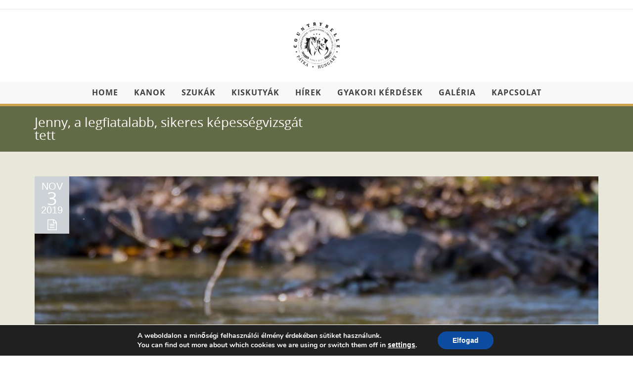

--- FILE ---
content_type: text/html; charset=UTF-8
request_url: https://countrybelle.hu/jenny-a-legfiatalabb-sikeres-kepessegvizsgat-tett/
body_size: 25056
content:
<!DOCTYPE html>
<html lang="hu" prefix="og: http://ogp.me/ns# fb: http://ogp.me/ns/fb#">
<head>
	<meta name="p:domain_verify" content="c974b51e1128821331c76e3faf03a394"/>
	<meta content="IE=edge,chrome=1" http-equiv="X-UA-Compatible">
	<meta http-equiv="Content-Type" content="text/html; charset=utf-8"/>
    <meta name="viewport" content="width=device-width, initial-scale=1.0, minimum-scale=1">
		<style type="text/css">
    /* Background body */
    body{
        background-color:#e9e7da;                font-size: 16px;
    }
        #header-sticky ul.navigation > li > a,.logo-sticky a {
        line-height: 45px;
    }
    /* Background Header */
    body #cshero-header {
        }
    /* mobile menu */
    @media (max-width: 992px) {
        .main-menu, .sticky-menu{
            display: none;
        }
        .header-wrapper .btn-nav-mobile-menu{
            display: block;
        }
    }
    /* Logo */
    .logo {
        text-align : center;
    }
    .normal_logo {
        margin:0px;
        padding:20px 0;
    }
    .logo-sticky {
        text-align : left;
        margin:;
    }
    .logo-sticky img {
        padding:;
    }
    /* Main menu */
    .cshero-menu-dropdown > ul > li > a {
        height: 45px;
        line-height: 45px;
    }
    .cshero-menu-dropdown > ul > li {
        padding-right: 0 16px;
    }
    /* sticky header */
    .sticky-header{
        background: rgba(248, 248, 249, 1);
    }
    .sticky-header .cshero-menu-dropdown > ul > li{
        padding-right: ;
    }
    .sticky-header .cshero-logo > a,.sticky-header .cshero-menu-dropdown > ul > li > a {
        display: block;
        line-height: 45px;
    }

            @media (max-width: 992px) and (min-width: 768px) {
            .sticky-wrapper{
                display: none;
            }
        }
                @media (max-width: 767px) {
            .sticky-wrapper{
                display: none;
            }
        }
        /* End sticky header */
    /* Footer top background*/
    #footer-top{
    background-color:#222222;    }
    /* Page title background */
            #cs-page-title-wrapper{
                background-color:#636b46;
                	    	    padding:20px 0;
	    	    	    -webkit-background-size: cover; -moz-background-size: cover; -o-background-size: cover; background-size: cover;
	    	    	    border-color: #fff;
	        }
        .page-title-style .page-title {
        font-size:  !important;
    }
    .cs-breadcrumbs,.cs-breadcrumbs a{
        color: #ffffff;
    }
    body {
        background: url() no-repeat !important;
    }
</style>
<style type="text/css">
	/* body font */
                    body{font-family:Arial, Helvetica, sans-serif !important;}
                /* header font */
                    @font-face {
            font-family: 'OpenSans-Regular';
            src: url('https://countrybelle.hu/wp-content/themes/wp-questrian/fonts/OpenSans-Regular.eot');
            src: url('https://countrybelle.hu/wp-content/themes/wp-questrian/fonts/OpenSans-Regular.eot?#iefix') format('embedded-opentype'),
            url('https://countrybelle.hu/wp-content/themes/wp-questrian/fonts/OpenSans-Regular.woff') format('woff'),
            url('https://countrybelle.hu/wp-content/themes/wp-questrian/fonts/OpenSans-Regular.ttf') format('truetype'),
            url('https://countrybelle.hu/wp-content/themes/wp-questrian/fonts/OpenSans-Regular.svg#OpenSans-Regular') format('svg');
            font-weight: normal;
            font-style: normal;
        }
        body h2, body h4,  .cs-recent-post-v1 ul li a,   .cs-fancy-box .cs-title-main, h3.cs-team-title, .cs-testimonial-content .cs-testimonial-title,  .woocommerce-breadcrumb, .woocommerce-breadcrumb a, .product_title, cs-shopcarousel-style-1-shop h3.cs-title, .cs-navigation .page-numbers, .cs_call_to_action, a.read-more-link.btn, .q_counter_holder p.counter_text, .cs-carousel-event.cs-carousel-event-style2 .cs-carousel-title-hover a{font-family:OpenSans-Regular !important;}
                /* other font */
        	/* other font 0 */
	    	        	        @font-face {
	            font-family: 'OpenSans-Regular';
	            src: url('https://countrybelle.hu/wp-content/themes/wp-questrian/fonts/OpenSans-Regular.eot');
	            src: url('https://countrybelle.hu/wp-content/themes/wp-questrian/fonts/OpenSans-Regular.eot?#iefix') format('embedded-opentype'),
	            url('https://countrybelle.hu/wp-content/themes/wp-questrian/fonts/OpenSans-Regular.woff') format('woff'),
	            url('https://countrybelle.hu/wp-content/themes/wp-questrian/fonts/OpenSans-Regular.ttf') format('truetype'),
	            url('https://countrybelle.hu/wp-content/themes/wp-questrian/fonts/OpenSans-Regular.svg#OpenSans-Regular') format('svg');
	            font-weight: normal;
	            font-style: normal;
	        }
	         body h1, body h2, h3.cs-pricing-title,   th, th a,.widget_calendar #wp-calendar caption, .cs_separator_title h4, .meny-sidebar h3.wg-title, a.shipping-calculator-button, .cart-collaterals .cart_totals > h2, .woocommerce-billing-fields > h3, #ship-to-different-address > label, #order_review_heading, .date-box span.day, .price_slider_amount .price_label{font-family:OpenSans-Regular !important;}
	        	            	/* other font 1 */
	    	        	        @font-face {
	            font-family: 'OpenSans-Bold';
	            src: url('https://countrybelle.hu/wp-content/themes/wp-questrian/fonts/OpenSans-Bold.eot');
	            src: url('https://countrybelle.hu/wp-content/themes/wp-questrian/fonts/OpenSans-Bold.eot?#iefix') format('embedded-opentype'),
	            url('https://countrybelle.hu/wp-content/themes/wp-questrian/fonts/OpenSans-Bold.woff') format('woff'),
	            url('https://countrybelle.hu/wp-content/themes/wp-questrian/fonts/OpenSans-Bold.ttf') format('truetype'),
	            url('https://countrybelle.hu/wp-content/themes/wp-questrian/fonts/OpenSans-Bold.svg#OpenSans-Bold') format('svg');
	            font-weight: normal;
	            font-style: normal;
	        }
	        a.read-more-link, h3.title-main-body, .tab-holder ul.nav li a,  .getTouchSidebar > li i, .cs-latest-twitter a i, strong, .cs-menuFood-content .price-food span, .cs-blog-quote .cs-blog-content .cs-content-text span.author, ul.textContact li .text-upper, .cs-menuFood-footer .description-icon span, .logo-text strong:nth-child(1), .cs-carousel-container .cs-carousel-header .cs-carousel-post-date, .cs-carousel-events-header .cs-carousel-post-date,  .cs-blog .date-box .date span, .comment-body .fn, .categories_list_post .date-box .date span, .cs-booking-form label, #primary-sidebar .wg-title .title-line, .cs-blog-events .cs-blog-eventsBooking a.btn, .cs-blog-events .cs-blog-eventsDate{font-family:OpenSans-Bold !important;}
	        	            	/* other font 2 */
	    	        	        @font-face {
	            font-family: 'OpenSans-Light';
	            src: url('https://countrybelle.hu/wp-content/themes/wp-questrian/fonts/OpenSans-Light.eot');
	            src: url('https://countrybelle.hu/wp-content/themes/wp-questrian/fonts/OpenSans-Light.eot?#iefix') format('embedded-opentype'),
	            url('https://countrybelle.hu/wp-content/themes/wp-questrian/fonts/OpenSans-Light.woff') format('woff'),
	            url('https://countrybelle.hu/wp-content/themes/wp-questrian/fonts/OpenSans-Light.ttf') format('truetype'),
	            url('https://countrybelle.hu/wp-content/themes/wp-questrian/fonts/OpenSans-Light.svg#OpenSans-Light') format('svg');
	            font-weight: normal;
	            font-style: normal;
	        }
	        .cs-eventCount-content #event_countdown span:nth-child(2){font-family:OpenSans-Light !important;}
	        	            	/* other font 3 */
	    	        	        @font-face {
	            font-family: 'OpenSans-Semibold';
	            src: url('https://countrybelle.hu/wp-content/themes/wp-questrian/fonts/OpenSans-Semibold.eot');
	            src: url('https://countrybelle.hu/wp-content/themes/wp-questrian/fonts/OpenSans-Semibold.eot?#iefix') format('embedded-opentype'),
	            url('https://countrybelle.hu/wp-content/themes/wp-questrian/fonts/OpenSans-Semibold.woff') format('woff'),
	            url('https://countrybelle.hu/wp-content/themes/wp-questrian/fonts/OpenSans-Semibold.ttf') format('truetype'),
	            url('https://countrybelle.hu/wp-content/themes/wp-questrian/fonts/OpenSans-Semibold.svg#OpenSans-Semibold') format('svg');
	            font-weight: normal;
	            font-style: normal;
	        }
	        .cs-testimonial-content .cs-title.cs-testimonial-category, .cs-carousel-body .cs-carousel-post-title a, .cs-carousel-events-body .cs-event-title .cs-carousel-event-title a, .cs-latestEvents .cs-eventBody .cs-eventContent > h3, code, kbd{font-family:OpenSans-Semibold !important;}
	        	            	/* other font 4 */
	    	        	        body h3, body h4, body h5, body h6, input[type='submit'], .btn, .button, button, .q_counter_holder span.counter, .cs-carousel-events-date span, .wpb_call_text,  #footer-top h3.wg-title, .cs-page-title-wrapper .page-title, .date-box span,
.cs-popular .cs-details > h4, .cs-popular .cs-details .readmore, .widget_cs_recent_comments .cs-details a, h3.comment-reply-title span, .cs-booking-form .intro-text{font-family:Arial, Helvetica, sans-serif !important;}
	        	            	/* other font 5 */
	    	        	        @font-face {
	            font-family: 'OpenSans-Bold';
	            src: url('https://countrybelle.hu/wp-content/themes/wp-questrian/fonts/OpenSans-Bold.eot');
	            src: url('https://countrybelle.hu/wp-content/themes/wp-questrian/fonts/OpenSans-Bold.eot?#iefix') format('embedded-opentype'),
	            url('https://countrybelle.hu/wp-content/themes/wp-questrian/fonts/OpenSans-Bold.woff') format('woff'),
	            url('https://countrybelle.hu/wp-content/themes/wp-questrian/fonts/OpenSans-Bold.ttf') format('truetype'),
	            url('https://countrybelle.hu/wp-content/themes/wp-questrian/fonts/OpenSans-Bold.svg#OpenSans-Bold') format('svg');
	            font-weight: normal;
	            font-style: normal;
	        }
	        .cshero-menu-dropdown > ul > li > a{font-family:OpenSans-Bold !important;}
	        	            	/* other font 6 */
	    	        	        @font-face {
	            font-family: 'Greatvibes-Regular';
	            src: url('https://countrybelle.hu/wp-content/themes/wp-questrian/fonts/Greatvibes-Regular.eot');
	            src: url('https://countrybelle.hu/wp-content/themes/wp-questrian/fonts/Greatvibes-Regular.eot?#iefix') format('embedded-opentype'),
	            url('https://countrybelle.hu/wp-content/themes/wp-questrian/fonts/Greatvibes-Regular.woff') format('woff'),
	            url('https://countrybelle.hu/wp-content/themes/wp-questrian/fonts/Greatvibes-Regular.ttf') format('truetype'),
	            url('https://countrybelle.hu/wp-content/themes/wp-questrian/fonts/Greatvibes-Regular.svg#Greatvibes-Regular') format('svg');
	            font-weight: normal;
	            font-style: normal;
	        }
	        .cs-quote-style-3:before, .cs-quote-style-3:after, .cs-quote-style-1, .cs-quote-style-2, .cs-quote-style-3,
blockquote:before, blockquote:after, blockquote, blockquote p{font-family:Greatvibes-Regular !important;}
	        	            	/* other font 7 */
	    	        	        @font-face {
	            font-family: 'OpenSans-Regular';
	            src: url('https://countrybelle.hu/wp-content/themes/wp-questrian/fonts/OpenSans-Regular.eot');
	            src: url('https://countrybelle.hu/wp-content/themes/wp-questrian/fonts/OpenSans-Regular.eot?#iefix') format('embedded-opentype'),
	            url('https://countrybelle.hu/wp-content/themes/wp-questrian/fonts/OpenSans-Regular.woff') format('woff'),
	            url('https://countrybelle.hu/wp-content/themes/wp-questrian/fonts/OpenSans-Regular.ttf') format('truetype'),
	            url('https://countrybelle.hu/wp-content/themes/wp-questrian/fonts/OpenSans-Regular.svg#OpenSans-Regular') format('svg');
	            font-weight: normal;
	            font-style: normal;
	        }
	        .cshero-menu-dropdown > ul > li ul li a, blockquote, .cs-popular .cs-meta .date{font-family:OpenSans-Regular !important;}
	        	            	/* other font 8 */
	            	/* other font 9 */
	            	/* other font 10 */
	        
    /* sticky header left */
    .sticky-header-left{
        background: #f8f8f9;
    }
    .sticky-header-left:before, .sticky-header-left:after{
        border-bottom: 122px solid #f8f8f9;
    }
    .sticky-header-left .sticky-menu ul ul{
        background: #ffffff;
    }

    /* mobile menu */
    .cshero-mmenu.navbar-collapse{
        background: #333333;
    }
    .cshero-mmenu ul li a{
        color: #999999;
    }
    .cshero-mmenu ul li a:hover, .cshero-mmenu ul li.current-menu-item a{
        color: #ffffff;
    }
    .cshero-mmenu ul ul li a{
        color: #999999;
    }
    .cshero-mmenu ul ul li a:hover, .cshero-mmenu ul ul li.current-menu-item a{
        color: #ffffff;
    }
    
    h1{
        font-size: 48px;
    }
    h2{
        font-size: 38px;
    }
    h3{
        font-size: 32px;
    }
    h4{
        font-size: 26px;
    }
    h5{
        font-size: 22px;
    }
    h6{
        font-size: 18px;
    }
</style>
	<style type="text/css">
    /* =========================================================
        Reset Body
    ========================================================= */
    body.csbody {
        color: #3a3f2e;
        font-size: 16px;
    }
    #header-top .shopping_cart_dropdown {
        color: #3a3f2e !important;
    }
    body.csbody #wrapper {
        background-color: #e9e7da;
    }
            .csbody:not(.home) #primary {
            padding: 0px 0px 0px 0px;
        }
            .csbody a {
        color: #914707;
    }
    .csbody a:hover, .csbody a:focus {
        color: #636b46;
    }
    .csbody a.read-more-link, .csbody th a {
        color: #636b46;
    }
    .csbody a.read-more-link:hover, .csbody th a:hover {
        color: #914707 !important;
    }
    .color-primary {
        color: #cda34f;
    }
    /* =========================================================
        End Reset Body
    ========================================================= */
    /* =========================================================
        Start Typo
    ========================================================= */
    body h1 {
       font-size: 48px;
       color: #373f27;
    }
    body h2 {
       font-size: 38px;
       color: #373f15;
    }
    body h3  {
        font-size: 32px;
        color: #383f00;
    }
    body h4 {
       font-size: 26px;
       color: #636b46;
    }
    body h5 {
       font-size: 22px;
       color: #566b2e;
    }
    body h6 {
       font-size: 18px;
       color: #4c6b16;
    }
    .page-title{
        color: #ffffff;
        font-size: 26px;
    }
    .page-title-style .page-title {
        color: ;
    }
    #cs-breadcrumb-wrapper .cs-breadcrumbs {
        line-height: 26px;
    }
    .cs-breadcrumbs, .cs-breadcrumbs a {
        color: #ffffff !important;
    }
    .page-title-style .cs-breadcrumbs, .page-title-style .cs-breadcrumbs a {
        color:  !important;
    }
    .cs-breadcrumbs a:hover {
        color: #cda34f; !important;
    }
    .title-unblemished h3:before {
        background: #383f00;
    }
    /* =========================================================
        End Typo
    ========================================================= */
    /* =========================================================
        Start Header
    ========================================================= */
    /* Header Color Option */
    #header-top {
        background: #ffffff !important;
        color: #fff !important;
        padding: 10px 0 8px !important;
        border-bottom: 1px solid #e9e9e9; 
    }
    #header-top a {
        color: #5d5d5d !important;
    }
    #header-top a:hover {
        color: #1a0045 !important;
    }
    #header-sticky, .main-menu.sticky-nav > li.menu-item-has-children > a:after {
        background-color: rgba(248, 248, 249, 1);
    }
    .sticky-header.fixed .cshero-logo img,
    .csbody #cs-header-custom-bottom.fixed-top .cs-logo img {
        height: 35px !important;
    }
    /*** Logo ***/
    .header-wrapper .logo a {
        padding: 20px 0;
    }
    #cshero-header .logo a img {
        max-height: 106px;
    }
    .menu-pages .menu > ul > li > a {
        line-height: 45px;
    }
    #cs-header-custom-bottom {
        height: 45px;
    }
    /*** End logo ***/
    /*** Start Main Menu ***/
        .cshero-menu-dropdown > ul > li > a,
    .menu-pages .menu > ul > li > a {
        padding: 0 16px !important;
        font-size: 16px;
    }
    .cshero-menu-dropdown > ul > li.menu-item-has-children:hover,
    .menu-pages .menu > ul > li.menu-item-has-children:hover {
        background: ;
    }
    .cshero-menu-dropdown > ul > li:after,
    .menu-pages .menu > ul > li > a:after {
        height: 16px;
    }
    .btn-navbar.navbar-toggle i:before {
        font-size: 16px;
    }
    .cshero-menu-dropdown > ul > li.nomega-menu-item ul,
    .sticky-menu .cshero-menu-dropdown > ul > li.nomega-menu-item ul,
    .cshero-menu-dropdown li.nomega-menu-item > ul ul,
    .cs_mega_menu .sticky-nav ul {
        width: 210px;
    }
    .cs_mega_menu ul ul ul {
      left: 210px;;
    }
    .cshero-menu-dropdown > ul > li ul li a:hover {
        color: #888888 !important;
    }
            .cshero-menu-dropdown li.nomega-menu-item ul ul ul {
            left: 210px !important;
        }
        .cshero-menu-dropdown li.nomega-menu-item ul ul ul.back {
            left: -210px !important;
        }
        .cshero-menu-dropdown > ul > li.mega-menu-item > ul > li > ul > li ul {
      border-left: 3px solid #cda34f;
    }
        #cshero-header .cs-menu-main-menu {
        background: #f8f8f9 !important;
    }
    #cshero-header .cs-menu-main-menu, .sticky-wrapper #header-sticky {
        border-bottom: 5px solid #cda34f;
    }
            ul.main-menu > li > a, ul.sticky-nav > li > a,
    .menu-pages .menu > ul > li > a {
        color: #3f3f3d;
    }
                #cshero-header.transparentFixed .main-menu > li > a{
        color:#ffffff !important;
    }
            #cshero-header.transparentFixed .main-menu > li > a:hover{
        color:#ffffff !important;
    }
            .main-menu > li:hover > a,
    .menu-pages .menu > ul > li:hover > a,
    .main-menu > li.current-menu-item > a,
    .main-menu > li.current-menu-ancestor > a,
    .main-menu > li.current-menu-parent > a,
    .main-menu > li.current_page_item > a,
    #sticky-nav-wrap ul.sticky-nav > li.current_page_item > a {
        color: #cda34f;
    }
    .main-menu > li.menu-item-has-children > a:hover,
    .menu-pages .menu > ul > li.menu-item-has-children > a:hover,
    .main-menu > li.current-menu-item.menu-item-has-children > a,
    .main-menu > li.current-menu-parent.menu-item-has-children > a,
    .main-menu > li.current_page_item.menu-item-has-children > a {
        border-bottom: none;
    }
    .main-menu > li > a:hover:before,
    .menu-pages .menu > ul > li > a:hover:before,
    .main-menu > li.current-menu-item > a:before,
    .main-menu > li.current-menu-parent > a:before,
    .main-menu > li.current_page_item > a:before {
      border-color: transparent transparent #cda34f;
    }
            .cshero-menu-dropdown > ul > li ul li,
    .menu-pages .menu > ul > li ul,
    .cshero-menu-dropdown > ul > li.mega-menu-item > ul {
        background-color: #ffffff;
    }
    .cshero-menu-dropdown > ul > li > ul.mega-bg-image,
    .cshero-menu-dropdown > ul > li > ul.mega-bg-image ul {
        background-color: transparent;
    }
            .cshero-menu-dropdown > ul > li ul > li:hover > a,
    .menu-pages .menu > ul > li ul > li:hover > a,
    .cshero-menu-dropdown > ul > li.mega-menu-item > ul > li > ul > li ul {
        background-color: #f8f8f9;
    }
            .cshero-menu-dropdown ul ul li a {
        color: #888888;
        font-size: 13px;
    }
                .cshero-menu-dropdown > ul > li.mega-menu-item > ul.colimdi > li > a {
        color: #373f27;
    }
    .cshero-menu-dropdown > ul > li ul li a:before {
        border-color: transparent transparent transparent #cda34f;
    }
    /*** End Main Menu ***/
    /*** Start Main Menu Sticky ***/
    .sticky-header-left .main-menu-left ul ul li a{
        color: #888888 !important;
    }
    .sticky-header.fixed .cshero-menu-dropdown > ul > li > a,
    .sticky-header.fixed .menu-pages .menu > ul > li > a,
    .csbody #cs-header-custom-bottom.fixed-top .main-menu > li > a,
    #cs-header-custom-bottom.fixed-top {
        height: 45px;
        line-height: 45px;
    }
    .csbody #cs-header-custom-bottom.fixed-top .cs-logo a {
        line-height: 45px !important;
        padding: 0 !important;
    }
    #sticky-nav-wrap ul.sticky-nav > li.current-menu-item > a,
    #sticky-nav-wrap ul.sticky-nav > li.current_page_item > a,
    #sticky-nav-wrap ul.sticky-nav > li:hover > a {
        color: #cda34f !important;
    }
    #sticky-nav-wrap ul.sticky-nav > li.menu-item-has-children:hover {
        background: #f5f5f5;
    }
    #sticky-nav-wrap ul.sticky-nav > li > a {
        color: #3d3f34 ;
    }
    .sticky-menu .cshero-menu-dropdown ul > li ul > li:hover > a,
    .sticky-menu .cshero-menu-dropdown > ul > li.mega-menu-item > ul > li > ul > li ul {
        background-color: #f8f8f9 !important;
    }
    .sticky-menu .cshero-menu-dropdown li.nomega-menu-item ul li {
        border-bottom: none;
    }
    .sticky-menu .cshero-menu-dropdown ul ul li a {
        color: #888888;
    }
    /*** End Main Menu Sticky ***/
    /***** Mega Menu ****/
    #wp-consilium.meny-top .control .cs_close {
        border-bottom: 1px solid #cda34f;
    }
    /* =========================================================
        End Header
    =========================================================*/
    /* =========================================================
        Start Primary
    =========================================================*/
        .content-area form {
        background-color: #ffffff;
    }
            .content-area form {
        color: #3a3f2e;
    }
            .content-area form {
        border-color: #d2d2d2;
    }
        /* Content Area */
    .site-content {
        background: #ffffff !important;
        padding: 0px 0px 0px 0px !important;
        margin:  !important;
    }
    /* =========================================================
        End Primary
    =========================================================*/
    /* =========================================================
        Blog Post
    =========================================================*/
    .cs-blog .cs-blog-info li, .cs-blog .cs-blog-info li a {
        color: #3a3f2e;
    }
    .cs-blog-title h3, .cs-blog-info li a:hover {
        color: #cda34f;
    }
    .tag-sticky .cs-blog .cs-blog-header .cs-blog-thumbnail:before,
    .sticky .cs-blog .cs-blog-header .cs-blog-thumbnail:before {
        border-color: #cda34f transparent transparent #cda34f;
    }
    .rtl .tag-sticky .cs-blog .cs-blog-header .cs-blog-thumbnail:before,
    .rtl .sticky .cs-blog .cs-blog-header .cs-blog-thumbnail:before {
        border-color: #cda34f #cda34f transparent transparent;
    }
    .rtl .cs-blog .cs-blog-info li + li {
        border-left: none;
        border-right: 1px solid #373f27;
    }
    /* =========================================================
        End Blog Post
    =========================================================*/
    /* =========================================================
        Start Title and Module
    =========================================================*/
    .title-secondary h3 {
        color: #373f27;
    }
    .title-primary h3, .title-style-colorprimary-retro h3,
    .title-style-colorprimary-retro2 h3, .title-style-icon h3 {
        color: #cda34f !important;
    }
    /* =========================================================
        End Title Module
    =========================================================*/
    /* ==========================================================================
    Start Sidebar Styles
    ========================================================================== */
    .cs-menuFood .cs-menuFood-header h3.cs-post-title span,
    #primary-sidebar .wg-title .title-line {
        border-bottom: 2px solid #cda34f;
    }
    /* ==========================================================================
    End Sidebar Styles
    ========================================================================== */
    /**** RGBA ****/
    .cs-portfolio .cs-portfolio-item:hover .cs-portfolio-details,
    .cs-portfolio.cs-portfolio-style3 .cs-mainpage:hover:before {
        background: rgba(205, 163, 79, 0.8);
    }
    .cs-recent-post.style-3 .cs-recent-post-title a {
       background: rgba(55, 63, 39, 0.6);
    }
    .wpb_row.vc_row-fluid.bg-overlay-preset:before {
        background: rgba(99, 107, 70, 0.9);
    }
    /**** End RGBA ****/
    /* =========================================================
        Start Button Style
    =========================================================*/
    .csbody  button, .csbody .button, .csbody .btn,
    .csbody input[type="submit"],
    .csbody #submit,
    .csbody .added_to_cart,
    a.comment-reply-link {
                    background-color: #636b46;
                            color: #222222;
                                    border-width: 3px;
                            border-style: solid;
                            border-radius: 5px;
            -webkit-border-radius: 5px;
            -moz-border-radius: 5px;
            -ms-border-radius: 5px;
            -o-border-radius: 5px;
                            border-top: none!important;
                            border-left: none!important;
                            border-bottom: none!important;
                            border-right: none!important;
                                    padding: 12px 14px 9px 14px;
            }
    .csbody .btn:hover,
    .csbody .btn:focus,
    .csbody .button:hover,
    .csbody button:hover,
    .csbody .button:focus,
    .csbody button:focus,
    .csbody input[type="submit"]:hover,
    .csbody input[type="submit"]:focus,
    .csbody #submit:hover,
    .csbody #submit:focus,
    .csbody .added_to_cart:hover,
    .csbody .added_to_cart:focus,
    a.comment-reply-link:hover,
    a.comment-reply-link:focus {
                    background-color: #373f27;
                            color: #cda34f;
                    }
    .csbody .form-submit #submit {
        border: 1px solid #373f27 !important;
    }
    .csbody .btn.btn-readmore {
                border-bottom: none;
    }
    .csbody .btn.btn-readmore:hover {
        background: #636b46;
    }
    .csbody .btn.btn-default {
        border-color: ;
    }
    .csbody .btn.btn-default-alt {
        background: transparent;
        border: 2px solid  !important;
        color: ;
    }
    .csbody .btn.btn-default-alt:hover,
    .csbody .btn.btn-default-alt:focus {
        color: ;
        background: rgba(55, 63, 39, 0.3);
    }
    .csbody .btn.btn-primary {
        border-color: ;
        background: #1a0045;
        color: #ffffff;
    }
    .csbody .btn.btn-primary:hover,
    .csbody .btn.btn-primary:focus {
        border-color: ;
        background: #1a0045;
        color: #ffffff;
    }
    .csbody .btn-primary-alt, .csbody input[type="submit"].btn-primary-alt {
        background: transparent;
        border: 2px solid  !important;
        color: ;
    }
    .csbody .btn-primary-alt:hover,
    .csbody .btn-primary-alt:focus,
    .csbody .btn-primary-alt-style2:hover,
    .csbody .btn-primary-alt-style2:focus {
        color: !important;
        background: rgba(26, 0, 69, 0.3)!important;
    }
    .csbody .btn.btn-trans:hover,
    .csbody .btn.btn-trans:focus {
        background: rgba(99, 107, 70, 0.3);
    }
    .csbody .btn.btn-trans:hover,
    .csbody .btn.btn-trans:focus,
    .csbody .cs-latest-twitter .bx-controls-direction a:hover {
        background: #636b46;
    }
    .csbody .btn.btn-default-alt {
        border-color: #cda34f !important;
        color: #cda34f !important;
    }
    /* =========================================================
        End Button Style
    =========================================================*/
    /* =========================================================
        Start Short Code
    =========================================================*/
    /*** High light ***/
    .cs-highlight-style-1 {
         background: #cda34f;
    }
    .cs-highlight-style-2 {
        background: #373f27;
    }
    /**** Drop Caps ****/
    .cs-carousel-post-read-more a,
    .readmore.main-color {
        color: #373f27 !important;
    }
    .readmore.main-color:hover {
        color: #cda34f !important;
    }
    /* ==========================================================================
      Start Comment
    ========================================================================== */
    #comments .comment-list .comment-meta a,
    .cs-navigation .page-numbers {
        color: #3a3f2e;
    }
    .widget_categories ul li.cat-item a,
    .widget_meta ul li a,
    .widget_archive ul li a,
    .widget_nav_menu ul li a,
    .product-categories li a,
    .widget_meta ul li a,
    .widget_pages ul li a,
    .widget_calendar #wp-calendar tbody td a,
    .widget_pages ul li a {
        color: #3a3f2e;
    }
    .widget_calendar #wp-calendar tbody td:hover,
    .widget_meta .heading + ul > li a:hover, 
    .product-categories li a:hover,
    .widget_nav_menu ul li a:hover,
    .widget_pages ul li a:hover,
    .widget_meta .wg-title  + ul > li a:hover,
    .widget_categories .heading + ul > li:hover,
    .widget_recent_entries .heading + ul > li a:hover,
    .widget_archive .heading + ul > li:hover,
    .widget_categories .wg-title + ul > li:hover,
    .widget_recent_entries .wg-title + ul > li a:hover,
    .widget_meta .heading + ul ul li a:hover,
    .widget_meta .wg-title + ul ul li a:hover,
    .widget_categories .heading + ul ul li:hover,
    .widget_recent_entries .heading + ul ul li a:hover,
    .widget_archive .heading + ul ul li:hover,
    .widget_categories .wg-title + ul ul li:hover,
    .widget_recent_entries .wg-title + ul ul li a:hover,
    .widget_archive .wg-title + ul ul li a:hover {
        background: #cda34f;
    }
    .widget_calendar #wp-calendar tbody td.pad {
        background: transparent;
    }
    /* ==========================================================================
      End Comment
    ========================================================================== */
    /* ==========================================================================
      Block Quotes
    ========================================================================== */
    .cs-quote-style-2 {
        border-left: 10px solid #cda34f;
    }
    .rtl .cs-quote-style-3, .rtl .cs-quote-style-2 {
        border-left: none;
        border-right: 10px solid #cda34f;
    }
    /* =========================================================
        End Short Code
    =========================================================*/
    /*Start All Style Widget WP*/
    .tagcloud a:hover {
        background: #cda34f;;
    }
    /*End All Style Widget WP*/
    .cs-blog-header h3.cs-blog-title a:hover, 
    .cs-team-content .cs-team-social a:hover i, .connect-width li a:hover i,
    a.twitter_time, .cs-latest-twitter .cs-desc a,
    .title-secondary h3.ww-title, .title-secondary h3.cs-title {
        color: #636b46 !important;
    }
    .cs-carousel-style-3 .cs-carousel-post-icon:hover:before {
        background: #636b46 !important;
    }
    /* =========================================================
        Start Reset Input
    =========================================================*/
    input[type='text']:active,
    input[type='text']:focus,
    input[type="password"]:active,
    input[type="password"]:focus,
    input[type="datetime"]:active,
    input[type="datetime"]:focus,
    input[type="datetime-local"]:active,
    input[type="datetime-local"]:focus,
    input[type="date"]:active,
    input[type="date"]:focus,
    input[type="month"]:active,
    input[type="month"]:focus,
    input[type="time"]:active,
    input[type="time"]:focus,
    input[type="week"]:active,
    input[type="week"]:focus,
    input[type="number"]:active,
    input[type="number"]:focus,
    input[type="email"]:active,
    input[type="email"]:focus,
    input[type="url"]:active,
    input[type="url"]:focus,
    input[type="search"]:active,
    input[type="search"]:focus,
    input[type="tel"]:active,
    input[type="tel"]:focus,
    input[type="color"]:active,
    input[type="color"]:focus,
    textarea:focus {
        border: 1px solid #914707 !important;
    }
    .navbar-toggle, .cs-team .cs-team-featured-img:hover .circle-border {
        border: 1px solid #636b46 !important;
    }
    .wpb_tabs li.ui-tabs-active a.ui-tabs-anchor {
        border: 1px solid #914707 !important;
    }
    .tagcloud a:hover, .post .cs-post-meta,
    .cs-carousel-container .cs-carousel-header .cs-carousel-post-date,
    .cs-carousel-style-2 .cs-carousel-post-icon,
    .cs-carousel-style-2.cs-carousel-style-3 .cs-carousel-post-icon:before, .bg-preset,
    .cs-carousel .carousel-control, .box-2, #cs_portfolio_filters ul li:hover a,
    #cs_portfolio_filters ul li.active a, .gallery-filters a:hover, .gallery-filters a.active,
    ul.cs_list_circle li:before, ul.cs_list_circleNumber li:before,
    .cs-pricing .cs-pricing-item .cs-pricing-button:hover a, .woo-cats-title h3,
    .cs-blog .mejs-controls .mejs-time-rail .mejs-time-current, ins,
    .cs-blog .mejs-controls .mejs-horizontal-volume-slider .mejs-horizontal-volume-current,
    .cs-navigation .page-numbers:hover, .cs-navigation .page-numbers.current,
   .cs-portfolio.cs-portfolio-style2 .cs-portfolio-header:hover .cs-portfolio-meta,
    #wrapper .woocommerce .woocommerce-info:before, #wrapper .woocommerce-page .woocommerce-info:before,
    .cs-recent-post.style-3 .cs-title, .title-line-bottom .wpb_wrapper > h3:before,
    input[type="radio"] + span:after, .cs-carousel-event.cs-carousel-event-style2 .cs-carousel-events-header .cs-carousel-events-date,
    .csbody .xdsoft_datetimepicker .xdsoft_calendar td:hover, .em-calendar-wrapper td.eventful a,
    .csbody .xdsoft_datetimepicker .xdsoft_timepicker .xdsoft_time_box > div > div:hover,
    .modal-header .close span:hover, .type-event .cs-blog-meta, .cs-booking-form .cs-bookTable-submit .btn,
    .xdsoft_datetimepicker .xdsoft_calendar td.xdsoft_default, .xdsoft_datetimepicker .xdsoft_calendar td.xdsoft_current,
    .xdsoft_datetimepicker .xdsoft_timepicker .xdsoft_time_box > div > div.xdsoft_current, .cs-contact-social li:hover i  {
        background: #cda34f !important;
    }
    .cs-transformEvents:hover .cs-eventHeader:before,
    .cs-transformEvents:hover .cs-eventHeader:after,
    .cs-transformEvents:hover .cs-eventHeader {
        background: #373f27 !important;
    }
    .cs-blog .mejs-controls .mejs-time-rail .mejs-time-loaded,
    .cs-blog .mejs-controls .mejs-time-rail .mejs-time-total,
    .cs-blog .mejs-controls .mejs-horizontal-volume-slider .mejs-horizontal-volume-total {
        background: #373f27;
    }
    .sh-list-comment .post-holder a:hover,
    .post .cs-post-header .cs-post-title a:hover,
    .cs-breadcrumbs ul.breadcrumbs li a:hover,
    .logo-text strong:nth-child(1), #header-top .shopping_cart_dropdown a,
    #cs_portfolio_filters ul li.active a, .cs-blog .cs-blog-header .cs-blog-title a,
    .cs-carousel-body .cs-carousel-post-title h2.entry-title a:hover,
    .cs-carousel-container .cs-carousel-details a i,
    #footer-bottom ul.menu li a:hover, #footer-bottom ul.obtheme_mega_menu li a:hover,
    ul.cs_list_number li:before, .header-v1 .btn-navbar.navbar-toggle i:before,
    .back-to-demo a:hover, .back-to-demo a:focus, .btn-navbar.navbar-toggle i:after,
    .cs-portfolio-item .cs-portfolio-details .cs-portfolio-meta h3, .cs-portfolio-item .cs-portfolio-list-details li a:hover,
    .single-portfolio .cs-portfolio-item h5.title-pt, .cs-nav ul li:hover i,
    .tools-menu i, .back-to-demo i, .tools-menu:hover, .back-to-demo:hover, .price_slider_amount .price_label,
    .header-v7 #header-top h3.wg-title, #cs-main-menu-custom .btn-navbar.navbar-toggle i,
    input[type="checkbox"] + span:after, .cs-blog .cs-blog-quote .icon-left:before, .primary-sidebar h3.wg-title,
    .cs-blog .cs-blog-quote .icon-right:after, .cs-popular .cs-details > h4, h3.comments-title, h3#reply-title  {
        color: #cda34f !important;
    }
    .single-portfolio .cs-portfolio-item .cs-portfolio-list-details li h5,
    h1.entry-title, h3.wg-title, .cs-title,
    .comment-body .fn, span.star, span.Selectoptions:after,
    .cs-blog-media .carousel-control.left:hover,
    .cs-blog-media .carousel-control.right:hover,
    .single-team .cs-item-team .cs-team-social li:hover a,
    blockquote > p:before, blockquote > p:after,
    .meny-top .meny-sidebar .cs_close:before, .cs-booking-form .intro-text,
    .meny-top .meny-sidebar .cs_close:hover:after,
    .cs-carousel-event-style1 .cs-event-meta .cs-event-time i,
    .cs-carousel-style-3 .cs-carousel-header-feature h3, .cs-shopcarousel-style-1-shop.layout2 .woo-title-price h3 a,
    .cs-blog .cs-blog-header .cs-blog-title a:hover, .cs-blog .cs-blog-header .cs-blog-title h3 {
        color: #cda34f;
    }
    .cs-blog .mejs-container .mejs-controls .mejs-time span,
    .cs-navigation .prev.page-numbers:before,
    .cs-navigation .next.page-numbers:after,
    .tweets-container ul li:before,
    .cs-team .cs-title,
    .cs-team.cs-team-style-1 .cs-team-title a {
        color: #373f27;
    }
    .cs-testimonial .cs-testimonial-header h3.cs-title {
        color: #373f27 !important;
    }
    /* =========================================================
        Start Reset Input
    =========================================================*/
    /* ==========================================================================
    Start carousel latest work style1
    ========================================================================== */
    .title-line .ww-title .line, .title-line .wg-title span,
    .cs-carousel-post h3.cs-title span.line,
    .cs-carousel-portfolio h3.cs-title span.line,
    .cs-title .line {
        -webkit-box-shadow: 0 1px 0 #cda34f;
           -moz-box-shadow: 0 1px 0 #cda34f;
            -ms-box-shadow: 0 1px 0 #cda34f;
             -o-box-shadow: 0 1px 0 #cda34f;
                box-shadow: 0 1px 0 #cda34f;
    }
    .cs-carousel-post .cs-carousel-header:hover:before,
    .cs-carousel-portfolio .cs-carousel-header:hover:before {
        background: rgba(205, 163, 79, 0.7);
    }
    .cs-carousel-post .cs-carousel-body h3.cs-carousel-title a,
    .cs-carousel-post.cs-carousel-post-default2 h3.cs-carousel-title a,
    .cs-carousel-post .cs-header .cs-title,
    .cs-carousel-portfolio .cs-carousel-body h3.cs-carousel-title a,
    .cs-carousel-portfolio.cs-carousel-post-default2 h3.cs-carousel-title a,
    .cs-carousel-portfolio .cs-header .cs-title, .search .page-header .page-title,
    .error404 .page-header .page-title {
        color: #373f27;
    }
    .cs-carousel-post.cs-carousel-post-default2.cs-style-retro h3.cs-carousel-title a,
    .tp-leftarrow .tp-arr-allwrapper:before, .tp-rightarrow .tp-arr-allwrapper:before{
        color: #cda34f;
    }
    ul.product-categories li a:hover{
        color: #cda34f;
    }
    /* ==========================================================================
    End carousel latest work style1
    ========================================================================== */
    .price_slider_wrapper .button {
        border: 2px solid #cda34f !important;
        color: #cda34f !important;
    }
    .price_slider_wrapper .button:hover {
        background: rgba(205, 163, 79, 0.3) !important;
    }
    /* =========================================================
      Portfolio Details
    =========================================================*/
    .single-portfolio .cs-portfolio-item .cs-portfolio-details .cs-portfolio-meta ul.cs-social i:hover,
    .cs-social li a:hover i,  {
        color: #636b46;
    }
    /* =========================================================
      Menu Food
    =========================================================*/
    /* =========================================================
        Start Footer
    =========================================================*/
    #footer-top {
        background-color: #222222 !important;
        color: #f5f5f5 !important;
    }
    #footer-top h3.wg-title {
        color: #ffffff !important;
    }
    #footer-top a {
        color: #ffffff !important;
    }
    #footer-top a:hover {
        color: #ffffff !important;
    }
    #footer-bottom {
        background-color: #000000 !important;
        color: #888888 !important;
    }
    #footer-bottom h3.wg-title {
        color:  !important;
    }
    #footer-bottom a {
        color: #888888 !important;
    }
    #footer-bottom a:hover {
        color: #ffffff !important;
    }
        #footer-top {
        padding: 40px 0px !important;
        margin: 0px !important;
    }
            #footer-bottom {
        padding: 27px 0 !important;
        margin: 0 !important;
    }
        /* =========================================================
        End Footer Top
    =========================================================*/
    /* ==========================================================================
      Start Carousel For NUVO
    ========================================================================== */
    .cs-carousel-container .cs-carousel-details .cs-zoom-images a,
    .cs-carousel-container .cs-carousel-details .cs-read-more a {
        border: 1px solid #cda34f;
    }
    .cs-carousel-container .cs-carousel-details .cs-zoom-images a:hover,
    .cs-carousel-container .cs-carousel-details .cs-read-more a:hover {
        background: #cda34f;
    }
    .cs-menuFood-footer .feature-icon span {
        border-color: transparent transparent #cda34f #cda34f;
    }
    .rtl .cs-menuFood-footer .feature-icon span {
        border-color: transparent #cda34f #cda34f transparent;
    }
    .bx-pager-inner li .bx-pager-link:hover, 
    .bx-pager-inner li .bx-pager-link.active{
        background-color: #cda34f;
    }
    .cs-team .cs-team-social a i {
        color: #cda34f;
    }
    /* ==========================================================================
      End Carousel For NUVO
    ========================================================================== */
    .csbody .bg-no-repeat-bottom {
    background-position: center bottom !important;
    background-size: 100%;
}

h3.wg-title::before
{
  background: none !important;
}

#content .wpb_alert p:last-child, #content .wpb_text_column :last-child, #content .wpb_text_column p:last-child, .vc_message_box>p:last-child, .wpb_alert p:last-child, .wpb_text_column :last-child, .wpb_text_column p:last-child {
    text-align: center;}
.wpb_call_to_action {
    padding: 0;}</style>
<!--End Preset -->	<title>Jenny, a legfiatalabb, sikeres képességvizsgát tett &#8211; Countrybelle Labrador Kennel</title>
<meta name='robots' content='max-image-preview:large' />
	<style>img:is([sizes="auto" i], [sizes^="auto," i]) { contain-intrinsic-size: 3000px 1500px }</style>
	<script type='application/javascript'  id='pys-version-script'>console.log('PixelYourSite Free version 11.1.5.2');</script>
<link rel='dns-prefetch' href='//fonts.googleapis.com' />
<link rel="alternate" type="application/rss+xml" title="Countrybelle Labrador Kennel &raquo; hírcsatorna" href="https://countrybelle.hu/feed/" />
<link rel="alternate" type="application/rss+xml" title="Countrybelle Labrador Kennel &raquo; hozzászólás hírcsatorna" href="https://countrybelle.hu/comments/feed/" />
<script type='text/javascript' id='pinterest-version-script'>console.log('PixelYourSite Pinterest version 6.1.2');</script>
<link rel="alternate" type="application/rss+xml" title="Countrybelle Labrador Kennel &raquo; Jenny, a legfiatalabb, sikeres képességvizsgát tett hozzászólás hírcsatorna" href="https://countrybelle.hu/jenny-a-legfiatalabb-sikeres-kepessegvizsgat-tett/feed/" />
<script type="text/javascript">
/* <![CDATA[ */
window._wpemojiSettings = {"baseUrl":"https:\/\/s.w.org\/images\/core\/emoji\/16.0.1\/72x72\/","ext":".png","svgUrl":"https:\/\/s.w.org\/images\/core\/emoji\/16.0.1\/svg\/","svgExt":".svg","source":{"concatemoji":"https:\/\/countrybelle.hu\/wp-includes\/js\/wp-emoji-release.min.js?ver=6.8.3"}};
/*! This file is auto-generated */
!function(s,n){var o,i,e;function c(e){try{var t={supportTests:e,timestamp:(new Date).valueOf()};sessionStorage.setItem(o,JSON.stringify(t))}catch(e){}}function p(e,t,n){e.clearRect(0,0,e.canvas.width,e.canvas.height),e.fillText(t,0,0);var t=new Uint32Array(e.getImageData(0,0,e.canvas.width,e.canvas.height).data),a=(e.clearRect(0,0,e.canvas.width,e.canvas.height),e.fillText(n,0,0),new Uint32Array(e.getImageData(0,0,e.canvas.width,e.canvas.height).data));return t.every(function(e,t){return e===a[t]})}function u(e,t){e.clearRect(0,0,e.canvas.width,e.canvas.height),e.fillText(t,0,0);for(var n=e.getImageData(16,16,1,1),a=0;a<n.data.length;a++)if(0!==n.data[a])return!1;return!0}function f(e,t,n,a){switch(t){case"flag":return n(e,"\ud83c\udff3\ufe0f\u200d\u26a7\ufe0f","\ud83c\udff3\ufe0f\u200b\u26a7\ufe0f")?!1:!n(e,"\ud83c\udde8\ud83c\uddf6","\ud83c\udde8\u200b\ud83c\uddf6")&&!n(e,"\ud83c\udff4\udb40\udc67\udb40\udc62\udb40\udc65\udb40\udc6e\udb40\udc67\udb40\udc7f","\ud83c\udff4\u200b\udb40\udc67\u200b\udb40\udc62\u200b\udb40\udc65\u200b\udb40\udc6e\u200b\udb40\udc67\u200b\udb40\udc7f");case"emoji":return!a(e,"\ud83e\udedf")}return!1}function g(e,t,n,a){var r="undefined"!=typeof WorkerGlobalScope&&self instanceof WorkerGlobalScope?new OffscreenCanvas(300,150):s.createElement("canvas"),o=r.getContext("2d",{willReadFrequently:!0}),i=(o.textBaseline="top",o.font="600 32px Arial",{});return e.forEach(function(e){i[e]=t(o,e,n,a)}),i}function t(e){var t=s.createElement("script");t.src=e,t.defer=!0,s.head.appendChild(t)}"undefined"!=typeof Promise&&(o="wpEmojiSettingsSupports",i=["flag","emoji"],n.supports={everything:!0,everythingExceptFlag:!0},e=new Promise(function(e){s.addEventListener("DOMContentLoaded",e,{once:!0})}),new Promise(function(t){var n=function(){try{var e=JSON.parse(sessionStorage.getItem(o));if("object"==typeof e&&"number"==typeof e.timestamp&&(new Date).valueOf()<e.timestamp+604800&&"object"==typeof e.supportTests)return e.supportTests}catch(e){}return null}();if(!n){if("undefined"!=typeof Worker&&"undefined"!=typeof OffscreenCanvas&&"undefined"!=typeof URL&&URL.createObjectURL&&"undefined"!=typeof Blob)try{var e="postMessage("+g.toString()+"("+[JSON.stringify(i),f.toString(),p.toString(),u.toString()].join(",")+"));",a=new Blob([e],{type:"text/javascript"}),r=new Worker(URL.createObjectURL(a),{name:"wpTestEmojiSupports"});return void(r.onmessage=function(e){c(n=e.data),r.terminate(),t(n)})}catch(e){}c(n=g(i,f,p,u))}t(n)}).then(function(e){for(var t in e)n.supports[t]=e[t],n.supports.everything=n.supports.everything&&n.supports[t],"flag"!==t&&(n.supports.everythingExceptFlag=n.supports.everythingExceptFlag&&n.supports[t]);n.supports.everythingExceptFlag=n.supports.everythingExceptFlag&&!n.supports.flag,n.DOMReady=!1,n.readyCallback=function(){n.DOMReady=!0}}).then(function(){return e}).then(function(){var e;n.supports.everything||(n.readyCallback(),(e=n.source||{}).concatemoji?t(e.concatemoji):e.wpemoji&&e.twemoji&&(t(e.twemoji),t(e.wpemoji)))}))}((window,document),window._wpemojiSettings);
/* ]]> */
</script>
<style id='wp-emoji-styles-inline-css' type='text/css'>

	img.wp-smiley, img.emoji {
		display: inline !important;
		border: none !important;
		box-shadow: none !important;
		height: 1em !important;
		width: 1em !important;
		margin: 0 0.07em !important;
		vertical-align: -0.1em !important;
		background: none !important;
		padding: 0 !important;
	}
</style>
<link rel='stylesheet' id='wp-block-library-css' href='https://countrybelle.hu/wp-includes/css/dist/block-library/style.min.css?ver=6.8.3' type='text/css' media='all' />
<style id='classic-theme-styles-inline-css' type='text/css'>
/*! This file is auto-generated */
.wp-block-button__link{color:#fff;background-color:#32373c;border-radius:9999px;box-shadow:none;text-decoration:none;padding:calc(.667em + 2px) calc(1.333em + 2px);font-size:1.125em}.wp-block-file__button{background:#32373c;color:#fff;text-decoration:none}
</style>
<style id='global-styles-inline-css' type='text/css'>
:root{--wp--preset--aspect-ratio--square: 1;--wp--preset--aspect-ratio--4-3: 4/3;--wp--preset--aspect-ratio--3-4: 3/4;--wp--preset--aspect-ratio--3-2: 3/2;--wp--preset--aspect-ratio--2-3: 2/3;--wp--preset--aspect-ratio--16-9: 16/9;--wp--preset--aspect-ratio--9-16: 9/16;--wp--preset--color--black: #000000;--wp--preset--color--cyan-bluish-gray: #abb8c3;--wp--preset--color--white: #ffffff;--wp--preset--color--pale-pink: #f78da7;--wp--preset--color--vivid-red: #cf2e2e;--wp--preset--color--luminous-vivid-orange: #ff6900;--wp--preset--color--luminous-vivid-amber: #fcb900;--wp--preset--color--light-green-cyan: #7bdcb5;--wp--preset--color--vivid-green-cyan: #00d084;--wp--preset--color--pale-cyan-blue: #8ed1fc;--wp--preset--color--vivid-cyan-blue: #0693e3;--wp--preset--color--vivid-purple: #9b51e0;--wp--preset--gradient--vivid-cyan-blue-to-vivid-purple: linear-gradient(135deg,rgba(6,147,227,1) 0%,rgb(155,81,224) 100%);--wp--preset--gradient--light-green-cyan-to-vivid-green-cyan: linear-gradient(135deg,rgb(122,220,180) 0%,rgb(0,208,130) 100%);--wp--preset--gradient--luminous-vivid-amber-to-luminous-vivid-orange: linear-gradient(135deg,rgba(252,185,0,1) 0%,rgba(255,105,0,1) 100%);--wp--preset--gradient--luminous-vivid-orange-to-vivid-red: linear-gradient(135deg,rgba(255,105,0,1) 0%,rgb(207,46,46) 100%);--wp--preset--gradient--very-light-gray-to-cyan-bluish-gray: linear-gradient(135deg,rgb(238,238,238) 0%,rgb(169,184,195) 100%);--wp--preset--gradient--cool-to-warm-spectrum: linear-gradient(135deg,rgb(74,234,220) 0%,rgb(151,120,209) 20%,rgb(207,42,186) 40%,rgb(238,44,130) 60%,rgb(251,105,98) 80%,rgb(254,248,76) 100%);--wp--preset--gradient--blush-light-purple: linear-gradient(135deg,rgb(255,206,236) 0%,rgb(152,150,240) 100%);--wp--preset--gradient--blush-bordeaux: linear-gradient(135deg,rgb(254,205,165) 0%,rgb(254,45,45) 50%,rgb(107,0,62) 100%);--wp--preset--gradient--luminous-dusk: linear-gradient(135deg,rgb(255,203,112) 0%,rgb(199,81,192) 50%,rgb(65,88,208) 100%);--wp--preset--gradient--pale-ocean: linear-gradient(135deg,rgb(255,245,203) 0%,rgb(182,227,212) 50%,rgb(51,167,181) 100%);--wp--preset--gradient--electric-grass: linear-gradient(135deg,rgb(202,248,128) 0%,rgb(113,206,126) 100%);--wp--preset--gradient--midnight: linear-gradient(135deg,rgb(2,3,129) 0%,rgb(40,116,252) 100%);--wp--preset--font-size--small: 13px;--wp--preset--font-size--medium: 20px;--wp--preset--font-size--large: 36px;--wp--preset--font-size--x-large: 42px;--wp--preset--spacing--20: 0.44rem;--wp--preset--spacing--30: 0.67rem;--wp--preset--spacing--40: 1rem;--wp--preset--spacing--50: 1.5rem;--wp--preset--spacing--60: 2.25rem;--wp--preset--spacing--70: 3.38rem;--wp--preset--spacing--80: 5.06rem;--wp--preset--shadow--natural: 6px 6px 9px rgba(0, 0, 0, 0.2);--wp--preset--shadow--deep: 12px 12px 50px rgba(0, 0, 0, 0.4);--wp--preset--shadow--sharp: 6px 6px 0px rgba(0, 0, 0, 0.2);--wp--preset--shadow--outlined: 6px 6px 0px -3px rgba(255, 255, 255, 1), 6px 6px rgba(0, 0, 0, 1);--wp--preset--shadow--crisp: 6px 6px 0px rgba(0, 0, 0, 1);}:where(.is-layout-flex){gap: 0.5em;}:where(.is-layout-grid){gap: 0.5em;}body .is-layout-flex{display: flex;}.is-layout-flex{flex-wrap: wrap;align-items: center;}.is-layout-flex > :is(*, div){margin: 0;}body .is-layout-grid{display: grid;}.is-layout-grid > :is(*, div){margin: 0;}:where(.wp-block-columns.is-layout-flex){gap: 2em;}:where(.wp-block-columns.is-layout-grid){gap: 2em;}:where(.wp-block-post-template.is-layout-flex){gap: 1.25em;}:where(.wp-block-post-template.is-layout-grid){gap: 1.25em;}.has-black-color{color: var(--wp--preset--color--black) !important;}.has-cyan-bluish-gray-color{color: var(--wp--preset--color--cyan-bluish-gray) !important;}.has-white-color{color: var(--wp--preset--color--white) !important;}.has-pale-pink-color{color: var(--wp--preset--color--pale-pink) !important;}.has-vivid-red-color{color: var(--wp--preset--color--vivid-red) !important;}.has-luminous-vivid-orange-color{color: var(--wp--preset--color--luminous-vivid-orange) !important;}.has-luminous-vivid-amber-color{color: var(--wp--preset--color--luminous-vivid-amber) !important;}.has-light-green-cyan-color{color: var(--wp--preset--color--light-green-cyan) !important;}.has-vivid-green-cyan-color{color: var(--wp--preset--color--vivid-green-cyan) !important;}.has-pale-cyan-blue-color{color: var(--wp--preset--color--pale-cyan-blue) !important;}.has-vivid-cyan-blue-color{color: var(--wp--preset--color--vivid-cyan-blue) !important;}.has-vivid-purple-color{color: var(--wp--preset--color--vivid-purple) !important;}.has-black-background-color{background-color: var(--wp--preset--color--black) !important;}.has-cyan-bluish-gray-background-color{background-color: var(--wp--preset--color--cyan-bluish-gray) !important;}.has-white-background-color{background-color: var(--wp--preset--color--white) !important;}.has-pale-pink-background-color{background-color: var(--wp--preset--color--pale-pink) !important;}.has-vivid-red-background-color{background-color: var(--wp--preset--color--vivid-red) !important;}.has-luminous-vivid-orange-background-color{background-color: var(--wp--preset--color--luminous-vivid-orange) !important;}.has-luminous-vivid-amber-background-color{background-color: var(--wp--preset--color--luminous-vivid-amber) !important;}.has-light-green-cyan-background-color{background-color: var(--wp--preset--color--light-green-cyan) !important;}.has-vivid-green-cyan-background-color{background-color: var(--wp--preset--color--vivid-green-cyan) !important;}.has-pale-cyan-blue-background-color{background-color: var(--wp--preset--color--pale-cyan-blue) !important;}.has-vivid-cyan-blue-background-color{background-color: var(--wp--preset--color--vivid-cyan-blue) !important;}.has-vivid-purple-background-color{background-color: var(--wp--preset--color--vivid-purple) !important;}.has-black-border-color{border-color: var(--wp--preset--color--black) !important;}.has-cyan-bluish-gray-border-color{border-color: var(--wp--preset--color--cyan-bluish-gray) !important;}.has-white-border-color{border-color: var(--wp--preset--color--white) !important;}.has-pale-pink-border-color{border-color: var(--wp--preset--color--pale-pink) !important;}.has-vivid-red-border-color{border-color: var(--wp--preset--color--vivid-red) !important;}.has-luminous-vivid-orange-border-color{border-color: var(--wp--preset--color--luminous-vivid-orange) !important;}.has-luminous-vivid-amber-border-color{border-color: var(--wp--preset--color--luminous-vivid-amber) !important;}.has-light-green-cyan-border-color{border-color: var(--wp--preset--color--light-green-cyan) !important;}.has-vivid-green-cyan-border-color{border-color: var(--wp--preset--color--vivid-green-cyan) !important;}.has-pale-cyan-blue-border-color{border-color: var(--wp--preset--color--pale-cyan-blue) !important;}.has-vivid-cyan-blue-border-color{border-color: var(--wp--preset--color--vivid-cyan-blue) !important;}.has-vivid-purple-border-color{border-color: var(--wp--preset--color--vivid-purple) !important;}.has-vivid-cyan-blue-to-vivid-purple-gradient-background{background: var(--wp--preset--gradient--vivid-cyan-blue-to-vivid-purple) !important;}.has-light-green-cyan-to-vivid-green-cyan-gradient-background{background: var(--wp--preset--gradient--light-green-cyan-to-vivid-green-cyan) !important;}.has-luminous-vivid-amber-to-luminous-vivid-orange-gradient-background{background: var(--wp--preset--gradient--luminous-vivid-amber-to-luminous-vivid-orange) !important;}.has-luminous-vivid-orange-to-vivid-red-gradient-background{background: var(--wp--preset--gradient--luminous-vivid-orange-to-vivid-red) !important;}.has-very-light-gray-to-cyan-bluish-gray-gradient-background{background: var(--wp--preset--gradient--very-light-gray-to-cyan-bluish-gray) !important;}.has-cool-to-warm-spectrum-gradient-background{background: var(--wp--preset--gradient--cool-to-warm-spectrum) !important;}.has-blush-light-purple-gradient-background{background: var(--wp--preset--gradient--blush-light-purple) !important;}.has-blush-bordeaux-gradient-background{background: var(--wp--preset--gradient--blush-bordeaux) !important;}.has-luminous-dusk-gradient-background{background: var(--wp--preset--gradient--luminous-dusk) !important;}.has-pale-ocean-gradient-background{background: var(--wp--preset--gradient--pale-ocean) !important;}.has-electric-grass-gradient-background{background: var(--wp--preset--gradient--electric-grass) !important;}.has-midnight-gradient-background{background: var(--wp--preset--gradient--midnight) !important;}.has-small-font-size{font-size: var(--wp--preset--font-size--small) !important;}.has-medium-font-size{font-size: var(--wp--preset--font-size--medium) !important;}.has-large-font-size{font-size: var(--wp--preset--font-size--large) !important;}.has-x-large-font-size{font-size: var(--wp--preset--font-size--x-large) !important;}
:where(.wp-block-post-template.is-layout-flex){gap: 1.25em;}:where(.wp-block-post-template.is-layout-grid){gap: 1.25em;}
:where(.wp-block-columns.is-layout-flex){gap: 2em;}:where(.wp-block-columns.is-layout-grid){gap: 2em;}
:root :where(.wp-block-pullquote){font-size: 1.5em;line-height: 1.6;}
</style>
<link rel='stylesheet' id='contact-form-7-css' href='https://countrybelle.hu/wp-content/plugins/contact-form-7/includes/css/styles.css?ver=6.1.4' type='text/css' media='all' />
<link rel='stylesheet' id='essential-grid-plugin-settings-css' href='https://countrybelle.hu/wp-content/plugins/essential-grid/public/assets/css/settings.css?ver=2.3.2' type='text/css' media='all' />
<link rel='stylesheet' id='tp-open-sans-css' href='https://fonts.googleapis.com/css?family=Open+Sans%3A300%2C400%2C600%2C700%2C800&#038;ver=6.8.3' type='text/css' media='all' />
<link rel='stylesheet' id='tp-raleway-css' href='https://fonts.googleapis.com/css?family=Raleway%3A100%2C200%2C300%2C400%2C500%2C600%2C700%2C800%2C900&#038;ver=6.8.3' type='text/css' media='all' />
<link rel='stylesheet' id='tp-droid-serif-css' href='https://fonts.googleapis.com/css?family=Droid+Serif%3A400%2C700&#038;ver=6.8.3' type='text/css' media='all' />
<link rel='stylesheet' id='tp-fontello-css' href='https://countrybelle.hu/wp-content/plugins/essential-grid/public/assets/font/fontello/css/fontello.css?ver=2.3.2' type='text/css' media='all' />
<link rel='stylesheet' id='events-manager-css' href='https://countrybelle.hu/wp-content/plugins/events-manager/includes/css/events-manager.min.css?ver=7.2.3.1' type='text/css' media='all' />
<style id='events-manager-inline-css' type='text/css'>
body .em { --font-family : inherit; --font-weight : inherit; --font-size : 1em; --line-height : inherit; }
</style>
<link rel='stylesheet' id='counter-css' href='https://countrybelle.hu/wp-content/plugins/herocore/functions/shortcodes/counter/counter.css?ver=6.8.3' type='text/css' media='all' />
<link rel='stylesheet' id='colorbox-css' href='https://countrybelle.hu/wp-content/plugins/herocore/assets/css/colorbox.css?ver=1.5.14' type='text/css' media='all' />
<link rel='stylesheet' id='portfoliocarousel-consilium-css' href='https://countrybelle.hu/wp-content/plugins/herocore/functions/shortcodes/portfoliocarousel/css/portfoliocarousel-consilium.css?ver=1.0.0' type='text/css' media='all' />
<link rel='stylesheet' id='rs-plugin-settings-css' href='https://countrybelle.hu/wp-content/plugins/revslider/public/assets/css/settings.css?ver=5.4.5.1' type='text/css' media='all' />
<style id='rs-plugin-settings-inline-css' type='text/css'>
#rs-demo-id {}
</style>
<link rel='stylesheet' id='bootstrap-css' href='https://countrybelle.hu/wp-content/themes/wp-questrian/css/bootstrap.min.css?ver=3.2.0' type='text/css' media='all' />
<link rel='stylesheet' id='font-awesome-css' href='https://countrybelle.hu/wp-content/themes/wp-questrian/css/font-awesome.min.css?ver=4.1.0' type='text/css' media='all' />
<link rel='stylesheet' id='font-ionicons-css' href='https://countrybelle.hu/wp-content/themes/wp-questrian/css/ionicons.min.css?ver=1.5.2' type='text/css' media='all' />
<link rel='stylesheet' id='animate-elements-css' href='https://countrybelle.hu/wp-content/themes/wp-questrian/css/cs-animate-elements.css?ver=1.0.0' type='text/css' media='all' />
<link rel='stylesheet' id='style-css' href='https://countrybelle.hu/wp-content/themes/wp-questrian/style.css?ver=1.0.0' type='text/css' media='all' />
<link rel='stylesheet' id='woocommerce-css' href='https://countrybelle.hu/wp-content/themes/wp-questrian/css/woocommerce.css?ver=1.0.0' type='text/css' media='all' />
<link rel='stylesheet' id='moove_gdpr_frontend-css' href='https://countrybelle.hu/wp-content/plugins/gdpr-cookie-compliance/dist/styles/gdpr-main.css?ver=5.0.9' type='text/css' media='all' />
<style id='moove_gdpr_frontend-inline-css' type='text/css'>
#moove_gdpr_cookie_modal,#moove_gdpr_cookie_info_bar,.gdpr_cookie_settings_shortcode_content{font-family:&#039;Nunito&#039;,sans-serif}#moove_gdpr_save_popup_settings_button{background-color:#373737;color:#fff}#moove_gdpr_save_popup_settings_button:hover{background-color:#000}#moove_gdpr_cookie_info_bar .moove-gdpr-info-bar-container .moove-gdpr-info-bar-content a.mgbutton,#moove_gdpr_cookie_info_bar .moove-gdpr-info-bar-container .moove-gdpr-info-bar-content button.mgbutton{background-color:#0C4DA2}#moove_gdpr_cookie_modal .moove-gdpr-modal-content .moove-gdpr-modal-footer-content .moove-gdpr-button-holder a.mgbutton,#moove_gdpr_cookie_modal .moove-gdpr-modal-content .moove-gdpr-modal-footer-content .moove-gdpr-button-holder button.mgbutton,.gdpr_cookie_settings_shortcode_content .gdpr-shr-button.button-green{background-color:#0C4DA2;border-color:#0C4DA2}#moove_gdpr_cookie_modal .moove-gdpr-modal-content .moove-gdpr-modal-footer-content .moove-gdpr-button-holder a.mgbutton:hover,#moove_gdpr_cookie_modal .moove-gdpr-modal-content .moove-gdpr-modal-footer-content .moove-gdpr-button-holder button.mgbutton:hover,.gdpr_cookie_settings_shortcode_content .gdpr-shr-button.button-green:hover{background-color:#fff;color:#0C4DA2}#moove_gdpr_cookie_modal .moove-gdpr-modal-content .moove-gdpr-modal-close i,#moove_gdpr_cookie_modal .moove-gdpr-modal-content .moove-gdpr-modal-close span.gdpr-icon{background-color:#0C4DA2;border:1px solid #0C4DA2}#moove_gdpr_cookie_info_bar span.moove-gdpr-infobar-allow-all.focus-g,#moove_gdpr_cookie_info_bar span.moove-gdpr-infobar-allow-all:focus,#moove_gdpr_cookie_info_bar button.moove-gdpr-infobar-allow-all.focus-g,#moove_gdpr_cookie_info_bar button.moove-gdpr-infobar-allow-all:focus,#moove_gdpr_cookie_info_bar span.moove-gdpr-infobar-reject-btn.focus-g,#moove_gdpr_cookie_info_bar span.moove-gdpr-infobar-reject-btn:focus,#moove_gdpr_cookie_info_bar button.moove-gdpr-infobar-reject-btn.focus-g,#moove_gdpr_cookie_info_bar button.moove-gdpr-infobar-reject-btn:focus,#moove_gdpr_cookie_info_bar span.change-settings-button.focus-g,#moove_gdpr_cookie_info_bar span.change-settings-button:focus,#moove_gdpr_cookie_info_bar button.change-settings-button.focus-g,#moove_gdpr_cookie_info_bar button.change-settings-button:focus{-webkit-box-shadow:0 0 1px 3px #0C4DA2;-moz-box-shadow:0 0 1px 3px #0C4DA2;box-shadow:0 0 1px 3px #0C4DA2}#moove_gdpr_cookie_modal .moove-gdpr-modal-content .moove-gdpr-modal-close i:hover,#moove_gdpr_cookie_modal .moove-gdpr-modal-content .moove-gdpr-modal-close span.gdpr-icon:hover,#moove_gdpr_cookie_info_bar span[data-href]>u.change-settings-button{color:#0C4DA2}#moove_gdpr_cookie_modal .moove-gdpr-modal-content .moove-gdpr-modal-left-content #moove-gdpr-menu li.menu-item-selected a span.gdpr-icon,#moove_gdpr_cookie_modal .moove-gdpr-modal-content .moove-gdpr-modal-left-content #moove-gdpr-menu li.menu-item-selected button span.gdpr-icon{color:inherit}#moove_gdpr_cookie_modal .moove-gdpr-modal-content .moove-gdpr-modal-left-content #moove-gdpr-menu li a span.gdpr-icon,#moove_gdpr_cookie_modal .moove-gdpr-modal-content .moove-gdpr-modal-left-content #moove-gdpr-menu li button span.gdpr-icon{color:inherit}#moove_gdpr_cookie_modal .gdpr-acc-link{line-height:0;font-size:0;color:transparent;position:absolute}#moove_gdpr_cookie_modal .moove-gdpr-modal-content .moove-gdpr-modal-close:hover i,#moove_gdpr_cookie_modal .moove-gdpr-modal-content .moove-gdpr-modal-left-content #moove-gdpr-menu li a,#moove_gdpr_cookie_modal .moove-gdpr-modal-content .moove-gdpr-modal-left-content #moove-gdpr-menu li button,#moove_gdpr_cookie_modal .moove-gdpr-modal-content .moove-gdpr-modal-left-content #moove-gdpr-menu li button i,#moove_gdpr_cookie_modal .moove-gdpr-modal-content .moove-gdpr-modal-left-content #moove-gdpr-menu li a i,#moove_gdpr_cookie_modal .moove-gdpr-modal-content .moove-gdpr-tab-main .moove-gdpr-tab-main-content a:hover,#moove_gdpr_cookie_info_bar.moove-gdpr-dark-scheme .moove-gdpr-info-bar-container .moove-gdpr-info-bar-content a.mgbutton:hover,#moove_gdpr_cookie_info_bar.moove-gdpr-dark-scheme .moove-gdpr-info-bar-container .moove-gdpr-info-bar-content button.mgbutton:hover,#moove_gdpr_cookie_info_bar.moove-gdpr-dark-scheme .moove-gdpr-info-bar-container .moove-gdpr-info-bar-content a:hover,#moove_gdpr_cookie_info_bar.moove-gdpr-dark-scheme .moove-gdpr-info-bar-container .moove-gdpr-info-bar-content button:hover,#moove_gdpr_cookie_info_bar.moove-gdpr-dark-scheme .moove-gdpr-info-bar-container .moove-gdpr-info-bar-content span.change-settings-button:hover,#moove_gdpr_cookie_info_bar.moove-gdpr-dark-scheme .moove-gdpr-info-bar-container .moove-gdpr-info-bar-content button.change-settings-button:hover,#moove_gdpr_cookie_info_bar.moove-gdpr-dark-scheme .moove-gdpr-info-bar-container .moove-gdpr-info-bar-content u.change-settings-button:hover,#moove_gdpr_cookie_info_bar span[data-href]>u.change-settings-button,#moove_gdpr_cookie_info_bar.moove-gdpr-dark-scheme .moove-gdpr-info-bar-container .moove-gdpr-info-bar-content a.mgbutton.focus-g,#moove_gdpr_cookie_info_bar.moove-gdpr-dark-scheme .moove-gdpr-info-bar-container .moove-gdpr-info-bar-content button.mgbutton.focus-g,#moove_gdpr_cookie_info_bar.moove-gdpr-dark-scheme .moove-gdpr-info-bar-container .moove-gdpr-info-bar-content a.focus-g,#moove_gdpr_cookie_info_bar.moove-gdpr-dark-scheme .moove-gdpr-info-bar-container .moove-gdpr-info-bar-content button.focus-g,#moove_gdpr_cookie_info_bar.moove-gdpr-dark-scheme .moove-gdpr-info-bar-container .moove-gdpr-info-bar-content a.mgbutton:focus,#moove_gdpr_cookie_info_bar.moove-gdpr-dark-scheme .moove-gdpr-info-bar-container .moove-gdpr-info-bar-content button.mgbutton:focus,#moove_gdpr_cookie_info_bar.moove-gdpr-dark-scheme .moove-gdpr-info-bar-container .moove-gdpr-info-bar-content a:focus,#moove_gdpr_cookie_info_bar.moove-gdpr-dark-scheme .moove-gdpr-info-bar-container .moove-gdpr-info-bar-content button:focus,#moove_gdpr_cookie_info_bar.moove-gdpr-dark-scheme .moove-gdpr-info-bar-container .moove-gdpr-info-bar-content span.change-settings-button.focus-g,span.change-settings-button:focus,button.change-settings-button.focus-g,button.change-settings-button:focus,#moove_gdpr_cookie_info_bar.moove-gdpr-dark-scheme .moove-gdpr-info-bar-container .moove-gdpr-info-bar-content u.change-settings-button.focus-g,#moove_gdpr_cookie_info_bar.moove-gdpr-dark-scheme .moove-gdpr-info-bar-container .moove-gdpr-info-bar-content u.change-settings-button:focus{color:#0C4DA2}#moove_gdpr_cookie_modal .moove-gdpr-branding.focus-g span,#moove_gdpr_cookie_modal .moove-gdpr-modal-content .moove-gdpr-tab-main a.focus-g,#moove_gdpr_cookie_modal .moove-gdpr-modal-content .moove-gdpr-tab-main .gdpr-cd-details-toggle.focus-g{color:#0C4DA2}#moove_gdpr_cookie_modal.gdpr_lightbox-hide{display:none}
</style>
<script type="text/javascript" src="https://countrybelle.hu/wp-includes/js/jquery/jquery.min.js?ver=3.7.1" id="jquery-core-js"></script>
<script type="text/javascript" src="https://countrybelle.hu/wp-includes/js/jquery/jquery-migrate.min.js?ver=3.4.1" id="jquery-migrate-js"></script>
<script type="text/javascript" src="https://countrybelle.hu/wp-includes/js/jquery/ui/core.min.js?ver=1.13.3" id="jquery-ui-core-js"></script>
<script type="text/javascript" src="https://countrybelle.hu/wp-includes/js/jquery/ui/mouse.min.js?ver=1.13.3" id="jquery-ui-mouse-js"></script>
<script type="text/javascript" src="https://countrybelle.hu/wp-includes/js/jquery/ui/sortable.min.js?ver=1.13.3" id="jquery-ui-sortable-js"></script>
<script type="text/javascript" src="https://countrybelle.hu/wp-includes/js/jquery/ui/datepicker.min.js?ver=1.13.3" id="jquery-ui-datepicker-js"></script>
<script type="text/javascript" id="jquery-ui-datepicker-js-after">
/* <![CDATA[ */
jQuery(function(jQuery){jQuery.datepicker.setDefaults({"closeText":"Bez\u00e1r\u00e1s","currentText":"Ma","monthNames":["janu\u00e1r","febru\u00e1r","m\u00e1rcius","\u00e1prilis","m\u00e1jus","j\u00fanius","j\u00falius","augusztus","szeptember","okt\u00f3ber","november","december"],"monthNamesShort":["jan","febr","m\u00e1rc","\u00e1pr","m\u00e1j","j\u00fan","j\u00fal","aug","szept","okt","nov","dec"],"nextText":"K\u00f6vetkez\u0151","prevText":"El\u0151z\u0151","dayNames":["vas\u00e1rnap","h\u00e9tf\u0151","kedd","szerda","cs\u00fct\u00f6rt\u00f6k","p\u00e9ntek","szombat"],"dayNamesShort":["vas","h\u00e9t","ked","sze","cs\u00fc","p\u00e9n","szo"],"dayNamesMin":["v","h","K","s","c","p","s"],"dateFormat":"yy-mm-dd","firstDay":1,"isRTL":false});});
/* ]]> */
</script>
<script type="text/javascript" src="https://countrybelle.hu/wp-includes/js/jquery/ui/resizable.min.js?ver=1.13.3" id="jquery-ui-resizable-js"></script>
<script type="text/javascript" src="https://countrybelle.hu/wp-includes/js/jquery/ui/draggable.min.js?ver=1.13.3" id="jquery-ui-draggable-js"></script>
<script type="text/javascript" src="https://countrybelle.hu/wp-includes/js/jquery/ui/controlgroup.min.js?ver=1.13.3" id="jquery-ui-controlgroup-js"></script>
<script type="text/javascript" src="https://countrybelle.hu/wp-includes/js/jquery/ui/checkboxradio.min.js?ver=1.13.3" id="jquery-ui-checkboxradio-js"></script>
<script type="text/javascript" src="https://countrybelle.hu/wp-includes/js/jquery/ui/button.min.js?ver=1.13.3" id="jquery-ui-button-js"></script>
<script type="text/javascript" src="https://countrybelle.hu/wp-includes/js/jquery/ui/dialog.min.js?ver=1.13.3" id="jquery-ui-dialog-js"></script>
<script type="text/javascript" id="events-manager-js-extra">
/* <![CDATA[ */
var EM = {"ajaxurl":"https:\/\/countrybelle.hu\/wp-admin\/admin-ajax.php","locationajaxurl":"https:\/\/countrybelle.hu\/wp-admin\/admin-ajax.php?action=locations_search","firstDay":"1","locale":"hu","dateFormat":"yy-mm-dd","ui_css":"https:\/\/countrybelle.hu\/wp-content\/plugins\/events-manager\/includes\/css\/jquery-ui\/build.min.css","show24hours":"1","is_ssl":"1","autocomplete_limit":"10","calendar":{"breakpoints":{"small":560,"medium":908,"large":false},"month_format":"M Y"},"phone":"","datepicker":{"format":"Y.m.d.","locale":"hu"},"search":{"breakpoints":{"small":650,"medium":850,"full":false}},"url":"https:\/\/countrybelle.hu\/wp-content\/plugins\/events-manager","assets":{"input.em-uploader":{"js":{"em-uploader":{"url":"https:\/\/countrybelle.hu\/wp-content\/plugins\/events-manager\/includes\/js\/em-uploader.js?v=7.2.3.1","event":"em_uploader_ready"}}},".em-event-editor":{"js":{"event-editor":{"url":"https:\/\/countrybelle.hu\/wp-content\/plugins\/events-manager\/includes\/js\/events-manager-event-editor.js?v=7.2.3.1","event":"em_event_editor_ready"}},"css":{"event-editor":"https:\/\/countrybelle.hu\/wp-content\/plugins\/events-manager\/includes\/css\/events-manager-event-editor.min.css?v=7.2.3.1"}},".em-recurrence-sets, .em-timezone":{"js":{"luxon":{"url":"luxon\/luxon.js?v=7.2.3.1","event":"em_luxon_ready"}}},".em-booking-form, #em-booking-form, .em-booking-recurring, .em-event-booking-form":{"js":{"em-bookings":{"url":"https:\/\/countrybelle.hu\/wp-content\/plugins\/events-manager\/includes\/js\/bookingsform.js?v=7.2.3.1","event":"em_booking_form_js_loaded"}}},"#em-opt-archetypes":{"js":{"archetypes":"https:\/\/countrybelle.hu\/wp-content\/plugins\/events-manager\/includes\/js\/admin-archetype-editor.js?v=7.2.3.1","archetypes_ms":"https:\/\/countrybelle.hu\/wp-content\/plugins\/events-manager\/includes\/js\/admin-archetypes.js?v=7.2.3.1","qs":"qs\/qs.js?v=7.2.3.1"}}},"cached":"","bookingInProgress":"Please wait while the booking is being submitted.","tickets_save":"Save Ticket","bookingajaxurl":"https:\/\/countrybelle.hu\/wp-admin\/admin-ajax.php","bookings_export_save":"Export Bookings","bookings_settings_save":"Save Settings","booking_delete":"Are you sure you want to delete?","booking_offset":"30","bookings":{"submit_button":{"text":{"default":"Foglal\u00e1s elk\u00fcld\u00e9se","free":"Foglal\u00e1s elk\u00fcld\u00e9se","payment":"Foglal\u00e1s elk\u00fcld\u00e9se","processing":"Processing ..."}},"update_listener":""},"bb_full":"Eladva","bb_book":"Foglalja le most","bb_booking":"Foglal\u00e1s...","bb_booked":"Foglal\u00e1s bek\u00fcldve","bb_error":"Foglal\u00e1s hiba. Megr\u00f3b\u00e1lja \u00fajra?","bb_cancel":"Lemond","bb_canceling":"Lemond\u00e1s...","bb_cancelled":"Lemondva","bb_cancel_error":"Lemond\u00e1s hiba. Megr\u00f3b\u00e1lja \u00fajra?","txt_search":"Keres\u00e9s","txt_searching":"Searching...","txt_loading":"Loading..."};
/* ]]> */
</script>
<script type="text/javascript" src="https://countrybelle.hu/wp-content/plugins/events-manager/includes/js/events-manager.js?ver=7.2.3.1" id="events-manager-js"></script>
<script type="text/javascript" src="https://countrybelle.hu/wp-content/plugins/events-manager/includes/external/flatpickr/l10n/hu.js?ver=7.2.3.1" id="em-flatpickr-localization-js"></script>
<script type="text/javascript" src="https://countrybelle.hu/wp-content/plugins/essential-grid/public/assets/js/jquery.esgbox.min.js?ver=2.3.2" id="themepunchboxext-js"></script>
<script type="text/javascript" src="https://countrybelle.hu/wp-content/plugins/essential-grid/public/assets/js/jquery.themepunch.tools.min.js?ver=2.3.2" id="tp-tools-js"></script>
<script type="text/javascript" src="https://countrybelle.hu/wp-content/plugins/revslider/public/assets/js/jquery.themepunch.revolution.min.js?ver=5.4.5.1" id="revmin-js"></script>
<script type="text/javascript" src="https://countrybelle.hu/wp-content/themes/wp-questrian/js/bootstrap.min.js?ver=3.2.0" id="bootstrap-js"></script>
<script type="text/javascript" src="https://countrybelle.hu/wp-content/themes/wp-questrian/js/cs_parallax.js?ver=6.8.3" id="parallax-js"></script>
<script type="text/javascript" src="https://countrybelle.hu/wp-content/themes/wp-questrian/js/jquery_cookie.min.js?ver=6.8.3" id="jquery-cookie-js"></script>
<script type="text/javascript" src="https://countrybelle.hu/wp-content/themes/wp-questrian/js/main.js?ver=1.0.0" id="main-js"></script>
<script type="text/javascript" src="https://countrybelle.hu/wp-content/themes/wp-questrian/js/custom-post.js?ver=1.0.0" id="custom-js"></script>
<script type="text/javascript" src="https://countrybelle.hu/wp-content/themes/wp-questrian/js/sticky.js?ver=1.0.0" id="sticky-js"></script>
<script type="text/javascript" src="https://countrybelle.hu/wp-content/plugins/pixelyoursite/dist/scripts/js.cookie-2.1.3.min.js?ver=2.1.3" id="js-cookie-pys-js"></script>
<script type="text/javascript" src="https://countrybelle.hu/wp-content/plugins/pixelyoursite/dist/scripts/jquery.bind-first-0.2.3.min.js?ver=0.2.3" id="jquery-bind-first-js"></script>
<script type="text/javascript" src="https://countrybelle.hu/wp-content/plugins/pixelyoursite/dist/scripts/tld.min.js?ver=2.3.1" id="js-tld-js"></script>
<script type="text/javascript" id="pys-js-extra">
/* <![CDATA[ */
var pysOptions = {"staticEvents":[],"dynamicEvents":[],"triggerEvents":[],"triggerEventTypes":[],"pinterest":{"pixelIds":["2613423739128"],"advancedMatching":[],"wooVariableAsSimple":false,"serverApiEnabled":false},"debug":"","siteUrl":"https:\/\/countrybelle.hu","ajaxUrl":"https:\/\/countrybelle.hu\/wp-admin\/admin-ajax.php","ajax_event":"0aec53aff7","enable_remove_download_url_param":"1","cookie_duration":"7","last_visit_duration":"60","enable_success_send_form":"","ajaxForServerEvent":"1","ajaxForServerStaticEvent":"1","useSendBeacon":"1","send_external_id":"1","external_id_expire":"180","track_cookie_for_subdomains":"1","google_consent_mode":"1","gdpr":{"ajax_enabled":false,"all_disabled_by_api":false,"facebook_disabled_by_api":false,"analytics_disabled_by_api":false,"google_ads_disabled_by_api":false,"pinterest_disabled_by_api":false,"bing_disabled_by_api":false,"reddit_disabled_by_api":false,"externalID_disabled_by_api":false,"facebook_prior_consent_enabled":true,"analytics_prior_consent_enabled":true,"google_ads_prior_consent_enabled":null,"pinterest_prior_consent_enabled":true,"bing_prior_consent_enabled":true,"cookiebot_integration_enabled":false,"cookiebot_facebook_consent_category":"marketing","cookiebot_analytics_consent_category":"statistics","cookiebot_tiktok_consent_category":"marketing","cookiebot_google_ads_consent_category":"marketing","cookiebot_pinterest_consent_category":"marketing","cookiebot_bing_consent_category":"marketing","consent_magic_integration_enabled":false,"real_cookie_banner_integration_enabled":false,"cookie_notice_integration_enabled":false,"cookie_law_info_integration_enabled":false,"analytics_storage":{"enabled":true,"value":"granted","filter":false},"ad_storage":{"enabled":true,"value":"granted","filter":false},"ad_user_data":{"enabled":true,"value":"granted","filter":false},"ad_personalization":{"enabled":true,"value":"granted","filter":false}},"cookie":{"disabled_all_cookie":false,"disabled_start_session_cookie":false,"disabled_advanced_form_data_cookie":false,"disabled_landing_page_cookie":false,"disabled_first_visit_cookie":false,"disabled_trafficsource_cookie":false,"disabled_utmTerms_cookie":false,"disabled_utmId_cookie":false},"tracking_analytics":{"TrafficSource":"direct","TrafficLanding":"undefined","TrafficUtms":[],"TrafficUtmsId":[]},"GATags":{"ga_datalayer_type":"default","ga_datalayer_name":"dataLayerPYS"},"woo":{"enabled":false},"edd":{"enabled":false},"cache_bypass":"1768740027"};
/* ]]> */
</script>
<script type="text/javascript" src="https://countrybelle.hu/wp-content/plugins/pixelyoursite/dist/scripts/public.js?ver=11.1.5.2" id="pys-js"></script>
<script type="text/javascript" src="https://countrybelle.hu/wp-content/plugins/pixelyoursite-pinterest/dist/scripts/public.js?ver=6.1.2" id="pys-pinterest-js"></script>
<script></script><link rel="https://api.w.org/" href="https://countrybelle.hu/wp-json/" /><link rel="alternate" title="JSON" type="application/json" href="https://countrybelle.hu/wp-json/wp/v2/posts/3181" /><link rel="EditURI" type="application/rsd+xml" title="RSD" href="https://countrybelle.hu/xmlrpc.php?rsd" />
<meta name="generator" content="WordPress 6.8.3" />
<link rel="canonical" href="https://countrybelle.hu/jenny-a-legfiatalabb-sikeres-kepessegvizsgat-tett/" />
<link rel='shortlink' href='https://countrybelle.hu/?p=3181' />
<link rel="alternate" title="oEmbed (JSON)" type="application/json+oembed" href="https://countrybelle.hu/wp-json/oembed/1.0/embed?url=https%3A%2F%2Fcountrybelle.hu%2Fjenny-a-legfiatalabb-sikeres-kepessegvizsgat-tett%2F" />
<link rel="alternate" title="oEmbed (XML)" type="text/xml+oembed" href="https://countrybelle.hu/wp-json/oembed/1.0/embed?url=https%3A%2F%2Fcountrybelle.hu%2Fjenny-a-legfiatalabb-sikeres-kepessegvizsgat-tett%2F&#038;format=xml" />
		<script type="text/javascript">
			var ajaxRevslider;
			
			jQuery(document).ready(function() {
				// CUSTOM AJAX CONTENT LOADING FUNCTION
				ajaxRevslider = function(obj) {
				
					// obj.type : Post Type
					// obj.id : ID of Content to Load
					// obj.aspectratio : The Aspect Ratio of the Container / Media
					// obj.selector : The Container Selector where the Content of Ajax will be injected. It is done via the Essential Grid on Return of Content
					
					var content = "";

					data = {};
					
					data.action = 'revslider_ajax_call_front';
					data.client_action = 'get_slider_html';
					data.token = '9a12b41ccd';
					data.type = obj.type;
					data.id = obj.id;
					data.aspectratio = obj.aspectratio;
					
					// SYNC AJAX REQUEST
					jQuery.ajax({
						type:"post",
						url:"https://countrybelle.hu/wp-admin/admin-ajax.php",
						dataType: 'json',
						data:data,
						async:false,
						success: function(ret, textStatus, XMLHttpRequest) {
							if(ret.success == true)
								content = ret.data;								
						},
						error: function(e) {
							console.log(e);
						}
					});
					
					 // FIRST RETURN THE CONTENT WHEN IT IS LOADED !!
					 return content;						 
				};
				
				// CUSTOM AJAX FUNCTION TO REMOVE THE SLIDER
				var ajaxRemoveRevslider = function(obj) {
					return jQuery(obj.selector+" .rev_slider").revkill();
				};

				// EXTEND THE AJAX CONTENT LOADING TYPES WITH TYPE AND FUNCTION
				var extendessential = setInterval(function() {
					if (jQuery.fn.tpessential != undefined) {
						clearInterval(extendessential);
						if(typeof(jQuery.fn.tpessential.defaults) !== 'undefined') {
							jQuery.fn.tpessential.defaults.ajaxTypes.push({type:"revslider",func:ajaxRevslider,killfunc:ajaxRemoveRevslider,openAnimationSpeed:0.3});   
							// type:  Name of the Post to load via Ajax into the Essential Grid Ajax Container
							// func: the Function Name which is Called once the Item with the Post Type has been clicked
							// killfunc: function to kill in case the Ajax Window going to be removed (before Remove function !
							// openAnimationSpeed: how quick the Ajax Content window should be animated (default is 0.3)
						}
					}
				},30);
			});
		</script>
		<link type="image/x-icon" href="/wp-content/uploads/2017/08/favicon.png" rel="shortcut icon"><meta name="generator" content="Powered by WPBakery Page Builder - drag and drop page builder for WordPress."/>
<meta name="generator" content="Powered by Slider Revolution 5.4.5.1 - responsive, Mobile-Friendly Slider Plugin for WordPress with comfortable drag and drop interface." />
<script type="text/javascript">function setREVStartSize(e){
				try{ var i=jQuery(window).width(),t=9999,r=0,n=0,l=0,f=0,s=0,h=0;					
					if(e.responsiveLevels&&(jQuery.each(e.responsiveLevels,function(e,f){f>i&&(t=r=f,l=e),i>f&&f>r&&(r=f,n=e)}),t>r&&(l=n)),f=e.gridheight[l]||e.gridheight[0]||e.gridheight,s=e.gridwidth[l]||e.gridwidth[0]||e.gridwidth,h=i/s,h=h>1?1:h,f=Math.round(h*f),"fullscreen"==e.sliderLayout){var u=(e.c.width(),jQuery(window).height());if(void 0!=e.fullScreenOffsetContainer){var c=e.fullScreenOffsetContainer.split(",");if (c) jQuery.each(c,function(e,i){u=jQuery(i).length>0?u-jQuery(i).outerHeight(!0):u}),e.fullScreenOffset.split("%").length>1&&void 0!=e.fullScreenOffset&&e.fullScreenOffset.length>0?u-=jQuery(window).height()*parseInt(e.fullScreenOffset,0)/100:void 0!=e.fullScreenOffset&&e.fullScreenOffset.length>0&&(u-=parseInt(e.fullScreenOffset,0))}f=u}else void 0!=e.minHeight&&f<e.minHeight&&(f=e.minHeight);e.c.closest(".rev_slider_wrapper").css({height:f})					
				}catch(d){console.log("Failure at Presize of Slider:"+d)}
			};</script>
<noscript><style> .wpb_animate_when_almost_visible { opacity: 1; }</style></noscript>
<!-- START - Open Graph and Twitter Card Tags 3.3.7 -->
 <!-- Facebook Open Graph -->
  <meta property="og:locale" content="hu_HU"/>
  <meta property="og:site_name" content="Countrybelle Labrador Kennel"/>
  <meta property="og:title" content="Jenny, a legfiatalabb, sikeres képességvizsgát tett"/>
  <meta property="og:url" content="https://countrybelle.hu/jenny-a-legfiatalabb-sikeres-kepessegvizsgat-tett/"/>
  <meta property="og:type" content="article"/>
  <meta property="og:description" content="Igazán hasznosan töltöttük az indián nyár utolsó napjait, hiszen az MRVE október 20-án megrendezésre került képességvizsgáján jártunk Jennyvel. A retrieverek képesség és magatartás vizsgája a fiatal retrieverek örökölt tulajdonságainak vizsgálata, különös tekintettel a fajtára jellemző tulajdonságok"/>
  <meta property="og:image" content="https://countrybelle.hu/wp-content/uploads/2019/11/Countrybelle_Jenny_sárga-labrador-szuka_dummy_vízben.jpg"/>
  <meta property="og:image:url" content="https://countrybelle.hu/wp-content/uploads/2019/11/Countrybelle_Jenny_sárga-labrador-szuka_dummy_vízben.jpg"/>
  <meta property="og:image:secure_url" content="https://countrybelle.hu/wp-content/uploads/2019/11/Countrybelle_Jenny_sárga-labrador-szuka_dummy_vízben.jpg"/>
  <meta property="article:published_time" content="2019-11-03T15:36:52+01:00"/>
  <meta property="article:modified_time" content="2019-11-03T15:36:52+01:00" />
  <meta property="og:updated_time" content="2019-11-03T15:36:52+01:00" />
  <meta property="article:section" content="Vizsgák"/>
 <!-- Google+ / Schema.org -->
  <meta itemprop="name" content="Jenny, a legfiatalabb, sikeres képességvizsgát tett"/>
  <meta itemprop="headline" content="Jenny, a legfiatalabb, sikeres képességvizsgát tett"/>
  <meta itemprop="description" content="Igazán hasznosan töltöttük az indián nyár utolsó napjait, hiszen az MRVE október 20-án megrendezésre került képességvizsgáján jártunk Jennyvel. A retrieverek képesség és magatartás vizsgája a fiatal retrieverek örökölt tulajdonságainak vizsgálata, különös tekintettel a fajtára jellemző tulajdonságok"/>
  <meta itemprop="image" content="https://countrybelle.hu/wp-content/uploads/2019/11/Countrybelle_Jenny_sárga-labrador-szuka_dummy_vízben.jpg"/>
  <meta itemprop="datePublished" content="2019-11-03"/>
  <meta itemprop="dateModified" content="2019-11-03T15:36:52+01:00" />
  <meta itemprop="author" content="Szalai Orsi"/>
  <!--<meta itemprop="publisher" content="Countrybelle Labrador Kennel"/>--> <!-- To solve: The attribute publisher.itemtype has an invalid value -->
 <!-- Twitter Cards -->
  <meta name="twitter:title" content="Jenny, a legfiatalabb, sikeres képességvizsgát tett"/>
  <meta name="twitter:url" content="https://countrybelle.hu/jenny-a-legfiatalabb-sikeres-kepessegvizsgat-tett/"/>
  <meta name="twitter:description" content="Igazán hasznosan töltöttük az indián nyár utolsó napjait, hiszen az MRVE október 20-án megrendezésre került képességvizsgáján jártunk Jennyvel. A retrieverek képesség és magatartás vizsgája a fiatal retrieverek örökölt tulajdonságainak vizsgálata, különös tekintettel a fajtára jellemző tulajdonságok"/>
  <meta name="twitter:image" content="https://countrybelle.hu/wp-content/uploads/2019/11/Countrybelle_Jenny_sárga-labrador-szuka_dummy_vízben.jpg"/>
  <meta name="twitter:card" content="summary_large_image"/>
 <!-- SEO -->
 <!-- Misc. tags -->
 <!-- is_singular -->
<!-- END - Open Graph and Twitter Card Tags 3.3.7 -->
	
</head>

<body class="wp-singular post-template-default single single-post postid-3181 single-format-standard wp-theme-wp-questrian csbody body_header_normal  group-blog wpb-js-composer js-comp-ver-7.3 vc_responsive">
    	<div id="wrapper">
		<div class="header-wrapper">
    		<div class="header header-v1">
	<header id="header-top" style="padding:10px 0 8px;">
		<div class="container">
			<div class="row">
				<div class="header-top clearfix">
					<div class='header-top-1 col-xs-12 col-sm-12 col-md-4 col-lg-4'>
					    					</div>
					<div class='header-top-2 col-xs-12 col-sm-12 col-md-4 col-lg-4'>
											</div>
					<div class='header-top-3 col-xs-12 col-sm-12 col-md-4 col-lg-4'>
					    					</div>
				</div>
			</div>
		</div>
	</header>
	<header id="cshero-header"
		class=""
		style="background-color:rgba(255, 255, 255, 1);">
		<div class="cs-log-main">
			<div class="container">
				<div class="row">
					<div class="logo col-xs-12 col-sm-12 col-md-12 col-lg-12">
						<a href="https://countrybelle.hu" style="margin:0px;">
							<img src="/wp-content/uploads/2017/09/countrybelle-labrador-logo3.png" alt="Countrybelle Labrador Kennel"                                 style="height: 106px" class="normal-logo logo-v1"/>
						</a>
					</div>
				</div>
			</div>
		</div>
		<div class="cs-menu-main-menu">
			<div class="container">
				<div class="row">
					<div id="menu"
						class="cs_mega_menu main-menu col-xs-12 col-sm-12 col-md-12 col-lg-12 cs_menu_position_center">
						<div
							class="main-menu-content cshero-menu-dropdown clearfix nav-menu cshero-mobile">                        <ul class="cshero-dropdown main-menu"><li id="menu-item-785" class="menu-item menu-item-type-post_type menu-item-object-page menu-item-home nomega-menu-item menu-item-785"><a href="https://countrybelle.hu/" data-ps2id-api="true">Home</a></li>
<li id="menu-item-957" class="menu-item menu-item-type-post_type menu-item-object-page nomega-menu-item menu-item-957"><a href="https://countrybelle.hu/countrybelle-labrador-kennel-amerikai-tipusu-csaladi-labradorok/labrador-fedezokanok/" data-ps2id-api="true">Kanok</a></li>
<li id="menu-item-1027" class="menu-item menu-item-type-post_type menu-item-object-page nomega-menu-item menu-item-1027"><a href="https://countrybelle.hu/countrybelle-labrador-kennel-amerikai-tipusu-csaladi-labradorok/labrador-retriever-szukak/" data-ps2id-api="true">Szukák</a></li>
<li id="menu-item-1029" class="menu-item menu-item-type-post_type menu-item-object-page nomega-menu-item menu-item-1029"><a href="https://countrybelle.hu/countrybelle-labrador-kennel-amerikai-tipusu-csaladi-labradorok/kiskutyak/" data-ps2id-api="true">Kiskutyák</a></li>
<li id="menu-item-797" class="menu-item menu-item-type-post_type menu-item-object-page nomega-menu-item menu-item-797"><a href="https://countrybelle.hu/labrador-kennel-hirek/" data-ps2id-api="true">Hírek</a></li>
<li id="menu-item-956" class="menu-item menu-item-type-post_type menu-item-object-page nomega-menu-item menu-item-956"><a href="https://countrybelle.hu/labrador-neveles/" data-ps2id-api="true">Gyakori kérdések</a></li>
<li id="menu-item-791" class="menu-item menu-item-type-post_type menu-item-object-page nomega-menu-item menu-item-791"><a href="https://countrybelle.hu/labrador-kennel-galeria/" data-ps2id-api="true">Galéria</a></li>
<li id="menu-item-4614" class="menu-item menu-item-type-post_type menu-item-object-page nomega-menu-item menu-item-4614"><a href="https://countrybelle.hu/kapcsolat/" data-ps2id-api="true">Kapcsolat</a></li>
</ul>                        </div>
					</div>
					<button type="button" class="btn-navbar navbar-toggle"
						data-toggle="collapse" data-target="#cshero-main-menu-mobile">
						<i class="fa fa-align-justify"></i>
					</button>
					<div id="cshero-main-menu-mobile"
						class="collapse navbar-collapse cshero-mmenu"></div>
				</div>
			</div>
		</div>
	</header>
</div>    <header id="header-sticky" class="sticky-header">
        <div class="container">
            <div class="row">
                <div class="cshero-logo logo-sticky col-xs-12 col-sm-2 col-md-2 col-lg-2">
                    <a href="https://countrybelle.hu">
                        <img src="/wp-content/uploads/2017/09/countrybelle-labrador-logo3.png" alt="Countrybelle Labrador Kennel" class="sticky-logo" />
                    </a>
                </div>
                <div class="sticky-menu col-xs-12 col-sm-10 col-md-10 col-lg-10 cs_menu_position_center">
                    <nav id="sticky-nav-wrap" class="cs_mega_menu nav-holder cshero-menu-dropdown cshero-mobile">
                    <ul class="cshero-dropdown main-menu"><li class="menu-item menu-item-type-post_type menu-item-object-page menu-item-home nomega-menu-item menu-item-785"><a href="https://countrybelle.hu/" data-ps2id-api="true">Home</a></li>
<li class="menu-item menu-item-type-post_type menu-item-object-page nomega-menu-item menu-item-957"><a href="https://countrybelle.hu/countrybelle-labrador-kennel-amerikai-tipusu-csaladi-labradorok/labrador-fedezokanok/" data-ps2id-api="true">Kanok</a></li>
<li class="menu-item menu-item-type-post_type menu-item-object-page nomega-menu-item menu-item-1027"><a href="https://countrybelle.hu/countrybelle-labrador-kennel-amerikai-tipusu-csaladi-labradorok/labrador-retriever-szukak/" data-ps2id-api="true">Szukák</a></li>
<li class="menu-item menu-item-type-post_type menu-item-object-page nomega-menu-item menu-item-1029"><a href="https://countrybelle.hu/countrybelle-labrador-kennel-amerikai-tipusu-csaladi-labradorok/kiskutyak/" data-ps2id-api="true">Kiskutyák</a></li>
<li class="menu-item menu-item-type-post_type menu-item-object-page nomega-menu-item menu-item-797"><a href="https://countrybelle.hu/labrador-kennel-hirek/" data-ps2id-api="true">Hírek</a></li>
<li class="menu-item menu-item-type-post_type menu-item-object-page nomega-menu-item menu-item-956"><a href="https://countrybelle.hu/labrador-neveles/" data-ps2id-api="true">Gyakori kérdések</a></li>
<li class="menu-item menu-item-type-post_type menu-item-object-page nomega-menu-item menu-item-791"><a href="https://countrybelle.hu/labrador-kennel-galeria/" data-ps2id-api="true">Galéria</a></li>
<li class="menu-item menu-item-type-post_type menu-item-object-page nomega-menu-item menu-item-4614"><a href="https://countrybelle.hu/kapcsolat/" data-ps2id-api="true">Kapcsolat</a></li>
</ul>                    </nav>
                </div>
                <button type="button" class="btn btn-navbar navbar-toggle" data-toggle="collapse" data-target="#cshero-sticky-menu-mobile"><i class="fa fa-align-justify"></i></button>
                <div id="cshero-sticky-menu-mobile" class="collapse navbar-collapse cshero-mmenu"></div>
            </div>
        </div>
    </header>
		</div>
		    						<div class="cs-content-header">
			<div id="cs-page-title-wrapper" class="cs-page-title stripe-parallax-bg " >
				<div class="container">
					<div class="row">
					                            <div class="col-xs-12 col-sm-6 col-md-6 col-lg-6">
                        	<div class="title_bar_left">
                        	                        	<!-- animate option -->
                        	                        	<div id="">
	                            <h1 class="page-title">
	                                Jenny, a legfiatalabb, sikeres képességvizsgát tett	                            </h1>
	                                                        </div>
                            </div>
                        </div>
                                        							</div>
				</div>
			</div>
			</div>
			<div id="primary" class="content-area cs-page-title-active">
        <div class="container">
            <div class="row">
            	            	                <div class="content-wrap col-xs-12 col-sm-12 col-md-12 col-lg-12">
                    <main id="main" class="site-main" role="main">

                        
                            <article id="post-3181" class="post-3181 post type-post status-publish format-standard has-post-thumbnail hentry category-vizsgak tag-jenny tag-jolly tag-kepessegvizsga">
	<div class="cs-blog cs-blog-item">
		<header class="cs-blog-header">
		    			<div class="cs-blog-media">
															<div class="date-box">
        					<span class="month">nov</span>
                            <span class="day">3</span>
                            <span class="year">2019</span>
                            <span class="icon-type-post"><i class="fa fa-file-text-o"></i></span>
            			</div>
						<div class="cs-blog-thumbnail">
							<img width="600" height="400" src="https://countrybelle.hu/wp-content/uploads/2019/11/Countrybelle_Jenny_sárga-labrador-szuka_dummy_vízben.jpg" class="attachment-post-thumbnail size-post-thumbnail wp-post-image" alt="" decoding="async" fetchpriority="high" srcset="https://countrybelle.hu/wp-content/uploads/2019/11/Countrybelle_Jenny_sárga-labrador-szuka_dummy_vízben.jpg 600w, https://countrybelle.hu/wp-content/uploads/2019/11/Countrybelle_Jenny_sárga-labrador-szuka_dummy_vízben-300x200.jpg 300w" sizes="(max-width: 600px) 100vw, 600px" />						</div><!-- .entry-thumbnail -->
												</div>
			<div class="cs-blog-meta cs-itemBlog-meta">
				<!-- .info-bar -->
						<div class="cs-blog-info">
            <ul class="unliststyle">
            	            	                	            	    <li><i class="fa fa-th-large"></i>
            		<a href="https://countrybelle.hu/category/vizsgak/" title="View all posts in Vizsgák">Vizsgák</a>            	    </li>
            	                	            	            	               	   <li>
                   <a href="https://countrybelle.hu/cimke/jenny/" title="View all posts in tag Jenny">Jenny</a>, <a href="https://countrybelle.hu/cimke/jolly/" title="View all posts in tag Jolly">Jolly</a>, <a href="https://countrybelle.hu/cimke/kepessegvizsga/" title="View all posts in tag képességvizsga">képességvizsga</a>            	   </li>
            	               	            	            	            	            	        	</ul>
		</div>
					</div>
		</header><!-- .entry-header -->
		<div class="cs-blog-content">
			<p>Igazán hasznosan töltöttük az indián nyár utolsó napjait, hiszen az MRVE október 20-án megrendezésre került képességvizsgáján jártunk Jennyvel. A retrieverek képesség és magatartás vizsgája a fiatal retrieverek örökölt tulajdonságainak vizsgálata, különös tekintettel a fajtára jellemző tulajdonságokra. A vizsgafeladatok között szerepel: mezei keresés, mezei elhozás, elhozási készség, vízi elhozás és vízkedvelés.  <span id="more-3181"></span></p>
<p>A feladatokat &#8222;Megfelelt&#8221; és &#8222;Nem megfelelt&#8221; értékeléssel minősítik és a Képesség és Magatartás vizsgálat csak akkor tekinthető sikeresnek, ha mindhárom feladatra &#8222;Megfelelt&#8221; minősítést kap a kutya.</p>
<p>Jenny 10 hónaposan vett részt a vizsgán és kiválóan szerepelt. Örömmel láttuk, hogy nem csak külső jegyeiben, de képességeiben is édesanyja, Jolly, nyomdokaiba lép, aki amúgy kiváló vadászkutya is.</p>
<p><img decoding="async" class="alignnone size-medium wp-image-3183" src="https://countrybelle.hu/wp-content/uploads/2019/11/Countrybelle_Jenny_sárga-labrador-szuka_mezei-visszahozás-300x201.jpg" alt="" width="300" height="201" srcset="https://countrybelle.hu/wp-content/uploads/2019/11/Countrybelle_Jenny_sárga-labrador-szuka_mezei-visszahozás-300x201.jpg 300w, https://countrybelle.hu/wp-content/uploads/2019/11/Countrybelle_Jenny_sárga-labrador-szuka_mezei-visszahozás.jpg 600w" sizes="(max-width: 300px) 100vw, 300px" /> <img decoding="async" class="alignnone size-medium wp-image-3184" src="https://countrybelle.hu/wp-content/uploads/2019/11/Countrybelle_Jenny_sárga-labrador-szuka_mezőn-300x200.jpg" alt="" width="300" height="200" srcset="https://countrybelle.hu/wp-content/uploads/2019/11/Countrybelle_Jenny_sárga-labrador-szuka_mezőn-300x200.jpg 300w, https://countrybelle.hu/wp-content/uploads/2019/11/Countrybelle_Jenny_sárga-labrador-szuka_mezőn.jpg 600w" sizes="(max-width: 300px) 100vw, 300px" /> <img loading="lazy" decoding="async" class="alignnone size-medium wp-image-3185" src="https://countrybelle.hu/wp-content/uploads/2019/11/Countrybelle_Jenny_sárga-labrador-szuka_vízben-300x200.jpg" alt="" width="300" height="200" srcset="https://countrybelle.hu/wp-content/uploads/2019/11/Countrybelle_Jenny_sárga-labrador-szuka_vízben-300x200.jpg 300w, https://countrybelle.hu/wp-content/uploads/2019/11/Countrybelle_Jenny_sárga-labrador-szuka_vízben.jpg 600w" sizes="auto, (max-width: 300px) 100vw, 300px" /> <img loading="lazy" decoding="async" class="alignnone size-medium wp-image-3187" src="https://countrybelle.hu/wp-content/uploads/2019/11/Countrybelle_sárga-labrador-szuka_Jenny-300x200.jpg" alt="" width="300" height="200" srcset="https://countrybelle.hu/wp-content/uploads/2019/11/Countrybelle_sárga-labrador-szuka_Jenny-300x200.jpg 300w, https://countrybelle.hu/wp-content/uploads/2019/11/Countrybelle_sárga-labrador-szuka_Jenny.jpg 601w, https://countrybelle.hu/wp-content/uploads/2019/11/Countrybelle_sárga-labrador-szuka_Jenny-600x399.jpg 600w" sizes="auto, (max-width: 300px) 100vw, 300px" /><img loading="lazy" decoding="async" class="alignnone size-medium wp-image-3186" src="https://countrybelle.hu/wp-content/uploads/2019/11/Countrybelle_Jenny_sárga-szuka_visszahozás-300x200.jpg" alt="" width="300" height="200" srcset="https://countrybelle.hu/wp-content/uploads/2019/11/Countrybelle_Jenny_sárga-szuka_visszahozás-300x200.jpg 300w, https://countrybelle.hu/wp-content/uploads/2019/11/Countrybelle_Jenny_sárga-szuka_visszahozás.jpg 600w" sizes="auto, (max-width: 300px) 100vw, 300px" />  <img loading="lazy" decoding="async" class="alignnone size-medium wp-image-3188" src="https://countrybelle.hu/wp-content/uploads/2019/11/Countrybelle_sárga-labrador-szuka_Jenny_víz-előtt-300x200.jpg" alt="" width="300" height="200" srcset="https://countrybelle.hu/wp-content/uploads/2019/11/Countrybelle_sárga-labrador-szuka_Jenny_víz-előtt-300x200.jpg 300w, https://countrybelle.hu/wp-content/uploads/2019/11/Countrybelle_sárga-labrador-szuka_Jenny_víz-előtt.jpg 600w" sizes="auto, (max-width: 300px) 100vw, 300px" /></p>
<p>&nbsp;</p>
		</div><!-- .entry-content -->
	</div>
</article><!-- #post-## -->
                            	<nav class="navigation post-navigation clearfix" role="navigation">
		<div class="nav-links">
			<div class="nav-previous"><a href="https://countrybelle.hu/jumbo-hjch/" rel="prev"><span class="btn btn-default"><i class="fa fa-chevron-circle-left"></i>"PREVIOUS POST"</span></a></div><div class="nav-next"><a href="https://countrybelle.hu/egyik-kutya-masik-eb/" rel="next"><span class="btn btn-default">"NEXT POST"<i class="fa fa-chevron-circle-right"></i></span></a></div>		</div><!-- .nav-links -->
	</nav><!-- .navigation -->
	                                                        <div class="cs_tags clearfix">
	                            <h4>TAGS:</h4>
								<div class="tagcloud">
								<a class="tag-link-137" href="https://countrybelle.hu/cimke/jenny/">Jenny</a><a class="tag-link-98" href="https://countrybelle.hu/cimke/jolly/">Jolly</a><a class="tag-link-102" href="https://countrybelle.hu/cimke/kepessegvizsga/">képességvizsga</a>								</div>
							</div>
							
                            
                        
                    </main><!-- #main -->
                </div>
                            	            </div>
        </div>
	</div><!-- #primary -->
<!--WPFC_FOOTER_START-->		</div>
		<footer>
		<div id="footer-top">
	<div class="container">
		<div class="row">
			<div class="footer-top">
				<div class='footer-top-1 col-xs-12 col-sm-6 col-md-3 col-lg-3'><div id="text-3" class="footer-widget-col widget_text"><div class="heading"><h3 class="wg-title"><span>COUNTRYBELLE KENNEL</span></h3></div>			<div class="textwidget">2011 óta foglalkozunk <a href="http://retrieveregyesulet.hu/labrador-retriever/" title="labrador retrieverek">labrador retrieverek</a> tenyésztésével, azon belül is az amerikai típusú show labradorok szerelmese vagyok. A Countrybelle Kennel a <a href="https://www.youtube.com/watch?v=aUQTVd_JXmA" title="“tökéletes” családi (hobby) labradorok">“tökéletes” családi (hobby) labradorok</a> tenyésztésére törekszik Mottónk: „A tenyészés alapja, a kíméletlen szelekció”.</div>
		<div style="clear:both;"></div></div></div><div class='footer-top-2 col-xs-12 col-sm-6 col-md-3 col-lg-3'>
		<div id="recent-posts-2" class="footer-widget-col widget_recent_entries">
		<div class="heading"><h3 class="wg-title"><span>LEGFRISSEBB</span></h3></div>
		<ul>
											<li>
					<a href="https://countrybelle.hu/kedvencunkelvesztesenekfajdalma/">Egy szív mely örökre velünk marad</a>
									</li>
											<li>
					<a href="https://countrybelle.hu/helloween-diszletben-pompazo-csoki-bombak/">Helloween díszletben pompázó csoki bombák</a>
									</li>
											<li>
					<a href="https://countrybelle.hu/vizsgaljuk-meg-kozelebbrol-a-tudomany-egyik-csodajat-a-labrador-retrievert/">Vizsgáljuk meg közelebbről a tudomány egyik csodáját&#8230; a labrador retrievert</a>
									</li>
					</ul>

		<div style="clear:both;"></div></div></div><div class='footer-top-3 col-xs-12 col-sm-6 col-md-3 col-lg-3'><div id="text-4" class="footer-widget-col widget_text"><div class="heading"><h3 class="wg-title"><span>KAPCSOLAT</span></h3></div>			<div class="textwidget">Countrybelle Labradors Kennel
FELIR: AB2548998<br/>
Tel.: +36 70 671 8611<br/>
<a href="https://countrybelle.hu/kapcsolat/">"Írjon nekünk" űrlap </a>
kitöltése után
automatikusan felvesszük Önnel 
a kapcsoaltot e-mailben<br/>
Pátka, Sós-ér dűlő</div>
		<div style="clear:both;"></div></div></div><div class='footer-top-4 col-xs-12 col-sm-6 col-md-3 col-lg-3'><div id="media_gallery-2" class="footer-widget-col widget_media_gallery"><div class="heading"><h3 class="wg-title"><span>TÁMOGATÓ SZERVEZETEK</span></h3></div>
		<style type="text/css">
			#gallery-1 {
				margin: auto;
			}
			#gallery-1 .gallery-item {
				float: left;
				margin-top: 10px;
				text-align: center;
				width: 33%;
			}
			#gallery-1 img {
				border: 2px solid #cfcfcf;
			}
			#gallery-1 .gallery-caption {
				margin-left: 0;
			}
			/* see gallery_shortcode() in wp-includes/media.php */
		</style>
		<div id='gallery-1' class='gallery galleryid-3181 gallery-columns-3 gallery-size-thumbnail'><dl class='gallery-item'>
			<dt class='gallery-icon landscape'>
				<img width="100" height="100" src="https://countrybelle.hu/wp-content/uploads/2018/01/meoe_logo_200x200-feher.png" class="attachment-thumbnail size-thumbnail" alt="" decoding="async" loading="lazy" srcset="https://countrybelle.hu/wp-content/uploads/2018/01/meoe_logo_200x200-feher.png 100w, https://countrybelle.hu/wp-content/uploads/2018/01/meoe_logo_200x200-feher-66x66.png 66w" sizes="auto, (max-width: 100px) 100vw, 100px" />
			</dt></dl><dl class='gallery-item'>
			<dt class='gallery-icon portrait'>
				<img width="100" height="101" src="https://countrybelle.hu/wp-content/uploads/2018/01/mrve-kicsi.png" class="attachment-thumbnail size-thumbnail" alt="" decoding="async" loading="lazy" srcset="https://countrybelle.hu/wp-content/uploads/2018/01/mrve-kicsi.png 100w, https://countrybelle.hu/wp-content/uploads/2018/01/mrve-kicsi-66x66.png 66w" sizes="auto, (max-width: 100px) 100vw, 100px" />
			</dt></dl><dl class='gallery-item'>
			<dt class='gallery-icon landscape'>
				<img width="100" height="100" src="https://countrybelle.hu/wp-content/uploads/2018/01/ÚJ-FCI-logó-kicsi.bmp" class="attachment-thumbnail size-thumbnail" alt="" decoding="async" loading="lazy" srcset="https://countrybelle.hu/wp-content/uploads/2018/01/ÚJ-FCI-logó-kicsi.bmp 100w, https://countrybelle.hu/wp-content/uploads/2018/01/ÚJ-FCI-logó-kicsi-66x66.jpg 66w" sizes="auto, (max-width: 100px) 100vw, 100px" />
			</dt></dl><br style="clear: both" />
		</div>
<div style="clear:both;"></div></div></div>			</div>
		</div>
	</div>
</div>
<div id="footer-bottom">
	<div class="container">
		<div class="row">
			<div class="footer-bottom">
				<div class='footer-bottom-1 col-xs-12 col-sm-6 col-md-6 col-lg-6'></div><div class='footer-bottom-2 col-xs-12 col-sm-6 col-md-6 col-lg-6'></div>			</div>
		</div>
	</div>
</div>				<a id="back_to_top" class="back_to_top">
			<span class="go_up">
				<i style="" class="fa fa-arrow-up"></i>
			</span></a>
				<div id="cs-debug-wrap" class="clearfix">
                    </div>
		</footer>
		<script type="speculationrules">
{"prefetch":[{"source":"document","where":{"and":[{"href_matches":"\/*"},{"not":{"href_matches":["\/wp-*.php","\/wp-admin\/*","\/wp-content\/uploads\/*","\/wp-content\/*","\/wp-content\/plugins\/*","\/wp-content\/themes\/wp-questrian\/*","\/*\\?(.+)"]}},{"not":{"selector_matches":"a[rel~=\"nofollow\"]"}},{"not":{"selector_matches":".no-prefetch, .no-prefetch a"}}]},"eagerness":"conservative"}]}
</script>
		<script type="text/javascript">
			(function() {
				let targetObjectName = 'EM';
				if ( typeof window[targetObjectName] === 'object' && window[targetObjectName] !== null ) {
					Object.assign( window[targetObjectName], []);
				} else {
					console.warn( 'Could not merge extra data: window.' + targetObjectName + ' not found or not an object.' );
				}
			})();
		</script>
			<!--copyscapeskip-->
	<aside id="moove_gdpr_cookie_info_bar" class="moove-gdpr-info-bar-hidden moove-gdpr-align-center moove-gdpr-dark-scheme gdpr_infobar_postion_bottom" aria-label="GDPR Cookie Banner" style="display: none;">
	<div class="moove-gdpr-info-bar-container">
		<div class="moove-gdpr-info-bar-content">
		
<div class="moove-gdpr-cookie-notice">
  <p>A weboldalon a minőségi felhasználói élmény érdekében sütiket használunk.</p><p>You can find out more about which cookies we are using or switch them off in <button  aria-haspopup="true" data-href="#moove_gdpr_cookie_modal" class="change-settings-button">settings</button>.</p></div>
<!--  .moove-gdpr-cookie-notice -->
		
<div class="moove-gdpr-button-holder">
			<button class="mgbutton moove-gdpr-infobar-allow-all gdpr-fbo-0" aria-label="Elfogad" >Elfogad</button>
		</div>
<!--  .button-container -->
		</div>
		<!-- moove-gdpr-info-bar-content -->
	</div>
	<!-- moove-gdpr-info-bar-container -->
	</aside>
	<!-- #moove_gdpr_cookie_info_bar -->
	<!--/copyscapeskip-->
<script type="text/javascript" src="https://countrybelle.hu/wp-includes/js/dist/hooks.min.js?ver=4d63a3d491d11ffd8ac6" id="wp-hooks-js"></script>
<script type="text/javascript" src="https://countrybelle.hu/wp-includes/js/dist/i18n.min.js?ver=5e580eb46a90c2b997e6" id="wp-i18n-js"></script>
<script type="text/javascript" id="wp-i18n-js-after">
/* <![CDATA[ */
wp.i18n.setLocaleData( { 'text direction\u0004ltr': [ 'ltr' ] } );
/* ]]> */
</script>
<script type="text/javascript" src="https://countrybelle.hu/wp-content/plugins/contact-form-7/includes/swv/js/index.js?ver=6.1.4" id="swv-js"></script>
<script type="text/javascript" id="contact-form-7-js-translations">
/* <![CDATA[ */
( function( domain, translations ) {
	var localeData = translations.locale_data[ domain ] || translations.locale_data.messages;
	localeData[""].domain = domain;
	wp.i18n.setLocaleData( localeData, domain );
} )( "contact-form-7", {"translation-revision-date":"2025-06-30 16:09:30+0000","generator":"GlotPress\/4.0.1","domain":"messages","locale_data":{"messages":{"":{"domain":"messages","plural-forms":"nplurals=2; plural=n != 1;","lang":"hu"},"This contact form is placed in the wrong place.":["Ez a kapcsolatfelv\u00e9teli \u0171rlap rossz helyre ker\u00fclt."],"Error:":["Hiba:"]}},"comment":{"reference":"includes\/js\/index.js"}} );
/* ]]> */
</script>
<script type="text/javascript" id="contact-form-7-js-before">
/* <![CDATA[ */
var wpcf7 = {
    "api": {
        "root": "https:\/\/countrybelle.hu\/wp-json\/",
        "namespace": "contact-form-7\/v1"
    }
};
/* ]]> */
</script>
<script type="text/javascript" src="https://countrybelle.hu/wp-content/plugins/contact-form-7/includes/js/index.js?ver=6.1.4" id="contact-form-7-js"></script>
<script type="text/javascript" id="page-scroll-to-id-plugin-script-js-extra">
/* <![CDATA[ */
var mPS2id_params = {"instances":{"mPS2id_instance_0":{"selector":"a[rel='m_PageScroll2id']","autoSelectorMenuLinks":"true","excludeSelector":"a[href^='#tab-'], a[href^='#tabs-'], a[data-toggle]:not([data-toggle='tooltip']), a[data-slide], a[data-vc-tabs], a[data-vc-accordion]","scrollSpeed":1000,"autoScrollSpeed":"true","scrollEasing":"easeInOutQuint","scrollingEasing":"easeOutQuint","forceScrollEasing":"false","pageEndSmoothScroll":"true","stopScrollOnUserAction":"false","autoCorrectScroll":"false","autoCorrectScrollExtend":"false","layout":"vertical","offset":0,"dummyOffset":"false","highlightSelector":"","clickedClass":"mPS2id-clicked","targetClass":"mPS2id-target","highlightClass":"mPS2id-highlight","forceSingleHighlight":"false","keepHighlightUntilNext":"false","highlightByNextTarget":"false","appendHash":"false","scrollToHash":"true","scrollToHashForAll":"true","scrollToHashDelay":0,"scrollToHashUseElementData":"true","scrollToHashRemoveUrlHash":"false","disablePluginBelow":0,"adminDisplayWidgetsId":"true","adminTinyMCEbuttons":"true","unbindUnrelatedClickEvents":"false","unbindUnrelatedClickEventsSelector":"","normalizeAnchorPointTargets":"false","encodeLinks":"false"}},"total_instances":"1","shortcode_class":"_ps2id"};
/* ]]> */
</script>
<script type="text/javascript" src="https://countrybelle.hu/wp-content/plugins/page-scroll-to-id/js/page-scroll-to-id.min.js?ver=1.7.9" id="page-scroll-to-id-plugin-script-js"></script>
<script type="text/javascript" id="post-favorite-js-extra">
/* <![CDATA[ */
var nectarLove = {"ajaxurl":"https:\/\/countrybelle.hu\/wp-admin\/admin-ajax.php","postID":"3181","rooturl":"https:\/\/countrybelle.hu"};
/* ]]> */
</script>
<script type="text/javascript" src="https://countrybelle.hu/wp-content/themes/wp-questrian/js/post_favorite.js?ver=1.0" id="post-favorite-js"></script>
<script type="text/javascript" src="https://www.google.com/recaptcha/api.js?render=6LcVAH8aAAAAAHSYfHX3Vwb2VVAziAwZbqs1nhAt&amp;ver=3.0" id="google-recaptcha-js"></script>
<script type="text/javascript" src="https://countrybelle.hu/wp-includes/js/dist/vendor/wp-polyfill.min.js?ver=3.15.0" id="wp-polyfill-js"></script>
<script type="text/javascript" id="wpcf7-recaptcha-js-before">
/* <![CDATA[ */
var wpcf7_recaptcha = {
    "sitekey": "6LcVAH8aAAAAAHSYfHX3Vwb2VVAziAwZbqs1nhAt",
    "actions": {
        "homepage": "homepage",
        "contactform": "contactform"
    }
};
/* ]]> */
</script>
<script type="text/javascript" src="https://countrybelle.hu/wp-content/plugins/contact-form-7/modules/recaptcha/index.js?ver=6.1.4" id="wpcf7-recaptcha-js"></script>
<script type="text/javascript" id="moove_gdpr_frontend-js-extra">
/* <![CDATA[ */
var moove_frontend_gdpr_scripts = {"ajaxurl":"https:\/\/countrybelle.hu\/wp-admin\/admin-ajax.php","post_id":"3181","plugin_dir":"https:\/\/countrybelle.hu\/wp-content\/plugins\/gdpr-cookie-compliance","show_icons":"all","is_page":"","ajax_cookie_removal":"false","strict_init":"2","enabled_default":{"strict":1,"third_party":0,"advanced":0,"performance":0,"preference":0},"geo_location":"false","force_reload":"false","is_single":"1","hide_save_btn":"false","current_user":"0","cookie_expiration":"365","script_delay":"2000","close_btn_action":"1","close_btn_rdr":"","scripts_defined":"{\"cache\":true,\"header\":\"\",\"body\":\"\",\"footer\":\"\",\"thirdparty\":{\"header\":\"\",\"body\":\"\",\"footer\":\"\"},\"strict\":{\"header\":\"\",\"body\":\"\",\"footer\":\"\"},\"advanced\":{\"header\":\"\",\"body\":\"\",\"footer\":\"\"}}","gdpr_scor":"true","wp_lang":"","wp_consent_api":"false","gdpr_nonce":"c36a9def0f"};
/* ]]> */
</script>
<script type="text/javascript" src="https://countrybelle.hu/wp-content/plugins/gdpr-cookie-compliance/dist/scripts/main.js?ver=5.0.9" id="moove_gdpr_frontend-js"></script>
<script type="text/javascript" id="moove_gdpr_frontend-js-after">
/* <![CDATA[ */
var gdpr_consent__strict = "false"
var gdpr_consent__thirdparty = "false"
var gdpr_consent__advanced = "false"
var gdpr_consent__performance = "false"
var gdpr_consent__preference = "false"
var gdpr_consent__cookies = ""
/* ]]> */
</script>
<script type="text/javascript" id="google-login-js-extra">
/* <![CDATA[ */
var google = {"api":"564183186994005","ajaxurl":"https:\/\/countrybelle.hu\/wp-admin\/admin-ajax.php"};
/* ]]> */
</script>
<script type="text/javascript" src="https://countrybelle.hu/wp-content/themes/wp-questrian/framework/plugins/sociallogin/google.login.js?ver=6.8.3" id="google-login-js"></script>
<script type="text/javascript" id="facebook-login-js-extra">
/* <![CDATA[ */
var facebook = {"api":"564183186994005","ajaxurl":"https:\/\/countrybelle.hu\/wp-admin\/admin-ajax.php"};
/* ]]> */
</script>
<script type="text/javascript" src="https://countrybelle.hu/wp-content/themes/wp-questrian/framework/plugins/sociallogin/facebook.login.js?ver=6.8.3" id="facebook-login-js"></script>
<script type="text/javascript" id="live-login-js-extra">
/* <![CDATA[ */
var live = {"api":"564183186994005","ajaxurl":"https:\/\/countrybelle.hu\/wp-admin\/admin-ajax.php"};
/* ]]> */
</script>
<script type="text/javascript" src="https://countrybelle.hu/wp-content/themes/wp-questrian/framework/plugins/sociallogin/live.login.js?ver=6.8.3" id="live-login-js"></script>
<script></script>
    
	<!--copyscapeskip-->
	<!-- V1 -->
	<dialog id="moove_gdpr_cookie_modal" class="gdpr_lightbox-hide" aria-modal="true" aria-label="GDPR Settings Screen">
	<div class="moove-gdpr-modal-content moove-clearfix logo-position-left moove_gdpr_modal_theme_v1">
		    
		<button class="moove-gdpr-modal-close" autofocus aria-label="Close GDPR Cookie Settings">
			<span class="gdpr-sr-only">Close GDPR Cookie Settings</span>
			<span class="gdpr-icon moovegdpr-arrow-close"></span>
		</button>
				<div class="moove-gdpr-modal-left-content">
		
<div class="moove-gdpr-company-logo-holder">
	<img src="https://countrybelle.hu/wp-content/plugins/gdpr-cookie-compliance/dist/images/gdpr-logo.png" alt="Countrybelle Labrador Kennel"   width="350"  height="233"  class="img-responsive" />
</div>
<!--  .moove-gdpr-company-logo-holder -->
		<ul id="moove-gdpr-menu">
			
<li class="menu-item-on menu-item-privacy_overview menu-item-selected">
	<button data-href="#privacy_overview" class="moove-gdpr-tab-nav" aria-label="Adatvédelmi áttekintés">
	<span class="gdpr-nav-tab-title">Adatvédelmi áttekintés</span>
	</button>
</li>

	<li class="menu-item-strict-necessary-cookies menu-item-off">
	<button data-href="#strict-necessary-cookies" class="moove-gdpr-tab-nav" aria-label="Feltétlenül szükséges sütik">
		<span class="gdpr-nav-tab-title">Feltétlenül szükséges sütik</span>
	</button>
	</li>





		</ul>
		
<div class="moove-gdpr-branding-cnt">
			<a href="https://wordpress.org/plugins/gdpr-cookie-compliance/" rel="noopener noreferrer" target="_blank" class='moove-gdpr-branding'>Powered by&nbsp; <span>GDPR Cookie Compliance</span></a>
		</div>
<!--  .moove-gdpr-branding -->
		</div>
		<!--  .moove-gdpr-modal-left-content -->
		<div class="moove-gdpr-modal-right-content">
		<div class="moove-gdpr-modal-title">
			 
		</div>
		<!-- .moove-gdpr-modal-ritle -->
		<div class="main-modal-content">

			<div class="moove-gdpr-tab-content">
			
<div id="privacy_overview" class="moove-gdpr-tab-main">
		<span class="tab-title">Adatvédelmi áttekintés</span>
		<div class="moove-gdpr-tab-main-content">
	<p>Ez a weboldal sütiket használ, hogy a lehető legjobb felhasználói élményt nyújthassuk. A cookie-k információit tárolja a böngészőjében, és olyan funkciókat lát el, mint a felismerés, amikor visszatér a weboldalunkra, és segítjük a csapatunkat abban, hogy megértsék, hogy a weboldal mely részei érdekesek és hasznosak.</p>
		</div>
	<!--  .moove-gdpr-tab-main-content -->

</div>
<!-- #privacy_overview -->
			
  <div id="strict-necessary-cookies" class="moove-gdpr-tab-main" style="display:none">
    <span class="tab-title">Feltétlenül szükséges sütik</span>
    <div class="moove-gdpr-tab-main-content">
      <p>A feltétlenül szükséges sütiket mindig engedélyezni kell, hogy elmenthessük a beállításokat a sütik további kezeléséhez.</p>
      <div class="moove-gdpr-status-bar ">
        <div class="gdpr-cc-form-wrap">
          <div class="gdpr-cc-form-fieldset">
            <label class="cookie-switch" for="moove_gdpr_strict_cookies">    
              <span class="gdpr-sr-only">Enable or Disable Cookies</span>        
              <input type="checkbox" aria-label="Feltétlenül szükséges sütik"  value="check" name="moove_gdpr_strict_cookies" id="moove_gdpr_strict_cookies">
              <span class="cookie-slider cookie-round gdpr-sr" data-text-enable="Engedélyez" data-text-disabled="Elutasít">
                <span class="gdpr-sr-label">
                  <span class="gdpr-sr-enable">Engedélyez</span>
                  <span class="gdpr-sr-disable">Elutasít</span>
                </span>
              </span>
            </label>
          </div>
          <!-- .gdpr-cc-form-fieldset -->
        </div>
        <!-- .gdpr-cc-form-wrap -->
      </div>
      <!-- .moove-gdpr-status-bar -->
                                              
    </div>
    <!--  .moove-gdpr-tab-main-content -->
  </div>
  <!-- #strict-necesarry-cookies -->
			
			
									
			</div>
			<!--  .moove-gdpr-tab-content -->
		</div>
		<!--  .main-modal-content -->
		<div class="moove-gdpr-modal-footer-content">
			<div class="moove-gdpr-button-holder">
						<button class="mgbutton moove-gdpr-modal-allow-all button-visible" aria-label="Összes engedélyezése">Összes engedélyezése</button>
								<button class="mgbutton moove-gdpr-modal-save-settings button-visible" aria-label="Beállítások mentése">Beállítások mentése</button>
				</div>
<!--  .moove-gdpr-button-holder -->
		</div>
		<!--  .moove-gdpr-modal-footer-content -->
		</div>
		<!--  .moove-gdpr-modal-right-content -->

		<div class="moove-clearfix"></div>

	</div>
	<!--  .moove-gdpr-modal-content -->
	</dialog>
	<!-- #moove_gdpr_cookie_modal -->
	<!--/copyscapeskip-->
	</body>
</html>

--- FILE ---
content_type: text/html; charset=utf-8
request_url: https://www.google.com/recaptcha/api2/anchor?ar=1&k=6LcVAH8aAAAAAHSYfHX3Vwb2VVAziAwZbqs1nhAt&co=aHR0cHM6Ly9jb3VudHJ5YmVsbGUuaHU6NDQz&hl=en&v=PoyoqOPhxBO7pBk68S4YbpHZ&size=invisible&anchor-ms=20000&execute-ms=30000&cb=ba80xza6amch
body_size: 48896
content:
<!DOCTYPE HTML><html dir="ltr" lang="en"><head><meta http-equiv="Content-Type" content="text/html; charset=UTF-8">
<meta http-equiv="X-UA-Compatible" content="IE=edge">
<title>reCAPTCHA</title>
<style type="text/css">
/* cyrillic-ext */
@font-face {
  font-family: 'Roboto';
  font-style: normal;
  font-weight: 400;
  font-stretch: 100%;
  src: url(//fonts.gstatic.com/s/roboto/v48/KFO7CnqEu92Fr1ME7kSn66aGLdTylUAMa3GUBHMdazTgWw.woff2) format('woff2');
  unicode-range: U+0460-052F, U+1C80-1C8A, U+20B4, U+2DE0-2DFF, U+A640-A69F, U+FE2E-FE2F;
}
/* cyrillic */
@font-face {
  font-family: 'Roboto';
  font-style: normal;
  font-weight: 400;
  font-stretch: 100%;
  src: url(//fonts.gstatic.com/s/roboto/v48/KFO7CnqEu92Fr1ME7kSn66aGLdTylUAMa3iUBHMdazTgWw.woff2) format('woff2');
  unicode-range: U+0301, U+0400-045F, U+0490-0491, U+04B0-04B1, U+2116;
}
/* greek-ext */
@font-face {
  font-family: 'Roboto';
  font-style: normal;
  font-weight: 400;
  font-stretch: 100%;
  src: url(//fonts.gstatic.com/s/roboto/v48/KFO7CnqEu92Fr1ME7kSn66aGLdTylUAMa3CUBHMdazTgWw.woff2) format('woff2');
  unicode-range: U+1F00-1FFF;
}
/* greek */
@font-face {
  font-family: 'Roboto';
  font-style: normal;
  font-weight: 400;
  font-stretch: 100%;
  src: url(//fonts.gstatic.com/s/roboto/v48/KFO7CnqEu92Fr1ME7kSn66aGLdTylUAMa3-UBHMdazTgWw.woff2) format('woff2');
  unicode-range: U+0370-0377, U+037A-037F, U+0384-038A, U+038C, U+038E-03A1, U+03A3-03FF;
}
/* math */
@font-face {
  font-family: 'Roboto';
  font-style: normal;
  font-weight: 400;
  font-stretch: 100%;
  src: url(//fonts.gstatic.com/s/roboto/v48/KFO7CnqEu92Fr1ME7kSn66aGLdTylUAMawCUBHMdazTgWw.woff2) format('woff2');
  unicode-range: U+0302-0303, U+0305, U+0307-0308, U+0310, U+0312, U+0315, U+031A, U+0326-0327, U+032C, U+032F-0330, U+0332-0333, U+0338, U+033A, U+0346, U+034D, U+0391-03A1, U+03A3-03A9, U+03B1-03C9, U+03D1, U+03D5-03D6, U+03F0-03F1, U+03F4-03F5, U+2016-2017, U+2034-2038, U+203C, U+2040, U+2043, U+2047, U+2050, U+2057, U+205F, U+2070-2071, U+2074-208E, U+2090-209C, U+20D0-20DC, U+20E1, U+20E5-20EF, U+2100-2112, U+2114-2115, U+2117-2121, U+2123-214F, U+2190, U+2192, U+2194-21AE, U+21B0-21E5, U+21F1-21F2, U+21F4-2211, U+2213-2214, U+2216-22FF, U+2308-230B, U+2310, U+2319, U+231C-2321, U+2336-237A, U+237C, U+2395, U+239B-23B7, U+23D0, U+23DC-23E1, U+2474-2475, U+25AF, U+25B3, U+25B7, U+25BD, U+25C1, U+25CA, U+25CC, U+25FB, U+266D-266F, U+27C0-27FF, U+2900-2AFF, U+2B0E-2B11, U+2B30-2B4C, U+2BFE, U+3030, U+FF5B, U+FF5D, U+1D400-1D7FF, U+1EE00-1EEFF;
}
/* symbols */
@font-face {
  font-family: 'Roboto';
  font-style: normal;
  font-weight: 400;
  font-stretch: 100%;
  src: url(//fonts.gstatic.com/s/roboto/v48/KFO7CnqEu92Fr1ME7kSn66aGLdTylUAMaxKUBHMdazTgWw.woff2) format('woff2');
  unicode-range: U+0001-000C, U+000E-001F, U+007F-009F, U+20DD-20E0, U+20E2-20E4, U+2150-218F, U+2190, U+2192, U+2194-2199, U+21AF, U+21E6-21F0, U+21F3, U+2218-2219, U+2299, U+22C4-22C6, U+2300-243F, U+2440-244A, U+2460-24FF, U+25A0-27BF, U+2800-28FF, U+2921-2922, U+2981, U+29BF, U+29EB, U+2B00-2BFF, U+4DC0-4DFF, U+FFF9-FFFB, U+10140-1018E, U+10190-1019C, U+101A0, U+101D0-101FD, U+102E0-102FB, U+10E60-10E7E, U+1D2C0-1D2D3, U+1D2E0-1D37F, U+1F000-1F0FF, U+1F100-1F1AD, U+1F1E6-1F1FF, U+1F30D-1F30F, U+1F315, U+1F31C, U+1F31E, U+1F320-1F32C, U+1F336, U+1F378, U+1F37D, U+1F382, U+1F393-1F39F, U+1F3A7-1F3A8, U+1F3AC-1F3AF, U+1F3C2, U+1F3C4-1F3C6, U+1F3CA-1F3CE, U+1F3D4-1F3E0, U+1F3ED, U+1F3F1-1F3F3, U+1F3F5-1F3F7, U+1F408, U+1F415, U+1F41F, U+1F426, U+1F43F, U+1F441-1F442, U+1F444, U+1F446-1F449, U+1F44C-1F44E, U+1F453, U+1F46A, U+1F47D, U+1F4A3, U+1F4B0, U+1F4B3, U+1F4B9, U+1F4BB, U+1F4BF, U+1F4C8-1F4CB, U+1F4D6, U+1F4DA, U+1F4DF, U+1F4E3-1F4E6, U+1F4EA-1F4ED, U+1F4F7, U+1F4F9-1F4FB, U+1F4FD-1F4FE, U+1F503, U+1F507-1F50B, U+1F50D, U+1F512-1F513, U+1F53E-1F54A, U+1F54F-1F5FA, U+1F610, U+1F650-1F67F, U+1F687, U+1F68D, U+1F691, U+1F694, U+1F698, U+1F6AD, U+1F6B2, U+1F6B9-1F6BA, U+1F6BC, U+1F6C6-1F6CF, U+1F6D3-1F6D7, U+1F6E0-1F6EA, U+1F6F0-1F6F3, U+1F6F7-1F6FC, U+1F700-1F7FF, U+1F800-1F80B, U+1F810-1F847, U+1F850-1F859, U+1F860-1F887, U+1F890-1F8AD, U+1F8B0-1F8BB, U+1F8C0-1F8C1, U+1F900-1F90B, U+1F93B, U+1F946, U+1F984, U+1F996, U+1F9E9, U+1FA00-1FA6F, U+1FA70-1FA7C, U+1FA80-1FA89, U+1FA8F-1FAC6, U+1FACE-1FADC, U+1FADF-1FAE9, U+1FAF0-1FAF8, U+1FB00-1FBFF;
}
/* vietnamese */
@font-face {
  font-family: 'Roboto';
  font-style: normal;
  font-weight: 400;
  font-stretch: 100%;
  src: url(//fonts.gstatic.com/s/roboto/v48/KFO7CnqEu92Fr1ME7kSn66aGLdTylUAMa3OUBHMdazTgWw.woff2) format('woff2');
  unicode-range: U+0102-0103, U+0110-0111, U+0128-0129, U+0168-0169, U+01A0-01A1, U+01AF-01B0, U+0300-0301, U+0303-0304, U+0308-0309, U+0323, U+0329, U+1EA0-1EF9, U+20AB;
}
/* latin-ext */
@font-face {
  font-family: 'Roboto';
  font-style: normal;
  font-weight: 400;
  font-stretch: 100%;
  src: url(//fonts.gstatic.com/s/roboto/v48/KFO7CnqEu92Fr1ME7kSn66aGLdTylUAMa3KUBHMdazTgWw.woff2) format('woff2');
  unicode-range: U+0100-02BA, U+02BD-02C5, U+02C7-02CC, U+02CE-02D7, U+02DD-02FF, U+0304, U+0308, U+0329, U+1D00-1DBF, U+1E00-1E9F, U+1EF2-1EFF, U+2020, U+20A0-20AB, U+20AD-20C0, U+2113, U+2C60-2C7F, U+A720-A7FF;
}
/* latin */
@font-face {
  font-family: 'Roboto';
  font-style: normal;
  font-weight: 400;
  font-stretch: 100%;
  src: url(//fonts.gstatic.com/s/roboto/v48/KFO7CnqEu92Fr1ME7kSn66aGLdTylUAMa3yUBHMdazQ.woff2) format('woff2');
  unicode-range: U+0000-00FF, U+0131, U+0152-0153, U+02BB-02BC, U+02C6, U+02DA, U+02DC, U+0304, U+0308, U+0329, U+2000-206F, U+20AC, U+2122, U+2191, U+2193, U+2212, U+2215, U+FEFF, U+FFFD;
}
/* cyrillic-ext */
@font-face {
  font-family: 'Roboto';
  font-style: normal;
  font-weight: 500;
  font-stretch: 100%;
  src: url(//fonts.gstatic.com/s/roboto/v48/KFO7CnqEu92Fr1ME7kSn66aGLdTylUAMa3GUBHMdazTgWw.woff2) format('woff2');
  unicode-range: U+0460-052F, U+1C80-1C8A, U+20B4, U+2DE0-2DFF, U+A640-A69F, U+FE2E-FE2F;
}
/* cyrillic */
@font-face {
  font-family: 'Roboto';
  font-style: normal;
  font-weight: 500;
  font-stretch: 100%;
  src: url(//fonts.gstatic.com/s/roboto/v48/KFO7CnqEu92Fr1ME7kSn66aGLdTylUAMa3iUBHMdazTgWw.woff2) format('woff2');
  unicode-range: U+0301, U+0400-045F, U+0490-0491, U+04B0-04B1, U+2116;
}
/* greek-ext */
@font-face {
  font-family: 'Roboto';
  font-style: normal;
  font-weight: 500;
  font-stretch: 100%;
  src: url(//fonts.gstatic.com/s/roboto/v48/KFO7CnqEu92Fr1ME7kSn66aGLdTylUAMa3CUBHMdazTgWw.woff2) format('woff2');
  unicode-range: U+1F00-1FFF;
}
/* greek */
@font-face {
  font-family: 'Roboto';
  font-style: normal;
  font-weight: 500;
  font-stretch: 100%;
  src: url(//fonts.gstatic.com/s/roboto/v48/KFO7CnqEu92Fr1ME7kSn66aGLdTylUAMa3-UBHMdazTgWw.woff2) format('woff2');
  unicode-range: U+0370-0377, U+037A-037F, U+0384-038A, U+038C, U+038E-03A1, U+03A3-03FF;
}
/* math */
@font-face {
  font-family: 'Roboto';
  font-style: normal;
  font-weight: 500;
  font-stretch: 100%;
  src: url(//fonts.gstatic.com/s/roboto/v48/KFO7CnqEu92Fr1ME7kSn66aGLdTylUAMawCUBHMdazTgWw.woff2) format('woff2');
  unicode-range: U+0302-0303, U+0305, U+0307-0308, U+0310, U+0312, U+0315, U+031A, U+0326-0327, U+032C, U+032F-0330, U+0332-0333, U+0338, U+033A, U+0346, U+034D, U+0391-03A1, U+03A3-03A9, U+03B1-03C9, U+03D1, U+03D5-03D6, U+03F0-03F1, U+03F4-03F5, U+2016-2017, U+2034-2038, U+203C, U+2040, U+2043, U+2047, U+2050, U+2057, U+205F, U+2070-2071, U+2074-208E, U+2090-209C, U+20D0-20DC, U+20E1, U+20E5-20EF, U+2100-2112, U+2114-2115, U+2117-2121, U+2123-214F, U+2190, U+2192, U+2194-21AE, U+21B0-21E5, U+21F1-21F2, U+21F4-2211, U+2213-2214, U+2216-22FF, U+2308-230B, U+2310, U+2319, U+231C-2321, U+2336-237A, U+237C, U+2395, U+239B-23B7, U+23D0, U+23DC-23E1, U+2474-2475, U+25AF, U+25B3, U+25B7, U+25BD, U+25C1, U+25CA, U+25CC, U+25FB, U+266D-266F, U+27C0-27FF, U+2900-2AFF, U+2B0E-2B11, U+2B30-2B4C, U+2BFE, U+3030, U+FF5B, U+FF5D, U+1D400-1D7FF, U+1EE00-1EEFF;
}
/* symbols */
@font-face {
  font-family: 'Roboto';
  font-style: normal;
  font-weight: 500;
  font-stretch: 100%;
  src: url(//fonts.gstatic.com/s/roboto/v48/KFO7CnqEu92Fr1ME7kSn66aGLdTylUAMaxKUBHMdazTgWw.woff2) format('woff2');
  unicode-range: U+0001-000C, U+000E-001F, U+007F-009F, U+20DD-20E0, U+20E2-20E4, U+2150-218F, U+2190, U+2192, U+2194-2199, U+21AF, U+21E6-21F0, U+21F3, U+2218-2219, U+2299, U+22C4-22C6, U+2300-243F, U+2440-244A, U+2460-24FF, U+25A0-27BF, U+2800-28FF, U+2921-2922, U+2981, U+29BF, U+29EB, U+2B00-2BFF, U+4DC0-4DFF, U+FFF9-FFFB, U+10140-1018E, U+10190-1019C, U+101A0, U+101D0-101FD, U+102E0-102FB, U+10E60-10E7E, U+1D2C0-1D2D3, U+1D2E0-1D37F, U+1F000-1F0FF, U+1F100-1F1AD, U+1F1E6-1F1FF, U+1F30D-1F30F, U+1F315, U+1F31C, U+1F31E, U+1F320-1F32C, U+1F336, U+1F378, U+1F37D, U+1F382, U+1F393-1F39F, U+1F3A7-1F3A8, U+1F3AC-1F3AF, U+1F3C2, U+1F3C4-1F3C6, U+1F3CA-1F3CE, U+1F3D4-1F3E0, U+1F3ED, U+1F3F1-1F3F3, U+1F3F5-1F3F7, U+1F408, U+1F415, U+1F41F, U+1F426, U+1F43F, U+1F441-1F442, U+1F444, U+1F446-1F449, U+1F44C-1F44E, U+1F453, U+1F46A, U+1F47D, U+1F4A3, U+1F4B0, U+1F4B3, U+1F4B9, U+1F4BB, U+1F4BF, U+1F4C8-1F4CB, U+1F4D6, U+1F4DA, U+1F4DF, U+1F4E3-1F4E6, U+1F4EA-1F4ED, U+1F4F7, U+1F4F9-1F4FB, U+1F4FD-1F4FE, U+1F503, U+1F507-1F50B, U+1F50D, U+1F512-1F513, U+1F53E-1F54A, U+1F54F-1F5FA, U+1F610, U+1F650-1F67F, U+1F687, U+1F68D, U+1F691, U+1F694, U+1F698, U+1F6AD, U+1F6B2, U+1F6B9-1F6BA, U+1F6BC, U+1F6C6-1F6CF, U+1F6D3-1F6D7, U+1F6E0-1F6EA, U+1F6F0-1F6F3, U+1F6F7-1F6FC, U+1F700-1F7FF, U+1F800-1F80B, U+1F810-1F847, U+1F850-1F859, U+1F860-1F887, U+1F890-1F8AD, U+1F8B0-1F8BB, U+1F8C0-1F8C1, U+1F900-1F90B, U+1F93B, U+1F946, U+1F984, U+1F996, U+1F9E9, U+1FA00-1FA6F, U+1FA70-1FA7C, U+1FA80-1FA89, U+1FA8F-1FAC6, U+1FACE-1FADC, U+1FADF-1FAE9, U+1FAF0-1FAF8, U+1FB00-1FBFF;
}
/* vietnamese */
@font-face {
  font-family: 'Roboto';
  font-style: normal;
  font-weight: 500;
  font-stretch: 100%;
  src: url(//fonts.gstatic.com/s/roboto/v48/KFO7CnqEu92Fr1ME7kSn66aGLdTylUAMa3OUBHMdazTgWw.woff2) format('woff2');
  unicode-range: U+0102-0103, U+0110-0111, U+0128-0129, U+0168-0169, U+01A0-01A1, U+01AF-01B0, U+0300-0301, U+0303-0304, U+0308-0309, U+0323, U+0329, U+1EA0-1EF9, U+20AB;
}
/* latin-ext */
@font-face {
  font-family: 'Roboto';
  font-style: normal;
  font-weight: 500;
  font-stretch: 100%;
  src: url(//fonts.gstatic.com/s/roboto/v48/KFO7CnqEu92Fr1ME7kSn66aGLdTylUAMa3KUBHMdazTgWw.woff2) format('woff2');
  unicode-range: U+0100-02BA, U+02BD-02C5, U+02C7-02CC, U+02CE-02D7, U+02DD-02FF, U+0304, U+0308, U+0329, U+1D00-1DBF, U+1E00-1E9F, U+1EF2-1EFF, U+2020, U+20A0-20AB, U+20AD-20C0, U+2113, U+2C60-2C7F, U+A720-A7FF;
}
/* latin */
@font-face {
  font-family: 'Roboto';
  font-style: normal;
  font-weight: 500;
  font-stretch: 100%;
  src: url(//fonts.gstatic.com/s/roboto/v48/KFO7CnqEu92Fr1ME7kSn66aGLdTylUAMa3yUBHMdazQ.woff2) format('woff2');
  unicode-range: U+0000-00FF, U+0131, U+0152-0153, U+02BB-02BC, U+02C6, U+02DA, U+02DC, U+0304, U+0308, U+0329, U+2000-206F, U+20AC, U+2122, U+2191, U+2193, U+2212, U+2215, U+FEFF, U+FFFD;
}
/* cyrillic-ext */
@font-face {
  font-family: 'Roboto';
  font-style: normal;
  font-weight: 900;
  font-stretch: 100%;
  src: url(//fonts.gstatic.com/s/roboto/v48/KFO7CnqEu92Fr1ME7kSn66aGLdTylUAMa3GUBHMdazTgWw.woff2) format('woff2');
  unicode-range: U+0460-052F, U+1C80-1C8A, U+20B4, U+2DE0-2DFF, U+A640-A69F, U+FE2E-FE2F;
}
/* cyrillic */
@font-face {
  font-family: 'Roboto';
  font-style: normal;
  font-weight: 900;
  font-stretch: 100%;
  src: url(//fonts.gstatic.com/s/roboto/v48/KFO7CnqEu92Fr1ME7kSn66aGLdTylUAMa3iUBHMdazTgWw.woff2) format('woff2');
  unicode-range: U+0301, U+0400-045F, U+0490-0491, U+04B0-04B1, U+2116;
}
/* greek-ext */
@font-face {
  font-family: 'Roboto';
  font-style: normal;
  font-weight: 900;
  font-stretch: 100%;
  src: url(//fonts.gstatic.com/s/roboto/v48/KFO7CnqEu92Fr1ME7kSn66aGLdTylUAMa3CUBHMdazTgWw.woff2) format('woff2');
  unicode-range: U+1F00-1FFF;
}
/* greek */
@font-face {
  font-family: 'Roboto';
  font-style: normal;
  font-weight: 900;
  font-stretch: 100%;
  src: url(//fonts.gstatic.com/s/roboto/v48/KFO7CnqEu92Fr1ME7kSn66aGLdTylUAMa3-UBHMdazTgWw.woff2) format('woff2');
  unicode-range: U+0370-0377, U+037A-037F, U+0384-038A, U+038C, U+038E-03A1, U+03A3-03FF;
}
/* math */
@font-face {
  font-family: 'Roboto';
  font-style: normal;
  font-weight: 900;
  font-stretch: 100%;
  src: url(//fonts.gstatic.com/s/roboto/v48/KFO7CnqEu92Fr1ME7kSn66aGLdTylUAMawCUBHMdazTgWw.woff2) format('woff2');
  unicode-range: U+0302-0303, U+0305, U+0307-0308, U+0310, U+0312, U+0315, U+031A, U+0326-0327, U+032C, U+032F-0330, U+0332-0333, U+0338, U+033A, U+0346, U+034D, U+0391-03A1, U+03A3-03A9, U+03B1-03C9, U+03D1, U+03D5-03D6, U+03F0-03F1, U+03F4-03F5, U+2016-2017, U+2034-2038, U+203C, U+2040, U+2043, U+2047, U+2050, U+2057, U+205F, U+2070-2071, U+2074-208E, U+2090-209C, U+20D0-20DC, U+20E1, U+20E5-20EF, U+2100-2112, U+2114-2115, U+2117-2121, U+2123-214F, U+2190, U+2192, U+2194-21AE, U+21B0-21E5, U+21F1-21F2, U+21F4-2211, U+2213-2214, U+2216-22FF, U+2308-230B, U+2310, U+2319, U+231C-2321, U+2336-237A, U+237C, U+2395, U+239B-23B7, U+23D0, U+23DC-23E1, U+2474-2475, U+25AF, U+25B3, U+25B7, U+25BD, U+25C1, U+25CA, U+25CC, U+25FB, U+266D-266F, U+27C0-27FF, U+2900-2AFF, U+2B0E-2B11, U+2B30-2B4C, U+2BFE, U+3030, U+FF5B, U+FF5D, U+1D400-1D7FF, U+1EE00-1EEFF;
}
/* symbols */
@font-face {
  font-family: 'Roboto';
  font-style: normal;
  font-weight: 900;
  font-stretch: 100%;
  src: url(//fonts.gstatic.com/s/roboto/v48/KFO7CnqEu92Fr1ME7kSn66aGLdTylUAMaxKUBHMdazTgWw.woff2) format('woff2');
  unicode-range: U+0001-000C, U+000E-001F, U+007F-009F, U+20DD-20E0, U+20E2-20E4, U+2150-218F, U+2190, U+2192, U+2194-2199, U+21AF, U+21E6-21F0, U+21F3, U+2218-2219, U+2299, U+22C4-22C6, U+2300-243F, U+2440-244A, U+2460-24FF, U+25A0-27BF, U+2800-28FF, U+2921-2922, U+2981, U+29BF, U+29EB, U+2B00-2BFF, U+4DC0-4DFF, U+FFF9-FFFB, U+10140-1018E, U+10190-1019C, U+101A0, U+101D0-101FD, U+102E0-102FB, U+10E60-10E7E, U+1D2C0-1D2D3, U+1D2E0-1D37F, U+1F000-1F0FF, U+1F100-1F1AD, U+1F1E6-1F1FF, U+1F30D-1F30F, U+1F315, U+1F31C, U+1F31E, U+1F320-1F32C, U+1F336, U+1F378, U+1F37D, U+1F382, U+1F393-1F39F, U+1F3A7-1F3A8, U+1F3AC-1F3AF, U+1F3C2, U+1F3C4-1F3C6, U+1F3CA-1F3CE, U+1F3D4-1F3E0, U+1F3ED, U+1F3F1-1F3F3, U+1F3F5-1F3F7, U+1F408, U+1F415, U+1F41F, U+1F426, U+1F43F, U+1F441-1F442, U+1F444, U+1F446-1F449, U+1F44C-1F44E, U+1F453, U+1F46A, U+1F47D, U+1F4A3, U+1F4B0, U+1F4B3, U+1F4B9, U+1F4BB, U+1F4BF, U+1F4C8-1F4CB, U+1F4D6, U+1F4DA, U+1F4DF, U+1F4E3-1F4E6, U+1F4EA-1F4ED, U+1F4F7, U+1F4F9-1F4FB, U+1F4FD-1F4FE, U+1F503, U+1F507-1F50B, U+1F50D, U+1F512-1F513, U+1F53E-1F54A, U+1F54F-1F5FA, U+1F610, U+1F650-1F67F, U+1F687, U+1F68D, U+1F691, U+1F694, U+1F698, U+1F6AD, U+1F6B2, U+1F6B9-1F6BA, U+1F6BC, U+1F6C6-1F6CF, U+1F6D3-1F6D7, U+1F6E0-1F6EA, U+1F6F0-1F6F3, U+1F6F7-1F6FC, U+1F700-1F7FF, U+1F800-1F80B, U+1F810-1F847, U+1F850-1F859, U+1F860-1F887, U+1F890-1F8AD, U+1F8B0-1F8BB, U+1F8C0-1F8C1, U+1F900-1F90B, U+1F93B, U+1F946, U+1F984, U+1F996, U+1F9E9, U+1FA00-1FA6F, U+1FA70-1FA7C, U+1FA80-1FA89, U+1FA8F-1FAC6, U+1FACE-1FADC, U+1FADF-1FAE9, U+1FAF0-1FAF8, U+1FB00-1FBFF;
}
/* vietnamese */
@font-face {
  font-family: 'Roboto';
  font-style: normal;
  font-weight: 900;
  font-stretch: 100%;
  src: url(//fonts.gstatic.com/s/roboto/v48/KFO7CnqEu92Fr1ME7kSn66aGLdTylUAMa3OUBHMdazTgWw.woff2) format('woff2');
  unicode-range: U+0102-0103, U+0110-0111, U+0128-0129, U+0168-0169, U+01A0-01A1, U+01AF-01B0, U+0300-0301, U+0303-0304, U+0308-0309, U+0323, U+0329, U+1EA0-1EF9, U+20AB;
}
/* latin-ext */
@font-face {
  font-family: 'Roboto';
  font-style: normal;
  font-weight: 900;
  font-stretch: 100%;
  src: url(//fonts.gstatic.com/s/roboto/v48/KFO7CnqEu92Fr1ME7kSn66aGLdTylUAMa3KUBHMdazTgWw.woff2) format('woff2');
  unicode-range: U+0100-02BA, U+02BD-02C5, U+02C7-02CC, U+02CE-02D7, U+02DD-02FF, U+0304, U+0308, U+0329, U+1D00-1DBF, U+1E00-1E9F, U+1EF2-1EFF, U+2020, U+20A0-20AB, U+20AD-20C0, U+2113, U+2C60-2C7F, U+A720-A7FF;
}
/* latin */
@font-face {
  font-family: 'Roboto';
  font-style: normal;
  font-weight: 900;
  font-stretch: 100%;
  src: url(//fonts.gstatic.com/s/roboto/v48/KFO7CnqEu92Fr1ME7kSn66aGLdTylUAMa3yUBHMdazQ.woff2) format('woff2');
  unicode-range: U+0000-00FF, U+0131, U+0152-0153, U+02BB-02BC, U+02C6, U+02DA, U+02DC, U+0304, U+0308, U+0329, U+2000-206F, U+20AC, U+2122, U+2191, U+2193, U+2212, U+2215, U+FEFF, U+FFFD;
}

</style>
<link rel="stylesheet" type="text/css" href="https://www.gstatic.com/recaptcha/releases/PoyoqOPhxBO7pBk68S4YbpHZ/styles__ltr.css">
<script nonce="0Lw6Atbu6M7uxQ6nfqNung" type="text/javascript">window['__recaptcha_api'] = 'https://www.google.com/recaptcha/api2/';</script>
<script type="text/javascript" src="https://www.gstatic.com/recaptcha/releases/PoyoqOPhxBO7pBk68S4YbpHZ/recaptcha__en.js" nonce="0Lw6Atbu6M7uxQ6nfqNung">
      
    </script></head>
<body><div id="rc-anchor-alert" class="rc-anchor-alert"></div>
<input type="hidden" id="recaptcha-token" value="[base64]">
<script type="text/javascript" nonce="0Lw6Atbu6M7uxQ6nfqNung">
      recaptcha.anchor.Main.init("[\x22ainput\x22,[\x22bgdata\x22,\x22\x22,\[base64]/[base64]/UltIKytdPWE6KGE8MjA0OD9SW0grK109YT4+NnwxOTI6KChhJjY0NTEyKT09NTUyOTYmJnErMTxoLmxlbmd0aCYmKGguY2hhckNvZGVBdChxKzEpJjY0NTEyKT09NTYzMjA/[base64]/MjU1OlI/[base64]/[base64]/[base64]/[base64]/[base64]/[base64]/[base64]/[base64]/[base64]/[base64]\x22,\[base64]\x22,\[base64]/w6bClMOfSsOCw7fCnxI9w4BIWn0zLXLDnsO2fcKiw4pEw6TCswnDgXDDpkZIccK3fWksYk5hW8KuAcOiw57CrB/[base64]/DrVvCjcORwrcOOX8nwrZ5w7YiwpDClcK5fsKnJsKnCw3CucKQZsOGQzVmwpXDsMKDwp/DvsKXw57DhcK1w4lXwoHCtcOFasOGKsO+w6dMwrM5wqkcEGXDssOad8Ogw7Qsw71iwrwXNSVgw7paw6NLI8ONClF6wqjDu8OKw4jDocK1TgLDviXDkTHDg1PCmsKLJsOQEx/Di8OKIcKBw65yHjDDnVLDggnCtQI+wq7CrDkswp/Ct8KOwpVKwrp9El3DsMKawpYYAnw7W8K4wrvDn8KAOMOFPMKZwoAwC8Orw5PDuMKQNgR5w6zChD1DQgNgw6vCusOLDMOjVC3ClFtZwqhSNnfCpcOiw59GUSBNBcOSwoodS8KhMsKIwrpSw4RVQCnCnlpgwpLCtcK5Clo/w7YxwoUuRMKfw4fCinnDs8OQZ8OqwrnCggd6IzPDk8OmwoXCnXHDm1gCw4lFBX/CnsOPwqksX8O+HcK5Hld+w53DhlQYw4hAclfDqcOcDldawqtZw6TCucOHw4YgwrDCssOKRMKIw5gGYzxsGQZ+cMOTHsODwpoQwq0Ew6lAX8OxfCZJGiUWw77DjijDvMOAGBEIcE0Lw5PCrVNfaUxfMmzDtEbCliMPakcCwqLDlU3CrTl7ZWw6VkAiKcKzw4s/Tw3Cr8KgwpMDwp4GVcO7GcKjJTZXDMODwqhCwp1aw7TCvcOdS8OaCHLDlcONNcKxwrDChyRZw6LDoVLCqQ3ChcOww6vDkcO3wp83w4ozFQEkwrU/dD1nwqfDsMOvMsKLw5vChsKQw58GMcKmDjh5w7EvLcKUw58gw4V9fcKkw6Z5w4gZworCgcOIGw3DrDXChcOaw4nCgm1oC8Ocw6/DvBY/CHjDlUENw6ADMMOvw6loZn/DjcKoUgw6w6FAd8Odw6jDi8KJD8KISsKww7PDtsKKVAdswpwCbsKpQMOAwqTDrWbCqcOow6jCjBccfMOCOBTCmjoKw7Ngd29dwpPCtUpNw47CusKlw6UZZcKRwp7DqcK5HsOhwrTDu8O1wp3Cqw/CnidiV0zDgcKKLBhewpbDmcKZwolXw6jDrMOGwoDCmEhrUG06wrh+wqHCtSsQw75vw6Igw47Do8OMR8KIaMOvwrnCj8Kbw4TCsGRKw6vCpsOrdTofOcOYLhHDgDfCtjjCncKWfsKZw6HDr8OETG3CpsKvw58yIsKIw77DqnbCn8KGFk7DskfCnDHDhG/DocObwqcPw7bCgh/CsWIxwqoqw4lQBcKpX8Kfwqt3wrxywpvCuWvDn1dIw7vDpy/Cv1PDkgZTwrzDvcKaw5RHeSjDkynChsOhw7Azw6XDj8KdwojCkXzCo8OEwpTDh8OHw4k8VzPCqnfDgy4lT07DvxISwo4Kw73CskrCoVrCn8KbwqbCmgk3wrrCscKMwqU5S8O/w6NlL2LDtW0EZcKww54Fw6XCnMOkwoDCoMOPfjfDs8KLwpXCniPDkMKJAMKpw63CuMKiwpvCgj4VC8KOcVAuw78AwohKwqcWw49tw4bDtGsILsOWwo9UwocDCHJcwqfDkCPDlcKXwq7ClRXDv8OIw4jDr8O9TGp7EHBoY2MNFsORw5LDlsKdw5RkIHRWBcKSwrJgd1/[base64]/Dzsrwq86XsKswq7CgwnCgcOhdsOtUnrDulp/K8OEwq1ew73DhcOCdVVAGHNEwqUlwpkvEcKDw4YcwpTClk5ZwoPClmxkwpLCsy5UVsOBw7PDv8Kvw63DlBBRI2jDncObdhZpf8KlAQjCm3jCusOhKVjCvRVCeGTDkWfCscOTw6TCgMKcDHXDjQMfw5TCpjxDwoTDo8KuwoJvw7/DjXRRBCTCtcOfwrR9CMOLw7HDok7DqMKBRU3CgRZ3wo3CqcKTwp0LwqBHGcK/A0lBcMKnwoE3SMOsZsOfwojCjMOHw7/DmBFgBcKjRMKWZTPCoE1kwoEkwqgLbMOgwpTCuijCkGRMTcKlY8KzwoI+M1AzKQsOa8K6wq/CgAPDlMKGwq7CrgUtHAc0bD17w5Ytw4zDr2ZfwrLDiy7DtEXDn8OPLMOqNMKnwoR/[base64]/dsKHJsKiwrhlwoNpwpzDtH3Ci8KqECQ+Rn/DgUfCt3cGS3t9RFfDtgvCpXjDl8OZYCQuXMKnw7DDiX/DmCPDosK4w7TCl8KYwpxXw71dLVTCp3rCjz7DnwjDuSHCq8O/J8KwccKWw5LDp2sWEWfCv8Oqw6NDw49FIjLDtQRiM0wWwpxDMzkYw41/w73Ck8OnwolgP8KNw7pIJXp9QHjDo8KEOsOvW8OwYDxPwoQEL8KPanRaw6I4w7sbw7DDscOmw4AONSPCucOTw7DDnF5VP2ABZMOUYTrDjsK4w5p1RMKkQ0Q/GsOzfsO6wqMGX3sna8KLW0zCrFnCjsK6w5nDisOcIcOTw4UFw6XDjMK9Ig3CicKtXMO5Vh5od8KlVTDClyRDw7/[base64]/CqClNwrLDqQxrbMKteVM2w64Jw50Iw51swpxndsOcIcOQV8ORXsOsNMOWwrHDtUvCp0nCicKawqfDtMKKcVfDkR4dw4nCv8OXwrHCusKWETxjw55ZwrXCvTMgBMKdw7vCiApIwr9tw6w4YcKawqHDikQGVFVtGMKqCMK/wqIZDMOaVWbCk8KnFMOVVcOjw6YTQMOERcKrwpVVUEHCkD/[base64]/DpMKFw5RXZ8ODJDfDgcOww6cIwrXDjwnCsMOvcsOAZcOtc8KNeWNXw5VuL8KaMGPDssOqZiDCkmjDhiwfWsOYw7oiwq5Xwpxaw5k/[base64]/DnsOtw64EGcOAw5nCpMKhw6EufcKwwpjCocKjV8OhZMO+w51UGz4bwozDi0XDksOaXsObwp40wqxNO8OjccOHw7cMw6gpbyHDkAVqw5vClVwAw5UgBS3Co8KKw5fDvnPCpSUvTsOnVmbCgsOrwoTChsOUwqjCg3cQNcKYwqgJVhjCiMO/wpsFATMvw57CosKDFMONw7VZZADDqcKQwowTw5FnVsKvw7bDp8Olwp/DpcOTYGDDm1VdFA/DnktPbDsdZ8KVw4okYsKOYcKuYcO1w68dYsKwwrkpFsKefsKAZAU5w4zCrMOrZcO4SBoYTsOoOsOMwoHCpgoXSw5cw7JfwpXDkcKFw4c9U8OhGsOGwrAww5/CicOiw4N9c8KLbcOLGzbCgMKFw68Ww55hKXpfO8KxwoYQwoM3woUrUsKrwosKwrhfPMOzcMK0w6lBw6/DtSnCr8Kbwo7DmcOsPkkmVcOcNBXDrMKYw71cwoPChcO+HsKgwoHCtcO9wrwmXcK/wpIjQjvDnDcdIcKQw4rDrcOjw5I6RS/CvSHCisOhcWjCnmxkesOWOkHCmsOyacOwJ8OuwpB4N8Oew5/ChsO0w4LDpyRJc1TCqwVKw4Myw4daHMKYw6DCgcKQw4gGw5DCgzkLw6nCg8KFwpDCqV5UwqwCwqppPcO4w4LCmQTDlEbCjcKZd8Ksw67DlcKFGcO5wq/CocO6wroxw79pcmHDtMKPMhl+wpLCs8OFwpzCrsKCwrFSw6vDucO+wr0Fw4fCmsOzwp/Cm8Ovbwsndi/DicKSMcKPYHHDpFhqOgDCgT1Ew6XClT7CicOCwrwkwr0bYHZ2fMK+wo00AUMJwrHCpTF6w6bDgsOXRx5Kwrg1w73DtsOKPsOIw6vDj20twpXDmsORIFjCoMKTw6LClRoAGVZYwo43NcOPCH7CqHvDt8KsFcOZMMOYwofCklDCqMO2dcKOwpjDn8KDfcOtwr5Fw4/Dp1dxc8KlwqtiMgbCm2LDqcKgwpnDvcO3w5hhwr/Cg31eOMOIw5BhwqZ/w5Jxw6jCh8K3KMKQwoXDhcKIe0lnRSfDh25KVMKVwrceKlglYRvDmn/[base64]/Ds8OPD1J8w6U6w5DDtC0Gw4fCpg9cWhzCqSw8YsKyw5bDvEZiL8O+bl0EMcOpLA1Vw7fCpcKEJxnDq8OZwq/DmiIuwqTDvsOow7Erw5HCpMOFN8KBTRNSwp3DrQLCnF00worDgDpKwq/DkMK9Wn8eE8OKKBJIbVXDr8KiZ8Obwo7DgMOhVlUWwqlYK8KoeMOVIMOPKsO8OcKQwqzDkMO0H37CqDcOwp/CscKwcMOaw5tuw4HDisOBCAV7QsO1w5PDqMOlZwpqXsOWwox6wqXDgnnCm8O4woMNUMKvQsO7B8O0wqrCs8KmAS1MwpcBw74Dw4bCvljCt8OYIMO7w43CiHkjwrw+wqZHw4sBwqTDilPCvEfCryQMwr/DuMOww5zDpF/CpMOiwqfDtFLCkhrCmCnDl8OOfG/[base64]/DiHZ2O0DCk8O3wrUCw6A7wr3DlMKZwodgV0tsBsK5e8KuwpVbw5hawr8gF8K3woNRwqhQwoc/wrjDu8Ojf8K8bitAwp/CsMKmJMK1EQDCkMK/wrvDisKTwpIQdsKhw4zCri7DlMKdw5HDusOWHMKMwpHCtcK7BMK7wrPCoMOmK8Ovwp9XPsKbwr7CpMOsSsO8CsOEBzfDsE0Tw5dQw5TCqMKCKsKww6nDr15YwrrCvMOpwo1OYmjCvcOVbMOowrLCjV/CijI3wrUzwoYrw7F+DTDDlyQCwpvDssKXQMK3RTHCv8KNw7gSw5TCvncZw6oiYVTCvXDDgxpIwowMwpJbw4deZUXClMK4w40vTQpkdlQdUFtqbcO5XAMUw4UMw7XCoMOAwr9jGEhfw6ABAQ11wo3DrcORJkjCiWp5E8KlcHNxIsO0w5fDhMK/wr4DF8KEa1w4OsOaecODw5szUMKAa2XCoMKGwpnDrcOBOsORZxjDhsKOw5fCvSDCu8Kiw7t4wpUSwqrCmcKXw4NNbzoKE8Ocw5Ypw6TDlwU5wpA4EMO/w78dw78CFcOMdMKRw5/[base64]/CgA4LD8K6OcK7DcOwXsOSYMOTVGzDlcKMH8OMwoLDsMKCHMOww6JgAS7CmGHDlXvCisOIw5UKNEPCvWrCoH5Xwrpjw5tlw5hkaFpwwrYCNMObw6d4wqRqP1jCn8OZw7fDs8O9wqA+bgPDmwsLGsOzZ8Kpw5sXwrLCtMOwHcOkw6LDq1bDvCfCom/CnGLCtMKUFlfDmxFzYSLDhcOywo7DrsOmwqnChsOjw5nDlT9eO31hwqfCrDJQEykvYQdqAcOawq7DlgQww6/[base64]/w4nCosObw5DDjcKvUcOwUUMiw7oiwoJ1wqdOw4LChcOeLgnDrcKuPXzCqSfCsFjDocO9w6HCnMOrdcKEccO0w70EIMOMDsK+w4MUcGLDjjXDtMOVw6jDqV8xEsKvw784QyMQRjZxw7LCsnTCp0w2dHDCuEbCi8Kiw6PDs8Oww7DCiW5QwoPDr3/DocOhw5/DoHN6w7ZGcMONw4nCiXQKwrTDgsK/[base64]/[base64]/Do8ObNBNfwq/[base64]/CsMKUHXoKwqhcK8ODw5bChVbDtR8Iw5tSMMO9XMOVAjTCvnjDnMOpwp/ClsKTWhgwemNvw4IWw4Mdw7LDucOlNGbCmcKqw4l7NDtzw55Bw4XCm8O9w5sDGcOzw4XDgT7DnyZzAcOywpJNBMK/[base64]/W8K9Ljcjw7HDhVfCs05EwprCqsOWJsO9AcODwpDDhMOFeVZgPUzCsMOhHjXDscOBNsKKT8KfUwjCjmVRwqfDthrCm33DnDQDwqbDiMOEwq3Dil9KYsO9w7QtDz8Bwr17w4kGIcOIw5YHwo0KLlI7wrJNYMKCw77Dt8OCw44KIMOPwrHDosKDwro/MzfCtsOhbcKrahfDozoDwqXDlyPCvhRyw5bCjMOcLsKAGS/CpcKowo0ABsKWw7LDhwAhwrIyEcOiYMOLw47DsMO2N8OZwpB/LMOjIcOAD05RwojDhSnCsSbDrBvCjmXCuyxDJEheX0pWwq/[base64]/DvMOZUzjDmcKmw7JecmlEM8OHPMKKCRRoNUDDr33CmHghw4bDgMKWwq57TRzCp3JeGMK9w4rCrXbCg2fCn8ODXsKJwq5PHsKmZHRRw4I8X8OJcEB9w6zDkDcAUEAFw5TCpHMxwpoKw6AfcXkPU8O8w4Zgw5pPbsKsw4AGPcKdGMOgCwrDtsOUbA5Ow7/CrsOieRlaPS3DscOmw7p4VS06w5QywrvDusKmMcOQwqExw4fDr0HDk8Klwr7DjMOkVsOpXcO/w6TDqsKrUcK3SMKywrLDpBjDnWbDqW52Ew/DicO9wq/DnBrCrMOLw4hyw5HCkkAmw4LDoDETVcKXXn7DnGrDny3DlBPCicKKw68lX8KFI8O6O8KHFsOpwqbCisK6w7xEw4h7w6J6dmPDgijDvsKiesO6w6kRw7TDq3bDt8OAJEk5O8OWG8OqOErCiMOANTYnOcOkwoJ6ClfDpUtUw5o/[base64]/DpG3CjSTCmsOOWMONdzbCn8KewqDCvQ0uwrRTw405L8K1wr0UBBPCn2p5ThtuT8KFwpPChwxGcFQ2woTCtsK+ecO0wp3Dh1XCil/CpsO0w5EiYT0Ew6YcMMO9OsOYw7TCtUEkccOvwq0Wd8K/wqTDoxLDrlDCpFQcaMOzw4wwwpUHwr1xUGDCtcOgT0APFsObcE0twoYjEHrCg8KCw6wRdcOrwoU/w4HDqcKAw4Qrw5/CriHCl8Obwroww6jCj8KNw49Ewq8jA8KJJ8K1SWNJwpzCosO7w6LCsw3DrzwNw4/Ci109acOBImNow4oJwqkKC1bDjDRSw7Rlw6DCr8KXwpjDhChkN8Ovwq3CjMKHSsK/L8Orwrclw6PDvsKXfMOpZcK0N8KDcT/ChRB6w6fDoMKOw4TDnSbCrcOTw6ErLlLDo29Xw6Bman/CuSDDu8OSClpUc8K4L8OAwrvDokdZw5zChDLCuCDDgcOFwp8OWkLCqcKedglVwogBwr4XwqzDn8OfTDJhwr7CqMKLw7AFR1nDkcOvwpTCvXxxw63DocKoP15NU8OkCsOFw4fDlT7DtsOqw4LCmsOjN8KvZ8K3LcKXw6XCsRbCuXVGwo/[base64]/DtTB2wpUbbcKGw67DlMOtM8KFw77CpsKBXF7CpjjDjU/ChFPDvQ8Tw7QbYcOQFsK7w4YKL8KzwpXCjcK4w6ozKVzDvcODGH0adsOxIcK+ZSnCvjTCqsOxw6paa2LDgyNYwqQiDsOjSklUwpHCj8ONOMO1wp/CmxpFJ8OzRFE5JcK0QBDDrcKXT1bDqsKPwqdpNMKdw7LDmcO8JnUnRTzDoXkWZ8KDSBHCjsOLwpPCtMOPCsKGw6xBS8K5e8K1VmcUKTLDnFhew68OwpnDisKfKcO/csO1cSFxXjbCpCYPwobCmmjCswUTVU0Zw7tXfcKRw6BzXSbCi8O+QsOlbcKeAsKrYSQbTAHCpkzDt8OYI8KiW8KwwrbCu0/CmMOURhQnU3vCv8OyICpTPzctPcKawprDsRnCrBPDvzwKwpMswofDiC7CmhdkJsO+w7nDkUDCusKwKSrCuw1UwqnChMO7woxiwrUacMONwqzDrMOaCm8OaB7Ctg0TwpETwrhXBMOXw6fCt8ONw5sow6IvQQowZWPChcKSDR/Di8OjcMKQfQnCgMKNw67DlMOaKcOhw5sHQypKwrLDqsOoBkjCrcOYw6TCjsOuwrZFP8KSSm8HAExbIsOASMKXScKQdgvCrEDCucK6wr4baXbClMKawo7Ds2VER8O4w6Rjw7BSwq5CwqXCuyY4B2PCjW/Di8KZHMOPwqV8w5fDv8Krw4rCjMKOLE1CfF3DsUQbwq/[base64]/DmUtOBGLCnx3CuyPCkBtzOT3ClsKcGxN9wqrDmUPDo8OXGsK/DVp2fcOaGMK5w5XCo3fClMKdEsOqw7bCpsKSw5tFJV/CpcKfw75Kw7fDqsO4H8KjUcOJwojDicOYwoAqeMOMQMKfF8Oqw7oBw7lWQF0/[base64]/[base64]/wp0WKEzDjRAKURjDmcKkTMKgAsKHwrPDrBMnesOow5sMw6bCokMmcsOkwoARwo3DhcOjwq9fwp5ELgxPwpsXPBbCksKYwo0OwrbCuh45wrIrTj1pc1fCumNowrvDosKYe8KFKMOtTC/CjMKAw4TDocKMw49Ewr1lMRTCtCHDhghxwpTDpmYmMVnDll1/DA4zw47Di8Kdw4Rfw6vCpsOsIcOlHsKAAMKJBk9OwpzDujrCmgnDvQfCrFnCvMK+JMO8cX8iGERMNcO5w6hvw5R6ccKMwoHDkFQIKTgww73CsQEhWC7Cmww+wq/Cnz8jEMKkR8KOwoXDmGJjwotiw6nDhMO3wonDuCMEwrJ0w695woHCoxpYwokYBjolwrEzCsO5w5/DqF5Ow6I/PcOuwpzCp8OjwqvClV9jaF4lFyPCncKyVQHDmCc6YcOQLcOowrESw6fCicO/BEk/[base64]/[base64]/DhEB7OxIFQFg2woJ/F24QSUvCssOQw63DoUHDkX/[base64]/[base64]/wqrCocKlFW0Tw4zDtBpPwprDlzh6C13Ctm/DvMOAVG9Nw7fCuMOSwqopwrLDk0vCnmbCj1LDviwHOVXCrMKMw50IdsKlUlldwrclwqxtwojCpScyMMO7w4vDusKQwqjDiMKRGMKMaMKaBcO6MsKTNsKawo7CjcOVNMOFUVdow4jDtcKdKMO3X8OwZTzCqj/[base64]/DpHdZei53w60vw6Nmwr4bw5vDjHPDlMK+w4QVTMKgfmfCkDlUwoPDtMOeA0dJN8KhKsOeZDPDlsK1D3F0w5s6ZcKJK8KQZ19pAcK6w5DDsnwswoYZwqLDkXHClU/DlmMmQS3Co8Oqwp/DtMKdcFnDg8KrS1RvLmMlw4zCu8KzZsKqaQ/CscOrOwJGQz8Ew6cZQcK3wp/[base64]/[base64]/[base64]/CqUAOF8Opw4YNUMKgwq7Cmz8Tw4vClH7Ck8KpNHfCqsONFi9Fw7Atw5tsw5sZQsK7c8KkLVPCgcK6TMK2YHEDUMOTw7Vrw7hZbMO7e35qwoLCu2hxN8OoPQjDjBPDhsOew5XCk3MeQMOEJsO+BAnDjcKRKzbCv8KYYWLCj8OOQW/DlsOfPS/CmlTChSLDtkjDmHfDkBcXwpbCisOnc8Oiw7IXwppDwrvDv8OTD1UKNiV/w4DDjMObw68qwrDClVrCmAEbCm7ClMK9fUPDicKfNR/DrcOfaQjDhiTDusOgMw/[base64]/DuRwXSjbCsMKIDMKEwpzDnU0dw4QCw5kawqzDpiJZwovDs8O8wqBCwrjDqcOaw5ckTsKGwqDDszEHTsKXHsOHByk/w714VRPDl8KeZcKXw7A/ScOQQ1/[base64]/CsKrw6Y+wrgeO8KrJ0gmw7vCtR06wqPCsCoYw6zClUjCmwoZw4rCscKiwoh1IwXDgsOkwpkbKcO5U8KJw54vBMKZOQwGK2vDu8KxAMOWfsOVaBRzbMK8KcKaQBdtCAnCt8Oxw6BxaMO/[base64]/[base64]/ClyVtB8KPZy/DsMKjwoEJb3JnwokjwrMnVlbCrcK8d3tSSnQVwpDCrcKpNALClFXDgnQiF8OAesKjwrkLw73CgsORwp3DhMODw5kUQsOpwrtSacKYw7PCjRrDlcO9wr3Chk1Sw4bCq3XCmgXCqMOTeTbDjGh2w6zCnzgZw4/DocOyw67DmSvChMOJw4hCwqnDoFXCoMOlKgA6woXDszfDuMKNWsKDf8OLCjLCtndFZ8KSMMOFIR7CsMOmw4VtGF7CqltsacK/w6rDosK3NcOkfcOIasK1w6XCjWTDkjbDjcKIWMKnwqB4wrzCmz5od1LDixDCploKTAg8worDqgHCkcOOMWTCh8KPZMOGWsKIfz7DlsKSwrnDtsKKAj/CiFHDhG8Jw5rDvsKmw7TCocKSwoNYQgDCmMKcwrh0NsOWw6fDgA7DosO9wpnDgVFrdcO9wqcGIsKGwqTCsXxLNlDDmEk9w7/Dv8KWw5whYxbCkSh8wqjDoC4pKhvDvnhoTsOcwotOJ8OjQApbw5TCssKMw53DjcO9w7jDvnnDkMOMwrLComTCjMKiw7bCiMK3w4dgOgHDlsKAw4/[base64]/[base64]/ClMKYG1HCiWrDnsKwUsKkw6DDr8Oxw4Mgw5FYw7QAw5gcwpPDuFZJw6nCnsOYb25ow4Y/w51Hw4wqw60dLsKMwoPCkhhzGcKJGcO1w4HCl8KVN1PCglzCh8OiOsK+fX7CmMO+wp7DkMO8G1DDjW0sw6I/w63CkHh4wrIyGF3Dr8OfX8OMwrrCiSoOwocjPArCkyvCulAKMsOhHh3DnCXDkU7DlsKhLMKHckHDjMOvBz04b8KCbWjChMKhUsOcQcOLwodhYi3DpMKCGsOMP8OtwoTDl8KJwr7DlnLCl3sDMcKwezjDhMO7w7M7wo7Cq8OBwrTCuQsZw5kewr/DtWnDhidMHwJqLMO9w7XDv8O8AcKVRMO2UcORbiRnXxtaJMKwwqFLYyXDrsKCwpDCuHV7w4zCrVFQLcKjQQnCjcKew4rDuMOHWQd4FsKOfWLChgMvwp3CusKMJcOIw43Drh7DpwnDoGrDiQrCnsOUw4bDlsKow6oswqbDrG/Dh8K/IQdSw5wBworDt8O5wqDCh8O+wrNNwrHDi8KMImTCvHjCsXN6CsOzWsOBRWJibgfDlV8Jw7oywq/DrnUNwo4Tw6xkGDHCrsKswpzChcOjTMO9McOtcELDjWnCm07Cu8KqK2LDgMOGEC5YwoDCvHDCjMKdwp7Dgm/CqSw5wowERMOeZm4/wpxwDBnCn8Ktw4NJw5c9UiHDrURIw5Ytw5zDiGrDpMKkw7pbKjjDg2jCv8K+IMK6w7h4w4swFcOKw6XCpn7Dq0HDr8O7QsOiT3fCnD8rP8ONHw4Yw4rCksObVSfDn8K7w7FnHwbDhcKyw4LDhcOWwoB0ME/DgVbCpsK4JWFNG8OVIMK0w5HCisKPG1cAwrIGw4vCtcOTXsKcZ8KKwqMLVwPDvkIUcsOEw4x0w57Dv8O0bsKzwqXDrX9wUXnCn8Kuw7nCryXChcO/fsKaDMOaWxXDjcOvwofDs8OnwpLDssO5ICfDhwpLwpcCa8K5O8OESiTCgDAudB8NwpfCrkgZTh1icMKoLsKMwr4Jwr1GZMKKHAjDjFjDjMKgUlHDvjFhBMK/wobDtG/DvMKgw7xGRDbCoMOXwqnDv3Mpw77Dk37DkMO5w5PCqnjDrFTDm8Kcw6dJAsOAPMKPw7lva3vCs28QQMOcwrUJwqfDpXfDt23DvMOdwrfDlk7CtcKLw5vDp8OXbHlNVsKEwpjCqsO3DlHDsE/ClcKvBWTChcK3e8OkwpnDkiDCjMOSwqrDoDwhw4Bcw7DCgsOuw67CiVFEJTLDiVbDvcKIGcKEIVdZESIPX8K0wqJUwr3CmV8Ow7RVwppVOUp/w7wTGgXCvmnDmwY8wrhUw6bCv8KuSsK7KyYEwr/[base64]/[base64]/DgcKYwrdGwrpjCkMqKFRNwonCicKjwrccBWrDrULDtcK1w7TDuRXDmsOOfD7Dv8K/H8KTa8Kmw7jCvxXCvsKKw5rChwjDnMOhw4zDt8OEwqtxwqh0b8K3EnbCmcK1w4TDlGTCocOGw6vDpTwdJsO5wqzDtBLDrVzCgMK0K2vDmQHCtsOxT2jDnHguRMOcwqzDthc9VArCsMKsw5QPXkkewq/DuT/DkmhfAgZow6LCjy1jWCRhMQ7CoXhnw4bDvnDCmC3Dk8KSwq3DrFMiwoJgbMOJw47DncKswrPDlBhXw69AwozDtMOYMH0gw5TDscOrwqDChgLCjsO4HBVkw7xMQRZJw7bDgw0Ew5lYw5Mke8K1b2o+wrdWGMOEw58hF8KHwo7DlsObwowFw77Cj8O/[base64]/DmMO6OhxmSsKuf8O5BS1ZJMKqwqZfw7dkO2XCsWU1wprDuzZQX3Rhw7TDjcOhwrUNF3bDhsOhwrIzfhVSw7kuw6xsOcKzMivCg8O1wpTCm0MDVcOJwqEEwo8GXMK/OcOewpJIGGY/NsK6wpnCkAzChA4RwqF/w7zCn8Kew5hORE/[base64]/CvzvDsT9jw6QMwoHCp3sWw5XDq8K+wqdnJwXDuEPDgcOFAVnDuMOIwoQSDcOAwrTChBAbw70Ywp/CocKRw4tew4lKAG7ClzYTw55+wq3DnMO+BHnCtkkwEHzCj8OAwrE9w7/CuibDlMO6w7PCnMKDOF0/wo57w74iBsO/WMKzw63DscOIwpPCi8O8w4cuYUTChVlLG2Bcw7x5JsKDw5sPwq1IwrbCpMKrb8KZFTHCm2LDvULCoMOVbEMRw5bCksOgfX3DlH82wqXCsMKCw57DpkQ1wqImLjPCuMKjwrt2wq8jwowdwrLCmw3Di8O9QwzDp14fHC/DqcO1wq3CiMKDWE5zw4XDsMOVwrF6w5UFw7gEIR/DnhbDvcKWw6TClcKGw6YPwqvCrW/[base64]/Cuj/DjzMNw4E7wpDCnGEFwpPDpcKZwp/DlU3Dp3DDnxjCkGAgw5HCoRcIH8KLBAPDqMOXX8OYw6nCk2xJdsKjJBzClF7CuzcWw692w7zCgw7DtHLDmXnCrk1TTMOHbMKjBMO9V1bDlsOuwqtlw6nDi8KZwrfCmcO+wonCpMOtwrTDlsOdw60/TXBMZnPCnMKQNCFcwpk7wqQKwq7CmVXChMOmImHCiTTCmF/Culh6TgXDsAl3UBABw58Lw7IyYRfDjMK3wqrDoMOWTQhYwpMBI8KQw7A7wqFya8Kmw4bCjhoRw7ltwoPCoXR1w49ZwovDgwjDiH3CusObw4bCtMK1O8KqwovDg1Z5wrw+w5l0wptwacOBw7oQClEtEgfDkmHCmsOYw6XCoT3DgMKOKC3DksKiw5LCqsO4w57Cs8K/w7YXwro4wo5Qbxpaw4AdwrYOwr7Dgw7CrnwSGCtxw4TDuzJswrTDgcOdw4nDtykhNMKfw6VWw7fDpsOeQcOFLgTCtWfDpkzCu2IZw7ZDw6HCqTobPMOhd8KVKcKdw4pSZFBJa0DDrcKrWjk0wqHCoQfCizfCvMKISsOUw7Eow5piwos/w4fCui3CgFh/[base64]/[base64]/CisKXwrpowqMkwqvDsk00FsOJwq0+w50DwqwuKHHCgkrDrHpbwr3DlsKyw73Dvn8IwpRWNATDuDDDisKRIcOpwpzDmhfDp8OMwpExwp4qwo0rLU/CphEDBcObwr0sTkjDpcK0woUhw4AcC8OwVsKzJVRJwqRdwrpEw54Uwohvwos3w7fDqcKcHcK1e8O+wos+X8O8U8OmwpF/wpTDgMOgw5TDnD3DgcKdMlNCRsK1wozDuMOMNMOWwpLDixwyw6g/w61PwqPCpWrDh8OqRsO4Q8KlXsOAAsOcEsO4w7jCnyrDkcK7w7nCkFPCnFjCoxTCuAXDvsONwod6E8OhMcKbFsKBw4lKw4FowrMxw6xzw7IRwoIHJnxNDsKbwoEow5/CqBYVES4lw4nCnUEvw409w5wMwpXCrMOVw5LCtyZlwo4zDMKpFMOUZMKAQsO7cG3CjzxHVSZ8wpnCpcKtV8OVMBXDp8KVWMOew45ewoLCoVHCjcO+wpPCmhPCv8OQwprDmFvDik7CgMOWwprDo8OAIMOFMsKiw6B/[base64]/Cu8Oawq7Dr8KuwpjDiMKPBl7CgF5dwppEw4bChMOYYBXDvThMwq91w4vDkcOfworDnVMhwpLCjB0jw6RWNlrDksKDw6XCkMOzKAgUXi52w7XCmcOuJgfDuwZdw67DuXVCwq/[base64]/[base64]/wrvDjFrCvcOgfB3CmyjCokpGWMOLw6kpw57CgcKEw59xwrt8wrIrEmYlD34AKQnCs8K4cMONSy0nP8OMwqMncsOWwoRmccKJAiVowrJGEMOBwr/CpcOwYU9Uwo95w4/CiRPCj8KMw6x6GRzCn8KnwqjChStqO8K/[base64]/CiVBzKsO0w6TCusOQKlnDnMO2wrkJwo7Ds8O0MsOjwrvCo8OpwrPDucOGw4DCnsOhbMO/w4rDi39gAG/[base64]/DmD5pZ8KwbMK9Rn9Rwr/Cn8KxdsK9QMKXPlsUw5HDqTZtDlVswrrChk/[base64]/DoMOqw6fCoRQfccOEw4rDp8KOwr4/wpQ+XcOxXWjDo3DDvMOSwpbCosKYwrBCwqbDhlnCvTvCpsKow515andDaXnCkmvCiiHDvsKmwpjDn8OnXcO7SMONw4oRL8OPw5Ndw4dbw4NZwoZOeMOOw5jCqiHCgsK6VHI/B8OGwpTDpgNswoJIZcKuHsO1WQjCmVxuCU/CkhZNw5EWXcKeF8KRw4jDr2jChxrDp8KnM8OTwoLCtTHCsHfChkHCiS9KKMK2wrLCniUpwpRtw4XDmnRwAk40Nh8jwoHDvh7Dq8OvTAzCm8O/QhVSwqQ4wrFSwpB5wpXDinkIw5TDqDTCrcOGeWDCgC5KwrbCoGc9YwfDv38uM8OMUl3DgyM7w6rDnMKSwrQlMUbDgFU7PcKAJcKswpLDpibDu27CisOaB8KawpXCoMK4w553HlzDk8K0VcOiw4hlO8Kew50Ww6TDmMKIHMKpw7Mxw50DPMOwUEbCjcOawq9Bwo/CosKowqzChMOXEwHCncKCNxPDpljCsWrDkMK4wqssfcKxCGhcCAJqIFMRw57Cun5Zw7LCqVTDh8OWwqkkw7jCjS0pdg/Di1EbMBbDo2wEw5QnJTHCocO1wp/Cgy9ww4Rkw6TDscKswqjChVnClMOxwooBwpzCpcODQMK5BQkCw6JqGsKgd8K/HRBMQ8OnwpnClQ3CmXYPw4kSNsKNw4PCnMOHwqZSG8Oww63CngHCsm5MAGJdw4NRNE/ClsO/[base64]/CzvCrsKUw6l3FMKzRzVawqU8TcOawpnCkiE1wpXCpiPDuMOpw6xTMBzDmcKzwo05XTvDusOsHcOWbMO0w50Ww4cFMzTCgMOhfcOeIMOrb3vDpV9rw6jCn8KETFvCo0HDkRpnw7/[base64]/[base64]/DxxKw4ogwr7Cg8KEwo7CpcOoEGDDinLDuMOQw70fwo0RwqoYw5xIw5o9w6jDqsK5XMORSMK1WD17wpzDvcOAw4jCmsOJw6Mhw5PCmMORdRcQasKwLcONOFkjwpHChcO/IsOOJQEowrrDuFHCh2sBeMKQSmpLwrTCs8OYw5DChR8owr05wojCr1/CuRzDssOXwr7DjV5xUMOnw7vCnh7CmkEuw4dhw6LDl8O+UXhIw4gCw7HDusOew6diGULDtcKdDMO9I8KyJ0QSEH8QGsKcw78nFlbDlMKtTcKdfcK1wrbCmcORwo9zKMOMVcKaOzFTdcKlV8K3FsK4wrYROsOTwpHDicOnVWTDjV7DjMKNIsKYwpRCw7fDl8O4w6/ChsK3BVLCusOmBlPDhcKrw53CjMKrQ2nCpMKqcMK4wqx3wqnCn8KYYUvCoT9ebsKXw5HCsCjCkVh1Uy3DhsO2TVHCrlrCuMK0ARdgSz7DmQPCh8Kwbh3Dt0vDg8OuVcOXw7QIw7DDmcOwwp9mw5DDgV9HwrzCmjnCtTLDlcO/w609WhPCmcKbw5XCgTrDsMKDW8Odwps0M8OBPjDCnMOXwrDDjGbCgHdgwpA8GXdmexMKwoQcw5XCm0h8JsKUw4RQYMK6w6jCqMO1wovDsgRrw7wpw65Rw5RvSgrDryUNAsKnwp7DmRHDtT16Em/CksO8MsOuw4rDmWrCgG9Jw545wrDCj3PDlD7CgMO/OsOjw4kRexvCu8OUO8K/PcKGDsOUf8O0McKZw7PCs3x2w4p2W2EnwoJ3wpYEEHkfLMK1AcOQwoPDhMKWJHvCiBZ0IzXDiEbDrQvCnsKdP8OIfW/CgAZtMMODw4rDhMKjw6UQenhhwpswUgjCvlBMwr9Ew6lRwobCr3XDqcKIwqbDll3DpXN5wojDjMKxRsOvETrDoMKEw7lnwpLCpGpSasKPG8K1woI/w7UqwptoG8KxbBwVwr/DicOlw7bCjG3DqsK/wrQGw7ImVUUkwrxRBDJHWMKxwqnDmibCkMOlG8KzwqBZwqzDkzJLwqzDhMKswrNBJcOwScKowqBLw7bDisKgJcO/[base64]/Do8OFwqvCq8OvZMK9w5jCjcK6w6PCulYlSgfCkMOcUsO1woEhSidcwq5FTWjCvcOew4jDmMKPEgXCu2XDh0zCv8K7wrkoUHLDl8OLw44CwoDDlmYhMsKJw60NMz/[base64]/Dg8KLKcKofylbdMOqwqY4QsOADixfbsOmPwXDjzxTwr1cZMOnK37DpDHDscKyPcO+wrzDlHjDvnXDvRx5NsO6w4PCjV1oSV7CmsKNG8Klw7kdw4p/[base64]/wpPCkgTCnsKYYVDCjgnDqjs0wpnDoQlrfcKcworCgTrDvBBdwpwzwovCoxbCsgDCkgDDp8KtCMOqw6piccO+IVHDusOew6fDuUgGeMOgwq/Dq2/[base64]/[base64]/ClEZyImlBw7vCiMKUw7xlYsK6ABQXAy40e8ObeAQYNsOrWsOUD3kAZ8K2w57CvMKgw5I\\u003d\x22],null,[\x22conf\x22,null,\x226LcVAH8aAAAAAHSYfHX3Vwb2VVAziAwZbqs1nhAt\x22,0,null,null,null,1,[21,125,63,73,95,87,41,43,42,83,102,105,109,121],[1017145,913],0,null,null,null,null,0,null,0,null,700,1,null,0,\[base64]/76lBhnEnQkZnOKMAhk\\u003d\x22,0,0,null,null,1,null,0,0,null,null,null,0],\x22https://countrybelle.hu:443\x22,null,[3,1,1],null,null,null,1,3600,[\x22https://www.google.com/intl/en/policies/privacy/\x22,\x22https://www.google.com/intl/en/policies/terms/\x22],\x22lOnIPxLAMLaWiayd+MeXI/O8Url0WJReUd4j1niKOjA\\u003d\x22,1,0,null,1,1768743631224,0,0,[220,142],null,[83],\x22RC-wYwHioE0q1XGIg\x22,null,null,null,null,null,\x220dAFcWeA4JoTPpqkeq6hVDN_a_lY9M3VCtGWZrQ-c9GhZ62T4jnEFr67pa_0AWgiLgKyJI5AIBSTSyJUe8AjbsR1W7YlQa6pYw7Q\x22,1768826431274]");
    </script></body></html>

--- FILE ---
content_type: text/html; charset=utf-8
request_url: https://login.live.com/oauth20_authorize.srf?client_id=000000004412C025&display=none&locale=en&redirect_uri=https%3A%2F%2Fcountrybelle.hu%2Fjenny-a-legfiatalabb-sikeres-kepessegvizsgat-tett%2F&response_type=token&scope=wl.signin%20wl.basic&state=redirect_type%3Dauth%26display%3Dnone%26request_ts%3D1768740032513%26response_method%3Durl%26secure_cookie%3Dfalse
body_size: 2151
content:
<!-- ServerInfo: PH1PEPF00011EFD 16.0.30881.10 LocVer:0 --><!-- PreprocessInfo: CBA-0112_190317:bd6f0275c000006, 2026-01-12T19:37:11.0459192-08:00 - Version: 16,0,30881,10 -->
<!-------Error Info------------------------------------------
"/pp1600/oauth20_authorize.srf?client_id=000000004412C025&display=none&locale=en&redirect_uri=https%3A%2F%2Fcountrybelle.hu%2Fjenny-a-legfiatalabb-sikeres-kepessegvizsgat-tett%2F&response_type=token&scope=wl.signin%20wl.basic&state=redirect_type%3Dauth%26display%3Dnone%26request_ts%3D1768740032513%26response_method%3Durl%26secure_cookie%3Dfalse"
OAuthAuthorizeProtocol(2417)
HR=0x80049D57
Method string:GET
URL:"/pp1600/oauth20_authorize.srf"
Query string:"code=1"
Server protocol:HTTP/1.1
------------------------------------------------------------>
<html dir="ltr"><head><meta http-equiv="Content-Type" content="text/html; charset=utf-8"><base href="https://login.live.com"/><title>Microsoft account</title><meta name="PageID" content="i4400"><meta name="SiteID" content="38936"><meta name="ReqLC" content="1033"><meta name="LocLC" content="1033"/><style type="text/css">body {background-color: #fff;color: #000;font-family: "Segoe UI","Segoe UI Web Regular","Segoe UI Symbol","Helvetica Neue","BBAlpha Sans","S60 Sans",Arial,sans-serif;font-weight: 400;font-size: 15px;line-height: 20px;}h1 {line-height: 56px;font-weight: 200;margin: 20px 0;}h2 {font-size: 34px;font-weight: 200;line-height: 40px;padding: 3.18px 0;}p {margin: 12px 0;padding: 0.22px 0;}.header, .content {width: 90%;margin: 0 auto;}.logo {vertical-align: middle;}.site-identifier {line-height: 23px;font-size: 17px;margin-left: 15px;padding-left: 15px;border-left: 1px solid #aaa;color: #aaa}.footer {margin-top: 100px;}</style><script type="text/javascript">function EndPPCRL(rs, u){try{if (external){if (rs){external.RequestStatus = rs;external.WebFlowUrl = u;external.NotifyIdentityChanged();external.ReturnToApp();}else{external.Submit(); external.BrowseToAuthUI();}}}catch (e) { }}function BodyLoad(){EndPPCRL(-2147186656);}</script><script type="text/javascript">!function(r,t){for(var e in t)r[e]=t[e]}(this,function(r){function t(n){if(e[n])return e[n].exports;var o=e[n]={exports:{},id:n,loaded:!1};return r[n].call(o.exports,o,o.exports,t),o.loaded=!0,o.exports}var e={};return t.m=r,t.c=e,t.p="",t(0)}([function(r,t,e){t.WizardExternalHelper=e(1)},function(r,t){var e=window,n=null,o=null;try{n=e.external,o=e.webkit&&e.webkit.messageHandlers}catch(r){}r.exports=function(r){function t(r,t){try{if(c){var e={};e[r]=t,o.Property.postMessage(JSON.stringify(e))}else s?n.Property(r,t):n.Property(r)=t}catch(r){}}function i(){try{c?o.FinalNext.postMessage(""):n.FinalNext()}catch(r){}}var a=this,s=r,c=void 0!==o;a.writeError=function(r,n,o){r&&t("ExtendedErrorString",r),t("ErrorCode",parseInt(n||1)),t("ErrorString",o||e.g_strInlineGenericError),i()}}}]));        </script><script type="text/javascript">var g_strInlineGenericError = "This service isn\'t available right now—please try again later.";try{var channelMessage ={type: "event",value:{name: "CloudExperienceHost.done",data: "fail"}};window.external.notify(JSON.stringify(channelMessage));} catch (e) {};try{var externalHelper = new WizardExternalHelper();externalHelper.writeError("0x80049D57");} catch (e) {};function OnBack() {};function OnNext() {};</script></head><body onLoad="BodyLoad()"><div class="header" id="idHeaderTD9"><h1><img src="images/ms-logo-v2.jpg" class="logo" alt="Microsoft account" /><span class="site-identifier">Account</span></h1></div><div class="content"><h2>We're unable to complete your request</h2><p><span id="errorCode">invalid_request: </span><span id="errorDescription">The provided value for the input parameter &#39;redirect_uri&#39; is not valid. The expected value is a URI which matches a redirect URI registered for this client application.</span></p></div></body></html><!-- User-Agent:Mozilla/5.0 $Macintosh$ Intel Mac OS X 10_15_7$ AppleWebKit/537.36 $KHTML, like Gecko$ Chrome/131.0.0.0 Safari/537.36$ ClaudeBot/1.0$ +claudebot@anthropic.com$ -->

--- FILE ---
content_type: text/css
request_url: https://countrybelle.hu/wp-content/plugins/herocore/functions/shortcodes/portfoliocarousel/css/portfoliocarousel-consilium.css?ver=1.0.0
body_size: 1814
content:
/*
Theme Name: CmsSuperHero
Theme URI: http://cmssuperheroes.com/wordpress/cshero
Author: Cmssuperheroes Team
Author URI: http://cmssuperheroes.com/
Version: 1.0
License: GNU General Public License v2 or later
License URI: http://www.gnu.org/licenses/gpl-2.0.html
Tags: black, green, white, light, dark, two-columns, three-columns, left-sidebar, right-sidebar, fixed-layout, responsive-layout, custom-background, custom-header, custom-menu, editor-style, featured-images, flexible-header, full-width-template, microformats, post-formats, rtl-language-support, sticky-post, theme-options, translation-ready, accessibility-ready
Description: In 2014, Creating a magazine website with WordPress has never been easier.
Text Domain: cshero
*/
/*
    Main Color: #c79c60;
*/
/* ==========================================================================
   Start carousel Portfolio style1
========================================================================== */
.cs-carousel-portfolio {
    position: relative;
}
.cs-carousel-portfolio img {
    display: block;
    width: 100%;
}
.cs-carousel-portfolio .cs-header {
	margin: 0 0 20px;
}
.cs-carousel-portfolio .cs-title {
	border-bottom: 1px solid #ddd;
    font-size: 18px;
    margin: 0 0 20px !important;
}
.cs-carousel-portfolio.cs-nav-style2 .cs-title {
    border: none;
}
.cs-carousel-portfolio .cs-title span.line {
	display: inline-block;
    padding: 0 0 10px 0;
}
.cs-carousel-portfolio .cs-carousel-header {
	position: relative;
}
.cs-carousel-portfolio .cs-carousel-header .cs-carousel-thumbnail img {
    display: block;
}
.cs-carousel-portfolio.cs-carousel-portfolio-default1 .cs-more-post {
    font-size: 42px;
    position: absolute;
    top: 0;
    bottom: 0;
    display: block;
    height: 50px;
    width: 50px;
    text-align: center;
    line-height: 50px;
    margin: auto !important;
    right: 0;
    left: 0;
    opacity: 0;
    -webkit-transition: all 0.2s linear 0s;
    -moz-transition: all 0.2s linear 0s;
    -o-transition: all 0.2s linear 0s;
    -ms-transition: all 0.2s linear 0s;
    transition: all 0.2s linear 0s;
    -webkit-transform:translateY(-300%);
       -moz-transform:translateY(-300%);
        -ms-transform:translateY(-300%);
         -o-transform:translateY(-300%);
            transform:translateY(-300%);
}
.cs-carousel-portfolio .cs-more-post a {
	color: #fff;
}
.cs-carousel-portfolio .cs-carousel-header:before {
	content: "";
    position: absolute;
    top: 0;
    left: 0;
    width: 100%;
    height: 100%;
    background: transparent;
    display: block;
    -webkit-transition: all 0.2s linear 0s;
    -moz-transition: all 0.2s linear 0s;
    -o-transition: all 0.2s linear 0s;
    -ms-transition: all 0.2s linear 0s;
    transition: all 0.2s linear 0s;
}
.cs-carousel-portfolio.cs-carousel-portfolio-default1 .cs-carousel-header:hover .cs-more-post {
	opacity: 1;
	-webkit-transform:translateY(0);
       -moz-transform:translateY(0);
        -ms-transform:translateY(0);
         -o-transform:translateY(0);
            transform:translateY(0);
}
.cs-carousel-portfolio.cs-carousel-portfolio-default2 h3.cs-carousel-title {
	line-height: 22px;
    margin: 0 0 5px;
}
.cs-carousel-portfolio.cs-carousel-portfolio-default2 h3.cs-carousel-title a {
	display: block;
    font-size: 16px;
    color: #fff;
    font-family: 'Novecentowide-Bold';
    text-transform: uppercase;
}
.cs-carousel-portfolio.post-style-parallax .cs-carousel-container {
	background: #fff;
	padding: 20px;
}
.cs-carousel-portfolio.post-style-parallax .cs-title {
	border-color: #fff;
}
.cs-carousel-portfolio.post-style-parallax .cs-title span.line {
	-webkit-box-shadow: none;
       -moz-box-shadow: none;
        -ms-box-shadow: none;
         -o-box-shadow: none;
            box-shadow: none;
             color: #fff;
}
.cs-carousel-portfolio .cs-nav {
	position: absolute;
    right: 0;
    top: 0;
}
.cs-carousel-portfolio.post-style-parallax .cs-nav li a i {
	color: #fff;
}
.rtl .cs-carousel-portfolio .cs-nav {
    right: inherit;
    left: 0;
}
.cs-carousel-portfolio.cs-carousel-portfolio-default2 .cs-carousel-header .cs-carousel-meta {
    left: 0;
    position: absolute;
    top: 0;
    width: 100%;
    padding: 20px 0 0 26px;
    opacity: 0;
    overflow: hidden;
    -webkit-transition: all 0.2s linear 0s;
    -moz-transition: all 0.2s linear 0s;
    -o-transition: all 0.2s linear 0s;
    -ms-transition: all 0.2s linear 0s;
    transition: all 0.2s linear 0s;
}
.cs-carousel-portfolio.cs-carousel-portfolio-default2 .cs-carousel-meta .cs-carousel-post-title {
    -webkit-transition: all 0.2s linear 0s;
    -moz-transition: all 0.2s linear 0s;
    -o-transition: all 0.2s linear 0s;
    -ms-transition: all 0.2s linear 0s;
    transition: all 0.2s linear 0s;
    -webkit-transform: translateX(-110%);
    -moz-transform: translateX(-110%);
    -o-transform: translateX(-110%);
    transform: translateX(-110%);
}
.cs-carousel-portfolio.cs-carousel-portfolio-default2 .cs-carousel-meta .cs-carousel-category {
    -webkit-transition: all 0.3s linear 0s;
    -moz-transition: all 0.3s linear 0s;
    -o-transition: all 0.3s linear 0s;
    -ms-transition: all 0.3s linear 0s;
    transition: all 0.3s linear 0s;
    -webkit-transform: translateX(-110%);
    -moz-transform: translateX(-110%);
    -o-transform: translateX(-110%);
    transform: translateX(-110%);
}
.cs-carousel-portfolio.cs-carousel-portfolio-default2 .cs-more-meta .cs-meta-readmore {
    -webkit-transition: all 0.4s linear 0s;
    -moz-transition: all 0.4s linear 0s;
    -o-transition: all 0.4s linear 0s;
    -ms-transition: all 0.4s linear 0s;
    transition: all 0.4s linear 0s;
    -webkit-transform: translateX(110%);
    -moz-transform: translateX(110%);
    -o-transform: translateX(110%);
    transform: translateX(110%);
}
.cs-carousel-portfolio.cs-carousel-portfolio-default2 .cs-more-meta .cs-meta-zoom {
    -webkit-transition: all 0.5s linear 0s;
    -moz-transition: all 0.5s linear 0s;
    -o-transition: all 0.5s linear 0s;
    -ms-transition: all 0.5s linear 0s;
    transition: all 0.5s linear 0s;
    -webkit-transform: translateX(110%);
    -moz-transform: translateX(110%);
    -o-transform: translateX(110%);
    transform: translateX(110%);
}
.cs-carousel-portfolio.cs-carousel-portfolio-default2 .cs-carousel-header .cs-carousel-meta .cs-carousel-category {
    font-family: "Novecentowide-Medium";
    color: #fff;
}
.cs-carousel-portfolio.cs-carousel-portfolio-default2 .cs-more-meta {
    position: absolute;
    right: 0;
    width: 100%;
    margin: auto;
    bottom: 0;
    left: 0;
    text-align: right;
    opacity: 0;
    padding: 0 30px 20px 0;
    overflow: hidden;
    -webkit-transition: all 0.2s linear 0s;
    -moz-transition: all 0.2s linear 0s;
    -o-transition: all 0.2s linear 0s;
    -ms-transition: all 0.2s linear 0s;
    transition: all 0.2s linear 0s;
}
.cs-carousel-portfolio.cs-carousel-portfolio-default2 .cs-more-meta span {
	display: block;
	line-height: 16px;
}
.cs-carousel-portfolio.cs-carousel-portfolio-default2 .cs-more-meta i {
	color: #fff;
    font-size: 22px;
    line-height: 22px;
    margin-right: 12px;
}
.rtl .cs-carousel-portfolio.cs-carousel-portfolio-default2 .cs-more-meta i {
	margin: 0 0 0 12px;
}
.cs-carousel-portfolio.cs-carousel-portfolio-default2 .cs-more-meta a {
	color: #fff;
	text-transform: uppercase;
    color: #fff;
    font-family: "Novecentowide-Medium";
    line-height: 22px;
    vertical-align: top;
}
#wp-consilium-agency .cs-carousel-portfolio.cs-carousel-portfolio-default2 .cs-more-meta a {
    text-transform: none;
}
.cs-carousel-portfolio.cs-carousel-portfolio-default2 .cs-carousel-header:hover .cs-more-meta,
.cs-carousel-portfolio.cs-carousel-portfolio-default2 .cs-carousel-header:hover .cs-carousel-meta {
	opacity: 1;
}
.cs-carousel-portfolio.cs-carousel-portfolio-default2 .cs-carousel-header:hover .cs-carousel-post-title,
.cs-carousel-portfolio.cs-carousel-portfolio-default2 .cs-carousel-header:hover .cs-carousel-category,
.cs-carousel-portfolio.cs-carousel-portfolio-default2 .cs-carousel-header:hover .cs-meta-readmore,
.cs-carousel-portfolio.cs-carousel-portfolio-default2 .cs-carousel-header:hover .cs-meta-zoom {
    -webkit-transform: translateX(0%);
    -moz-transform: translateX(0%);
    -o-transform: translateX(0%);
    transform: translateX(0%);
}
.cs-carousel-portfolio.cs-nav-style2 .cs-title {
    text-align: center;
}
.cs-carousel-portfolio.cs-nav-style2 .cs-nav {
    position: inherit;
    text-align: center;
    margin: 43px 0 0;
}
/* ==========================================================================
   Start carousel Portfolio style1
========================================================================== */
/* ==========================================================================
   Start carousel Portfolio Agency Style 5  
========================================================================== */
.cs-carousel-portfolio-agency.cs-nav-style2 .cs-nav {
    margin-top: 20px;
}
.cs-carousel-portfolio-agency .cs-nav li.prev {
    float: left;
}
.cs-carousel-portfolio-agency .cs-nav li.next {
    float: right;
}
.cs-carousel-portfolio-agency .cs-nav li.prev a,
.cs-carousel-portfolio-agency .cs-nav li.next a {
    background: #000;
    float: left;
    height: 80px;
    line-height: 80px;
    width: 28px;
}
.cs-carousel-portfolio-agency .cs-nav li.prev a {
    -webkit-border-radius: 0 5px 5px 0;
       -moz-border-radius: 0 5px 5px 0;
        -ms-border-radius: 0 5px 5px 0;
         -o-border-radius: 0 5px 5px 0;
            border-radius: 0 5px 5px 0;
}
.cs-carousel-portfolio-agency .cs-nav li.next a {
    -webkit-border-radius: 5px 0 0 5px;
       -moz-border-radius: 5px 0 0 5px;
        -ms-border-radius: 5px 0 0 5px;
         -o-border-radius: 5px 0 0 5px;
            border-radius: 5px 0 0 5px;
}
.cs-carousel-portfolio-agency .cs-nav li.prev a i,
.cs-carousel-portfolio-agency .cs-nav li.next a i {
    font-size: 26px;
    color: #fff;
}
.cs-carousel-portfolio-agency .cs-carousel-thumbnail img {
    display: block;
}

--- FILE ---
content_type: text/css
request_url: https://countrybelle.hu/wp-content/themes/wp-questrian/style.css?ver=1.0.0
body_size: 597
content:
/*
Theme Name: WP Questrian
Theme URI: http://demo.cmssuperheroes.com/themeforest/wp-pure-equestrian/
Author: CMSSuperHeroes
Author URI: http://themeforest.net/user/CMSSuperHeroes
Version: 2.0.2
License: ThemeForest
License URI: https://themeforest.net/licenses
License URI: http://www.gnu.org/licenses/gpl-2.0.html
Tags: dressage, Equestrian, equestrian shop, Horse Dressage, horse racing, Horse Riding, horses, Polo, ponies, Stable Yard, stables 
Description: Pure Equestrian is an ultra clean, modern, functional and easy-to-use responsive parallax wordpress theme that has been purposely built for the equestrian industry. Create a website for your stable yard, your dressage events or even set up you very own equestrian online shop.
Text Domain: wp-questrian
*/

/**
 * Table of Contents:
 *
*/

/** Used to describe fonts for site **/
@import "css/fonts.css";

/** Style all button site **/
@import "css/buttons.css";

/** Style mobule and type title module **/
@import "css/module.css";

/** Style all menu site **/
@import "css/menu.css";

/** Style all shortcode site **/
@import "css/shortcodes.css";

/** Style base consilium site **/
@import "css/style.min.css";

/** Style RTL **/
@import "style-rtl.css";

/** Style reponsive **/
@import "css/responsive.css";





--- FILE ---
content_type: text/css
request_url: https://countrybelle.hu/wp-content/themes/wp-questrian/css/module.css
body_size: 654
content:
/*
Style Module
*/
h3.wg-title {
	font-size: 22px;
    font-weight: normal;
    line-height: 1;
    margin: 0 0 15px;
    padding: 0;
    -webkit-transition: all 300ms linear 0ms;
       -moz-transition: all 300ms linear 0ms;
         -o-transition: all 300ms linear 0ms;
        -ms-transition: all 300ms linear 0ms;
            transition: all 300ms linear 0ms;
}
#primary-sidebar [class^="widget-"]:first-child, #primary-sidebar [class*="widget-"]:first-child {
	margin-top: 0;
}
.widget-first {
	margin-top: 0;
}
.title-grey h3.wg-title {
	color: #333333 !important;
}
.title-line .ww-title, .title-line .wg-title {
  border-bottom: 1px solid #ddd;
  color: #113a52;
  font-size: 18px;
  margin: 0 0 15px !important;
}
.title-line .wg-title {
	font-size: 22px;
}
.title-line .ww-title .line, .title-line .wg-title span {
  display: inline-block;
  padding: 0 10px 10px 0;
  margin-bottom: 0px;
}
.cs-border-column .wpb_column {
	border-left: 1px solid #dddedf;
}
.cs-border-column .wpb_column:first-child {
	border-left: none;
}
/**** Style Primary Title & Secondary Title ****/
.title-primary h3, .title-secondary h3 {
  font-size: 22px;
}
/**** Style Icon Title ****/
.title-style-icon h3, .title-style-icon-white h3 {
  font-size: 22px;
  position: relative;
  margin: 0 0 22px;
  padding-bottom: 40px;
  display: inline-block;
  min-width: 317px;
  text-transform: uppercase;
}
.title-style-icon-white h3 {
  color: #fff;
}
.title-style-icon h3:before, .title-style-icon-white h3:before {
  background: url(../images/title-style-icon.png) no-repeat center top;
  bottom: -10px;
  content: "";
  height: 42px;
  width: 100%;
  left: 0;
  right: 0;
  margin: auto;
  position: absolute;
}
.title-style-icon-white h3:before {
  background: url(../images/title-style-icon-white.png) no-repeat center top;
}
/**** End Style Icon Title ****/

--- FILE ---
content_type: text/javascript
request_url: https://countrybelle.hu/wp-content/themes/wp-questrian/js/sticky.js?ver=1.0.0
body_size: 663
content:
(function ($) {
    "use strict";
    $.fn.cssticky = function (options) {
        var defaultVal = {
                offset: 0,
                delay: 10
            },
            obj = $.extend(defaultVal, options);
        this.each(function () {
            var b = $(this);
            b.addClass('cs-sticky');
            b.data({
                'offset-top': obj.offset
            });
            b.data('max-height', b.outerHeight());
            var c = $('<div>').addClass('sticky-wrapper').height(b.outerHeight());
            b.wrap(c);
            var d = b.parents('.sticky-wrapper');
            setInterval(function () {
                d.height(b.outerHeight());
                b.width(d.width());
            }, 50);
            var dosticky = function () {
                var a = $(window).scrollTop();
                if (a > b.data('offset-top')) {
                    b.addClass('fixed');
                    $(".header-wrapper").addClass("remove-cart-search");
                    $('body').addClass('cs-stickied');
                    $('.container .cs_mega_menu').menuNav();
                } else {
                    b.removeClass('fixed');
                    $(".header-wrapper").removeClass("remove-cart-search");
                    $('body').removeClass('cs-stickied');
                }
            };
            var scrollTimer = null;
            $(window).bind('scroll', function () {
                if (scrollTimer) {
                    clearTimeout(scrollTimer); // clear any previous pending timer
                }
                scrollTimer = setTimeout(dosticky, 10); // set new timer
            });
            dosticky();
        })
    };
    $(window).bind('load', function () {
        var $mainmenu = $('#menu, #menu-1'),
            offset = $mainmenu.offset().top + $mainmenu.outerHeight();
        $('.sticky-header').css({
            display: 'block'
        }).cssticky({
            offset: offset,
            delay: 10
        })
    })
}(jQuery));


--- FILE ---
content_type: text/javascript
request_url: https://countrybelle.hu/wp-content/themes/wp-questrian/framework/plugins/sociallogin/google.login.js?ver=6.8.3
body_size: 720
content:
(function() {
	var po = document.createElement('script');
	po.type = 'text/javascript';
	po.async = true;
	po.src = 'https://apis.google.com/js/client:plusone.js';
	var s = document.getElementsByTagName('script')[0];
	s.parentNode.insertBefore(po, s);
})();
jQuery(document).ready(function($) {
	$('.google-login').click(function() {
		gapi.auth.signIn({
			'class': 'g-signin',
			'clientid': '216032891157-ofs52p0064526ho1b6kmek5cutf8a7fv.apps.googleusercontent.com',
			'cookiepolicy': 'single_host_origin',
			'approvalprompt':'force',
		    'scope' : 'https://www.googleapis.com/auth/plus.login https://www.googleapis.com/auth/plus.profile.emails.read',
		    'callback' : function (e) {
		    	if(e.status['signed_in'] === true){
		    		gapi.client.load('plus','v1', function(){
		    			 var request = gapi.client.plus.people.get({
		    				 'userId': 'me'
		    			 });
		    			 request.execute(function(response) {
		    				 g_intialize(response);
		    			 });
		    		});
		    	}
			}
		});
	});
	function g_intialize(response) {
		var userdata = {
			id: response.id,
            email: response.emails[0].value,
            image: response.image.url,
            verified: response.isPlusUser,
            name: response.displayName
		};
		$.post(google.ajaxurl, {
			"action" : "social_intialize",
			"FB_userdata" : userdata,
			"FB_response" : response
		}, function(user) {
			location.reload();
		});
	}
});